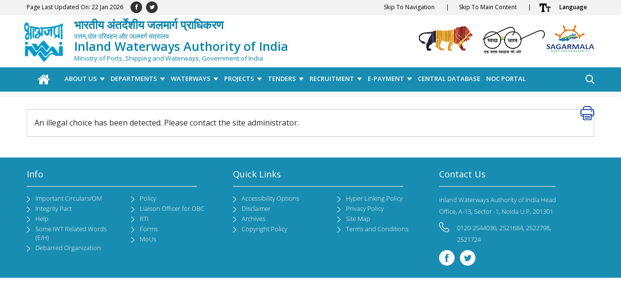

--- FILE ---
content_type: text/html; charset=utf-8
request_url: http://iwai.nic.in/gallery/album-images?album_id=2465
body_size: 18525
content:


<!-- THEME DEBUG -->
<!-- CALL: theme('html') -->
<!-- FILE NAME SUGGESTIONS:
   * html--gallery--album-images.tpl.php
   * html--gallery.tpl.php
   x html.tpl.php
-->
<!-- BEGIN OUTPUT from 'sites/all/themes/cmf/templates/html.tpl.php' -->
<!DOCTYPE html>
<!--[if IEMobile 7]><html class="iem7"  lang="en" dir="ltr"><![endif]-->
<!--[if lte IE 6]><html class="lt-ie9 lt-ie8 lt-ie7"  lang="en" dir="ltr"><![endif]-->
<!--[if (IE 7)&(!IEMobile)]><html class="lt-ie9 lt-ie8"  lang="en" dir="ltr"><![endif]-->
<!--[if IE 8]><html class="lt-ie9"  lang="en" dir="ltr"><![endif]-->
<!--[if (gte IE 9)|(gt IEMobile 7)]><!--><html  lang="en" dir="ltr" prefix="content: http://purl.org/rss/1.0/modules/content/ dc: http://purl.org/dc/terms/ foaf: http://xmlns.com/foaf/0.1/ og: http://ogp.me/ns# rdfs: http://www.w3.org/2000/01/rdf-schema# sioc: http://rdfs.org/sioc/ns# sioct: http://rdfs.org/sioc/types# skos: http://www.w3.org/2004/02/skos/core# xsd: http://www.w3.org/2001/XMLSchema#"><!--<![endif]-->

<head>
  <meta charset="utf-8" />
<link rel="shortcut icon" href="http://iwai.nic.in/sites/default/files/tab_logo1.png" type="image/png" />
  <title>Inland Waterways Authority of India, Government of India</title>

    <meta name="keywords" content="CMF, Content Management Framework, cmf, cmf_modules, cmf_themes, cmf_core">
    <meta name="description" content="CMF Description, CMF build in 2015, cmf description.">
    <meta name="title" content="Inland Waterways Authority of India, Government of India">
    <meta name="lang" content="en">
      <meta name="MobileOptimized" content="width">
    <meta name="HandheldFriendly" content="true">
    <meta name="viewport" content="width=device-width">
    
  <style>
@import url("http://iwai.nic.in/modules/system/system.base.css?t95tih");
</style>
<style>
@import url("http://iwai.nic.in/sites/all/modules/contributed/jquery_update/replace/ui/themes/base/minified/jquery.ui.core.min.css?t95tih");
@import url("http://iwai.nic.in/sites/all/modules/contributed/jquery_update/replace/ui/themes/base/minified/jquery.ui.theme.min.css?t95tih");
@import url("http://iwai.nic.in/sites/all/modules/contributed/jquery_update/replace/ui/themes/base/minified/jquery.ui.button.min.css?t95tih");
@import url("http://iwai.nic.in/sites/all/modules/contributed/jquery_update/replace/ui/themes/base/minified/jquery.ui.resizable.min.css?t95tih");
@import url("http://iwai.nic.in/sites/all/modules/contributed/jquery_update/replace/ui/themes/base/minified/jquery.ui.dialog.min.css?t95tih");
</style>
<style>
@import url("http://iwai.nic.in/sites/all/modules/contributed/calendar/css/calendar_multiday.css?t95tih");
@import url("http://iwai.nic.in/modules/comment/comment.css?t95tih");
@import url("http://iwai.nic.in/sites/all/modules/contributed/date/date_api/date.css?t95tih");
@import url("http://iwai.nic.in/sites/all/modules/contributed/date/date_popup/themes/datepicker.1.7.css?t95tih");
@import url("http://iwai.nic.in/sites/all/modules/contributed/date/date_repeat_field/date_repeat_field.css?t95tih");
@import url("http://iwai.nic.in/modules/field/theme/field.css?t95tih");
@import url("http://iwai.nic.in/modules/node/node.css?t95tih");
@import url("http://iwai.nic.in/modules/search/search.css?t95tih");
@import url("http://iwai.nic.in/modules/user/user.css?t95tih");
@import url("http://iwai.nic.in/sites/all/modules/contributed/views/css/views.css?t95tih");
@import url("http://iwai.nic.in/sites/all/modules/youtube/css/youtube.css?t95tih");
@import url("http://iwai.nic.in/sites/all/modules/ckeditor/css/ckeditor.css?t95tih");
</style>
<style>
@import url("http://iwai.nic.in/sites/all/modules/cmf/cmf_content/assets/css/base.css?t95tih");
@import url("http://iwai.nic.in/sites/all/modules/cmf/cmf_content/assets/css/font.css?t95tih");
@import url("http://iwai.nic.in/sites/all/modules/cmf/cmf_content/assets/css/flexslider.css?t95tih");
@import url("http://iwai.nic.in/sites/all/modules/cmf/cmf_content/assets/css/base-responsive.css?t95tih");
@import url("http://iwai.nic.in/sites/all/modules/cmf/cmf_tell_friends/css/cmf_tell_friends.css?t95tih");
@import url("http://iwai.nic.in/sites/all/modules/colorbox/styles/default/colorbox_style.css?t95tih");
@import url("http://iwai.nic.in/sites/all/modules/cmf/content_statistic/css/content_statistic.css?t95tih");
@import url("http://iwai.nic.in/sites/all/modules/contributed/ctools/css/ctools.css?t95tih");
@import url("http://iwai.nic.in/sites/all/modules/contributed/event_calendar/event_popup/css/event_popup.css?t95tih");
@import url("http://iwai.nic.in/sites/all/modules/contributed/lightbox2/css/lightbox.css?t95tih");
@import url("http://iwai.nic.in/sites/all/modules/contributed/panels/css/panels.css?t95tih");
@import url("http://iwai.nic.in/sites/all/modules/contributed/video/css/video.css?t95tih");
</style>
<style>
@import url("http://iwai.nic.in/sites/all/themes/cmf/css/jquery.smartmarquee.css?t95tih");
@import url("http://iwai.nic.in/sites/all/themes/cmf/assets/css/mCustomScrollbar.css?t95tih");
@import url("http://iwai.nic.in/sites/all/themes/cmf/assets/css/bootstrap.min.css?t95tih");
@import url("http://iwai.nic.in/sites/all/themes/cmf/assets/css/font-awesome.min.css?t95tih");
@import url("http://iwai.nic.in/sites/all/themes/cmf/assets/css/owl.carousel.css?t95tih");
@import url("http://iwai.nic.in/sites/all/themes/cmf/assets/css/owl.theme.default.css?t95tih");
@import url("http://iwai.nic.in/sites/all/themes/cmf/assets/css/style.css?t95tih");
@import url("http://iwai.nic.in/sites/all/themes/cmf/assets/css/green.css?t95tih");
</style>
<style media="print">
@import url("http://iwai.nic.in/sites/all/themes/cmf/assets/css/bootstrap.min.1.css?t95tih");
@import url("http://iwai.nic.in/sites/all/themes/cmf/assets/css/font-awesome.min.1.css?t95tih");
@import url("http://iwai.nic.in/sites/all/themes/cmf/assets/css/print.css?t95tih");
</style>
  <script src="http://iwai.nic.in/sites/all/modules/contributed/jquery_update/replace/jquery/3.7/jquery.min.js?v=3.7.1"></script>
<script src="http://iwai.nic.in/misc/jquery.once.js?v=1.2"></script>
<script src="http://iwai.nic.in/misc/drupal.js?t95tih"></script>
<script src="http://iwai.nic.in/sites/all/modules/contributed/jquery_update/replace/ui/ui/minified/jquery.ui.core.min.js?v=1.10.2"></script>
<script src="http://iwai.nic.in/sites/all/modules/contributed/jquery_update/replace/ui/ui/minified/jquery.ui.widget.min.js?v=1.10.2"></script>
<script src="http://iwai.nic.in/sites/all/modules/contributed/jquery_update/replace/ui/ui/minified/jquery.ui.button.min.js?v=1.10.2"></script>
<script src="http://iwai.nic.in/sites/all/modules/contributed/jquery_update/replace/ui/ui/minified/jquery.ui.mouse.min.js?v=1.10.2"></script>
<script src="http://iwai.nic.in/sites/all/modules/contributed/jquery_update/replace/ui/ui/minified/jquery.ui.draggable.min.js?v=1.10.2"></script>
<script src="http://iwai.nic.in/sites/all/modules/contributed/jquery_update/replace/ui/ui/minified/jquery.ui.position.min.js?v=1.10.2"></script>
<script src="http://iwai.nic.in/sites/all/modules/contributed/jquery_update/replace/ui/ui/minified/jquery.ui.resizable.min.js?v=1.10.2"></script>
<script src="http://iwai.nic.in/sites/all/modules/contributed/jquery_update/replace/ui/ui/minified/jquery.ui.dialog.min.js?v=1.10.2"></script>
<script src="http://iwai.nic.in/sites/all/modules/contributed/jquery_update/replace/ui/external/jquery.cookie.js?v=67fb34f6a866c40d0570"></script>
<script src="http://iwai.nic.in/sites/all/modules/contributed/jquery_update/replace/jquery.form/4/jquery.form.min.js?v=4.2.1"></script>
<script src="http://iwai.nic.in/misc/ajax.js?v=7.59"></script>
<script src="http://iwai.nic.in/sites/all/modules/contributed/jquery_update/js/jquery_update.js?v=0.0.1"></script>
<script src="http://iwai.nic.in/sites/all/modules/contributed/admin_menu/admin_devel/admin_devel.js?t95tih"></script>
<script src="http://iwai.nic.in/sites/all/modules/customs/user_rel_content/js/user_rel_content.js?t95tih"></script>
<script>var base_url ="http://iwai.nic.in"; var themePath = "sites/all/themes/cmf"; var modulePath = "sites/all/modules/cmf/cmf_content";</script>
<script src="http://iwai.nic.in/sites/all/modules/cmf/cmf_content/assets/js/font-size.js?t95tih"></script>
<script src="http://iwai.nic.in/sites/all/modules/cmf/cmf_content/assets/js/framework.js?t95tih"></script>
<script src="http://iwai.nic.in/sites/all/modules/cmf/cmf_content/assets/js/swithcer.js?t95tih"></script>
<script src="http://iwai.nic.in/sites/all/modules/cmf/cmf_content/assets/js/hi.js?t95tih"></script>
<script src="http://iwai.nic.in/sites/all/modules/cmf/cmf_content/assets/js/focus.js?t95tih"></script>
<script src="http://iwai.nic.in/sites/all/modules/cmf/cmf_tell_friends/js/cmf_tell_friends.js?t95tih"></script>
<script src="http://iwai.nic.in/sites/all/libraries/colorbox/jquery.colorbox-min.js?t95tih"></script>
<script src="http://iwai.nic.in/sites/all/modules/colorbox/js/colorbox.js?t95tih"></script>
<script src="http://iwai.nic.in/sites/all/modules/colorbox/styles/default/colorbox_style.js?t95tih"></script>
<script src="http://iwai.nic.in/sites/all/modules/colorbox/js/colorbox_load.js?t95tih"></script>
<script src="http://iwai.nic.in/sites/all/modules/contributed/event_calendar/event_popup/js/event_popup.js?t95tih"></script>
<script src="http://iwai.nic.in/sites/all/modules/contributed/event_calendar/event_popup/js/event_popup_validate.js?t95tih"></script>
<script>jQuery(document).ready(function($) { 
    $.expr[':'].regex = function(elem, index, match) {
            var matchParams = match[3].split(','),
            validLabels = /^(data|css):/,
            attr = {
                method: matchParams[0].match(validLabels) ? 
                matchParams[0].split(':')[0] : 'attr',
                property: matchParams.shift().replace(validLabels,'')
            },
            regexFlags = 'ig',
            regex = new RegExp(matchParams.join('').replace(/^\s+|\s+$/g,''), regexFlags);
            return regex.test(jQuery(elem)[attr.method](attr.property));
        }
    });</script>
<script src="http://iwai.nic.in/sites/all/modules/contributed/lightbox2/js/lightbox.js?1769105526"></script>
<script src="http://iwai.nic.in/sites/all/modules/contributed/video/js/video.js?t95tih"></script>
<script src="http://iwai.nic.in/sites/all/libraries/WebSpeech/WebSpeech.js?t95tih"></script>
<script>jQuery(function() { soundManager.url = "/sites/all/libraries/WebSpeech/soundmanager2";
      WebSpeech.server = "http://wa.eguidedog.net/cgi-bin/ekho.pl";
      WebSpeech.setVoice("en");
    });</script>
<script>
      function sideSpr(elem) {
        if (typeof WebSpeech === 'undefined') {
          return;
        }

        var value = elem.innerHTML;
        if (value === 'Read Content') {
          WebSpeech.speakHtml('content');
          elem.innerHTML = 'Pause';
          WebSpeech.onfinish = function () {
            document.getElementById('sideSprButton').innerHTML = 'Read Content';
          }
        }
        else if (value === 'Pause') {
          WebSpeech.pauseHtml();
          elem.innerHTML = 'Resume';
        }
        else if (value === 'Resume') {
          WebSpeech.resumeHtml();
          elem.innerHTML = 'Pause';
        }
      }

      function sideStop() {
        if (typeof WebSpeech !== 'undefined') {
          WebSpeech.stopHtml();
          document.getElementById('sideSprButton').innerHTML = 'Read Content';
       }
      }</script>
<script src="http://iwai.nic.in/sites/all/modules/contributed/views/js/base.js?t95tih"></script>
<script src="http://iwai.nic.in/misc/progress.js?v=7.59"></script>
<script src="http://iwai.nic.in/sites/all/modules/contributed/views/js/ajax_view.js?t95tih"></script>
<script src="http://iwai.nic.in/sites/all/modules/google_analytics/googleanalytics.js?t95tih"></script>
<script>(function(i,s,o,g,r,a,m){i["GoogleAnalyticsObject"]=r;i[r]=i[r]||function(){(i[r].q=i[r].q||[]).push(arguments)},i[r].l=1*new Date();a=s.createElement(o),m=s.getElementsByTagName(o)[0];a.async=1;a.src=g;m.parentNode.insertBefore(a,m)})(window,document,"script","http://iwai.nic.in/sites/default/files/googleanalytics/analytics.js?t95tih","ga");ga("create", "UA-128409487-1", {"cookieDomain":"auto"});ga("set", "anonymizeIp", true);ga("send", "pageview");</script>
<script src="http://iwai.nic.in/sites/all/modules/contributed/area_print/area_print.js?t95tih"></script>
<script src="http://iwai.nic.in/sites/all/themes/cmf/js/jquery.flexslider.js?t95tih"></script>
<script src="http://iwai.nic.in/sites/all/themes/cmf/js/custom.js?t95tih"></script>
<script src="http://iwai.nic.in/sites/all/themes/cmf/js/jquery.marquee.js?t95tih"></script>
<script src="http://iwai.nic.in/sites/all/themes/cmf/assets/js/bootstrap.min.js?t95tih"></script>
<script src="http://iwai.nic.in/sites/all/themes/cmf/assets/js/jquery.mCustomScrollbar.concat.min.js?t95tih"></script>
<script src="http://iwai.nic.in/sites/all/themes/cmf/assets/js/owl.carousel.js?t95tih"></script>
<script>jQuery.extend(Drupal.settings, {"basePath":"\/","pathPrefix":"","ajaxPageState":{"theme":"cmf","theme_token":"tVNklZOV3jc_7bDAV7Ab689u9GkKPsONQ4PtSSedJac","jquery_version":"3.7","js":{"sites\/all\/modules\/contributed\/jquery_update\/replace\/jquery\/3.7\/jquery.min.js":1,"misc\/jquery.once.js":1,"misc\/drupal.js":1,"sites\/all\/modules\/contributed\/jquery_update\/replace\/ui\/ui\/minified\/jquery.ui.core.min.js":1,"sites\/all\/modules\/contributed\/jquery_update\/replace\/ui\/ui\/minified\/jquery.ui.widget.min.js":1,"sites\/all\/modules\/contributed\/jquery_update\/replace\/ui\/ui\/minified\/jquery.ui.button.min.js":1,"sites\/all\/modules\/contributed\/jquery_update\/replace\/ui\/ui\/minified\/jquery.ui.mouse.min.js":1,"sites\/all\/modules\/contributed\/jquery_update\/replace\/ui\/ui\/minified\/jquery.ui.draggable.min.js":1,"sites\/all\/modules\/contributed\/jquery_update\/replace\/ui\/ui\/minified\/jquery.ui.position.min.js":1,"sites\/all\/modules\/contributed\/jquery_update\/replace\/ui\/ui\/minified\/jquery.ui.resizable.min.js":1,"sites\/all\/modules\/contributed\/jquery_update\/replace\/ui\/ui\/minified\/jquery.ui.dialog.min.js":1,"sites\/all\/modules\/contributed\/jquery_update\/replace\/ui\/external\/jquery.cookie.js":1,"sites\/all\/modules\/contributed\/jquery_update\/replace\/jquery.form\/4\/jquery.form.min.js":1,"misc\/ajax.js":1,"sites\/all\/modules\/contributed\/jquery_update\/js\/jquery_update.js":1,"sites\/all\/modules\/contributed\/admin_menu\/admin_devel\/admin_devel.js":1,"sites\/all\/modules\/customs\/user_rel_content\/js\/user_rel_content.js":1,"0":1,"sites\/all\/modules\/cmf\/cmf_content\/assets\/js\/font-size.js":1,"sites\/all\/modules\/cmf\/cmf_content\/assets\/js\/framework.js":1,"sites\/all\/modules\/cmf\/cmf_content\/assets\/js\/swithcer.js":1,"sites\/all\/modules\/cmf\/cmf_content\/assets\/js\/hi.js":1,"sites\/all\/modules\/cmf\/cmf_content\/assets\/js\/focus.js":1,"sites\/all\/modules\/cmf\/cmf_tell_friends\/js\/cmf_tell_friends.js":1,"sites\/all\/libraries\/colorbox\/jquery.colorbox-min.js":1,"sites\/all\/modules\/colorbox\/js\/colorbox.js":1,"sites\/all\/modules\/colorbox\/styles\/default\/colorbox_style.js":1,"sites\/all\/modules\/colorbox\/js\/colorbox_load.js":1,"sites\/all\/modules\/contributed\/event_calendar\/event_popup\/js\/event_popup.js":1,"sites\/all\/modules\/contributed\/event_calendar\/event_popup\/js\/event_popup_validate.js":1,"1":1,"sites\/all\/modules\/contributed\/lightbox2\/js\/lightbox.js":1,"sites\/all\/modules\/contributed\/video\/js\/video.js":1,"sites\/all\/libraries\/WebSpeech\/WebSpeech.js":1,"2":1,"3":1,"sites\/all\/modules\/contributed\/views\/js\/base.js":1,"misc\/progress.js":1,"sites\/all\/modules\/contributed\/views\/js\/ajax_view.js":1,"sites\/all\/modules\/google_analytics\/googleanalytics.js":1,"4":1,"sites\/all\/modules\/contributed\/area_print\/area_print.js":1,"sites\/all\/themes\/cmf\/js\/jquery.flexslider.js":1,"sites\/all\/themes\/cmf\/js\/custom.js":1,"sites\/all\/themes\/cmf\/js\/jquery.marquee.js":1,"sites\/all\/themes\/cmf\/assets\/js\/bootstrap.min.js":1,"sites\/all\/themes\/cmf\/assets\/js\/jquery.mCustomScrollbar.concat.min.js":1,"sites\/all\/themes\/cmf\/assets\/js\/owl.carousel.js":1},"css":{"modules\/system\/system.base.css":1,"modules\/system\/system.menus.css":1,"modules\/system\/system.messages.css":1,"modules\/system\/system.theme.css":1,"misc\/ui\/jquery.ui.core.css":1,"misc\/ui\/jquery.ui.theme.css":1,"misc\/ui\/jquery.ui.button.css":1,"misc\/ui\/jquery.ui.resizable.css":1,"misc\/ui\/jquery.ui.dialog.css":1,"sites\/all\/modules\/contributed\/calendar\/css\/calendar_multiday.css":1,"modules\/comment\/comment.css":1,"sites\/all\/modules\/contributed\/date\/date_api\/date.css":1,"sites\/all\/modules\/contributed\/date\/date_popup\/themes\/datepicker.1.7.css":1,"sites\/all\/modules\/contributed\/date\/date_repeat_field\/date_repeat_field.css":1,"modules\/field\/theme\/field.css":1,"modules\/node\/node.css":1,"modules\/search\/search.css":1,"modules\/user\/user.css":1,"sites\/all\/modules\/contributed\/views\/css\/views.css":1,"sites\/all\/modules\/youtube\/css\/youtube.css":1,"sites\/all\/modules\/ckeditor\/css\/ckeditor.css":1,"sites\/all\/modules\/cmf\/cmf_content\/assets\/css\/base.css":1,"sites\/all\/modules\/cmf\/cmf_content\/assets\/css\/font.css":1,"sites\/all\/modules\/cmf\/cmf_content\/assets\/css\/flexslider.css":1,"sites\/all\/modules\/cmf\/cmf_content\/assets\/css\/base-responsive.css":1,"sites\/all\/modules\/cmf\/cmf_content\/assets\/css\/font-awesome.min.css":1,"sites\/all\/modules\/cmf\/cmf_tell_friends\/css\/cmf_tell_friends.css":1,"sites\/all\/modules\/colorbox\/styles\/default\/colorbox_style.css":1,"sites\/all\/modules\/cmf\/content_statistic\/css\/content_statistic.css":1,"sites\/all\/modules\/contributed\/ctools\/css\/ctools.css":1,"sites\/all\/modules\/contributed\/event_calendar\/event_popup\/css\/event_popup.css":1,"sites\/all\/modules\/contributed\/lightbox2\/css\/lightbox.css":1,"sites\/all\/modules\/contributed\/panels\/css\/panels.css":1,"sites\/all\/modules\/contributed\/video\/css\/video.css":1,"sites\/all\/themes\/cmf\/system.menus.css":1,"sites\/all\/themes\/cmf\/system.messages.css":1,"sites\/all\/themes\/cmf\/system.theme.css":1,"sites\/all\/themes\/cmf\/css\/jquery.smartmarquee.css":1,"sites\/all\/themes\/cmf\/assets\/css\/mCustomScrollbar.css":1,"sites\/all\/themes\/cmf\/assets\/css\/bootstrap.min.css":1,"sites\/all\/themes\/cmf\/assets\/css\/font-awesome.min.css":1,"sites\/all\/themes\/cmf\/assets\/css\/owl.carousel.css":1,"sites\/all\/themes\/cmf\/assets\/css\/owl.theme.default.css":1,"sites\/all\/themes\/cmf\/assets\/css\/style.css":1,"sites\/all\/themes\/cmf\/assets\/css\/green.css":1,"sites\/all\/themes\/cmf\/assets\/css\/bootstrap.min.1.css":1,"sites\/all\/themes\/cmf\/assets\/css\/font-awesome.min.1.css":1,"sites\/all\/themes\/cmf\/assets\/css\/print.css":1}},"encrypt_submissions":{"baseUrl":"http:\/\/iwai.nic.in"},"colorbox":{"opacity":"0.85","current":"{current} of {total}","previous":"\u00ab Prev","next":"Next \u00bb","close":"Close","maxWidth":"98%","maxHeight":"98%","fixed":true,"mobiledetect":true,"mobiledevicewidth":"480px"},"event_popup":{"classes":"","defaults":"width:300;height:auto;position:[center,60]","selector":"content","content_type":"event_calendar","op":false},"lightbox2":{"rtl":"0","file_path":"\/(\\w\\w\/)public:\/","default_image":"\/sites\/all\/modules\/contributed\/lightbox2\/images\/brokenimage.jpg","border_size":10,"font_color":"000","box_color":"fff","top_position":"","overlay_opacity":"0.8","overlay_color":"000","disable_close_click":true,"resize_sequence":0,"resize_speed":400,"fade_in_speed":400,"slide_down_speed":600,"use_alt_layout":false,"disable_resize":false,"disable_zoom":false,"force_show_nav":false,"show_caption":true,"loop_items":false,"node_link_text":"View Image Details","node_link_target":false,"image_count":"Image !current of !total","video_count":"Video !current of !total","page_count":"Page !current of !total","lite_press_x_close":"press \u003Ca href=\u0022#\u0022 onclick=\u0022hideLightbox(); return FALSE;\u0022\u003E\u003Ckbd\u003Ex\u003C\/kbd\u003E\u003C\/a\u003E to close","download_link_text":"","enable_login":false,"enable_contact":false,"keys_close":"c x 27","keys_previous":"p 37","keys_next":"n 39","keys_zoom":"z","keys_play_pause":"32","display_image_size":"original","image_node_sizes":"()","trigger_lightbox_classes":"","trigger_lightbox_group_classes":"","trigger_slideshow_classes":"","trigger_lightframe_classes":"","trigger_lightframe_group_classes":"","custom_class_handler":0,"custom_trigger_classes":"","disable_for_gallery_lists":true,"disable_for_acidfree_gallery_lists":true,"enable_acidfree_videos":true,"slideshow_interval":5000,"slideshow_automatic_start":true,"slideshow_automatic_exit":true,"show_play_pause":true,"pause_on_next_click":false,"pause_on_previous_click":true,"loop_slides":false,"iframe_width":600,"iframe_height":400,"iframe_border":1,"enable_video":false},"user_rel_content":{"userName":null,"userEmail":null,"userId":0},"urlIsAjaxTrusted":{"\/gallery\/album-images":true,"\/views\/ajax":true,"\/gallery\/album-images?album_id=2465":true},"views":{"ajax_path":"\/views\/ajax","ajaxViews":{"views_dom_id:072c44e6e551457dfc62a4de40d205f1":{"view_name":"downloads","view_display_id":"block","view_args":"","view_path":"gallery\/album-images","view_base_path":null,"view_dom_id":"072c44e6e551457dfc62a4de40d205f1","pager_element":0}}},"googleanalytics":{"trackOutbound":1,"trackMailto":1,"trackDownload":1,"trackDownloadExtensions":"7z|aac|arc|arj|asf|asx|avi|bin|csv|doc(x|m)?|dot(x|m)?|exe|flv|gif|gz|gzip|hqx|jar|jpe?g|js|mp(2|3|4|e?g)|mov(ie)?|msi|msp|pdf|phps|png|ppt(x|m)?|pot(x|m)?|pps(x|m)?|ppam|sld(x|m)?|thmx|qtm?|ra(m|r)?|sea|sit|tar|tgz|torrent|txt|wav|wma|wmv|wpd|xls(x|m|b)?|xlt(x|m)|xlam|xml|z|zip","trackColorbox":1},"area_print":{"button_id":"area_print_button","target_id":"content","custom_css":"sites\/all\/themes\/cmf\/css\/print.css"}});</script>
      <!--[if lt IE 9]>
    <script src="/sites/all/themes/zen/js/html5-respond.js"></script>
    <![endif]-->
    <script type="text/javascript">
        var fontSize = "100";
  </script>
  <noscript>
  <link href="http://10.25.120.228/sites/all/themes/cmf/css/no-js.css" type="text/css" rel="stylesheet">
</noscript>
</head>
<body class="html not-front not-logged-in no-sidebars page-gallery page-gallery-album-images i18n-en section-gallery page-views" >
    

<!-- THEME DEBUG -->
<!-- CALL: theme('page') -->
<!-- FILE NAME SUGGESTIONS:
   * page--gallery--album-images.tpl.php
   * page--gallery.tpl.php
   x page.tpl.php
-->
<!-- BEGIN OUTPUT from 'sites/all/themes/cmf/templates/page.tpl.php' -->
<header>
    

<!-- THEME DEBUG -->
<!-- CALL: theme('region') -->
<!-- FILE NAME SUGGESTIONS:
   * region--header-top.tpl.php
   x region.tpl.php
-->
<!-- BEGIN OUTPUT from 'sites/all/themes/cmf/templates/region.tpl.php' -->
  <div class="region region-header-top">
    

<!-- THEME DEBUG -->
<!-- CALL: theme('block') -->
<!-- FILE NAME SUGGESTIONS:
   * block--cmf-content--header-region-block.tpl.php
   * block--cmf-content.tpl.php
   * block--header-top.tpl.php
   x block.tpl.php
-->
<!-- BEGIN OUTPUT from 'sites/all/themes/cmf/templates/block.tpl.php' -->
<div id="block-cmf-content-header-region-block" class="block block-cmf-content first last odd">

      
  <noscript class="no_scr">"JavaScript is a standard programming language that is included to provide interactive features, Kindly enable Javascript in your browser. For details visit help page"
	</noscript><div class="wrapper common-wrapper header-top">
            <div class="container">
            <ul class="pull-left"><li class="">Page Last Updated On: 22 Jan 2026</li></ul>
            <div class="common-left clearfix social">
            <ul>
            <li class=""><a href="https://www.facebook.com/Inland-Waterways-Authority-of-India-239604849793692/"><i class="fa fa-facebook"></i> </a>
            </li>
            <li class=""><a href="https://twitter.com/IWAI_ShipMin"><i class="fa fa-twitter"></i></i> </a>
            </li></li>
		
		</ul>
			</div>
			<div class="common-right clearfix">
			<ul id="header-nav">
			<li class="ico-skip hide-mobile cf"><a href="#skipNav">Skip To Navigation <span class="space">|</span></a>
			</li>
			<li class="ico-skip hide-mobile cf"><a href="#skipCont">Skip To Main Content <span class="space">|</span></a>
			</li><li class="ico-accessibility cf"><a href="javascript:void(0);" id="toggleAccessibility" title="Accessibility Dropdown"><img class="top" src="http://iwai.nic.in/sites/all/modules/cmf/cmf_content/assets/images/ico-accessibility.png" alt="Accessibility Dropdown" /></a>
		<ul>
		<li><a onclick="set_font_size('increase')" title="Increase font size" href="javascript:void(0);">A<sup>+</sup>
		</a></li>
		<li><a onclick="set_font_size()" title="Reset font size" href="javascript:void(0);">A<sup>&nbsp;</sup></a> </li>
		<li><a onclick="set_font_size('decrease')" title="Decrease font size" href="javascript:void(0);">A<sup>-</sup></a> </li>
		<li><a href="javascript:void(0);" class="high-contrast dark" title="High Contrast">A</a> </li>
		<li><a href="javascript:void(0);" class="high-contrast light" title="Normal Contrast" style="display: none;">A</a></li>
		</ul>
		</li>
		 <li class="hindi cmf_lan"><a href="javascript:;" title="Select Language">Language</a><ul><li><a target="_blank" href="http://iwai.nic.in/hi/gallery/album-images" lang="hi" class="alink" title="Click here for हिन्दी version.">हिन्दी</a></li></ul></li>  </ul>
				</div>
				</div>
				</div>
</div>

<!-- END OUTPUT from 'sites/all/themes/cmf/templates/block.tpl.php' -->

  </div>

<!-- END OUTPUT from 'sites/all/themes/cmf/templates/region.tpl.php' -->

    <!--Top-Header Section end-->
    <section class="wrapper header-wrapper">
        <div class="container header-container">
                        <!--<a href="" title="" rel="home" class="header__logo" id="logo">
                <img class="national_emblem" src="/sites/all/themes/cmf/assets/images/logo.png" alt="" />
            </a>-->
			   <a href="https://iwai.nic.in/" title="Home" rel="home" class="header__logo" id="logo" style="font-size: 19px; 
				   display: -webkit-inline-box; 
				   color: #0683a9; 
				   position: absolute; 
				   left: 113px; 
				   line-height: 20px; 
				   padding-top: 10px;
			   ">
			   <!--Image Start-->
					<img class="national_emblem" src="/sites/all/themes/cmf/assets/images/logo.svg.png" alt="Logo" style="position: absolute; left: -108px; width: 90px;">
					<strong lang="hi" style="font-size: 24px;">भारतीय अंतर्देशीय जलमार्ग प्राधिकरण</strong><br>
					<span style="font-size: 14px;">पत्तन,पोत परिवहन और जलमार्ग मंत्रालय </span><br>
					<span style="font-size: 25px; font-weight: 600;">Inland Waterways Authority of India</span><br>
					<span style="font-size: 13px;">Ministry of Ports, Shipping and Waterways, Government of India</span>
                </a>
				<!--Image End Here-->			
                        <div class="header-right clearfix hide-mobile">
                <div class="right-content clearfix">
                    <div class="pull-right hide-mobile">
                        <a class="mi-logo" target="_blank" href="http://www.makeinindia.com/" title="Make in India, External link"><img src="http://iwai.nic.in/sites/all/themes/cmf/images/logo-right-1.png" alt="Make in India"></a>
						<a class="sw-logo" target="_blank" href="https://swachhbharat.mygov.in/" title="Swachh Bharat, External link"><img src="http://iwai.nic.in/sites/all/themes/cmf/images/logo-right-2.png" alt="Swachh Bharat"></a>
						<a class="sm-logo" target="_blank" href="http://sagarmala.gov.in/" title="Sagarmala, External link"><img src="http://iwai.nic.in/sites/all/themes/cmf/images/logo-right-3.png" alt="Sagarmala"></a>
                    </div>
                </div>
            </div>
			</div>
    </section>
    <nav class="wrapper nav-wrapper main-nav" id="skipNav">
	 <div class="sticky-nav">
        <div class="container nav-container">
            <!--Main nav goes here-->
            <a href="javascript:void(0);" class="toggle-nav-bar">
				<span class="menu-icon"></span>
				<span class="menu-text">Menu</span>
            </a>
                        <div id="main-menu">
                

<!-- THEME DEBUG -->
<!-- CALL: theme('menu_block_wrapper') -->
<!-- BEGIN OUTPUT from 'sites/all/modules/contributed/menu_block/menu-block-wrapper.tpl.php' -->
<div class="menu-block-wrapper menu-block-2 menu-name-main-menu parent-mlid-0 menu-level-1">
  <ul class="menu"><li class="menu__item is-leaf first leaf menu-mlid-218"><a href="/" class="menu__link">Home</a></li>
<li class="menu__item is-expanded expanded menu-mlid-2626"><a class="menu__link nolink"> About Us</a><ul class="menu"><li class="menu__item is-leaf first leaf menu-mlid-5152"><a href="/about-us/chairperson-members" class="menu__link">Chairperson and Members</a></li>
<li class="menu__item is-leaf leaf menu-mlid-5302"><a href="/about-us/whos-who" class="menu__link">Who&#039;s Who - Telephone Directory</a></li>
<li class="menu__item is-leaf leaf menu-mlid-5330"><a href="/about-us/regional-sub-offices" class="menu__link">Regional &amp; Sub Offices</a></li>
<li class="menu__item is-leaf leaf menu-mlid-5150"><a href="/about-us/organization-chart" class="menu__link">Organization Chart</a></li>
<li class="menu__item is-leaf leaf menu-mlid-5154"><a href="/about-us/former-chairpersons-leaders" class="menu__link">Former Chairman/Chairperson</a></li>
<li class="menu__item is-leaf last leaf menu-mlid-5784"><a href="/about-us/senior-officials" class="menu__link">Senior Officials</a></li>
</ul></li>
<li class="menu__item is-expanded expanded menu-mlid-5177"><a class="menu__link nolink">Departments</a><ul class="menu"><li class="menu__item is-expanded first expanded menu-mlid-5178"><a class="menu__link nolink">Technical – Civil</a><ul class="menu"><li class="menu__item is-leaf first last leaf menu-mlid-5561"><a href="/departments/technical-civil/navigational-aids" class="menu__link">Navigational Aids and SOPs</a></li>
</ul></li>
<li class="menu__item is-expanded expanded menu-mlid-5180"><a class="menu__link nolink">Mech Marine</a><ul class="menu"><li class="menu__item is-leaf first last leaf menu-mlid-5398"><a href="/departments/mech-marine/vessels-and-equipment-details" class="menu__link">Vessels and Equipment Details</a></li>
</ul></li>
<li class="menu__item is-expanded expanded menu-mlid-5181"><a class="menu__link nolink">North East Region Cell</a><ul class="menu"><li class="menu__item is-leaf first leaf menu-mlid-5692"><a href="/departments/north-east-region-cell/introduction" class="menu__link">Introduction</a></li>
<li class="menu__item is-leaf leaf menu-mlid-5701"><a href="/departments/north-east-region-cell/north-eastern-waterways" class="menu__link">North Eastern Waterways</a></li>
<li class="menu__item is-leaf leaf menu-mlid-5700"><a href="/departments/north-east-region-cell/national-waterways-2" class="menu__link">National Waterways 2</a></li>
<li class="menu__item is-leaf leaf menu-mlid-5697"><a href="/departments/north-east-region-cell/protocol-on-Inland-water-transit-and-trade" class="menu__link">Protocol on Inland water transit and trade</a></li>
<li class="menu__item is-leaf leaf menu-mlid-5698"><a href="/departments/north-east-region-cell/project-under-central-sector-scheme" class="menu__link">Project Under Central Sector Scheme (CSS)</a></li>
<li class="menu__item is-leaf last leaf menu-mlid-5699"><a href="/departments/north-east-region-cell/cargo-potential-of-waterways-in-north-east" class="menu__link">Cargo Potential of Waterways in North East</a></li>
</ul></li>
<li class="menu__item is-expanded expanded menu-mlid-5182"><a class="menu__link nolink">Hydrography</a><ul class="menu"><li class="menu__item is-leaf first leaf menu-mlid-5585"><a href="/departments/hydrography/hydrography-introduction" class="menu__link">Hydrography Introduction</a></li>
<li class="menu__item is-leaf leaf menu-mlid-5207"><a href="/departments/hydrography/formats-physical-verification" class="menu__link">Formats for Physical Verification</a></li>
<li class="menu__item is-leaf leaf menu-mlid-5204"><a href="/departments/hydrography/river-navigation-chart-chart-list" class="menu__link">River Navigational Chart List</a></li>
<li class="menu__item is-leaf leaf menu-mlid-5205"><a href="/departments/hydrography/river-notices-and-lad-waterways-wise" class="menu__link">River Notices,LAD and Thalweg Survey (Waterways wise)</a></li>
<li class="menu__item is-leaf leaf menu-mlid-6253"><a href="/hydrographic-survey-instructions" class="menu__link">Hydrographic Survey Instructions</a></li>
<li class="menu__item is-leaf last leaf menu-mlid-6279"><a href="/standard-operating-procedures" class="menu__link">Standard Operation Procedures(SOP)</a></li>
</ul></li>
<li class="menu__item is-leaf leaf menu-mlid-5183"><a href="/departments/traffic-pmu-project-management-unit" class="menu__link">Traffic &amp; PMU</a></li>
<li class="menu__item is-leaf leaf menu-mlid-6245"><a href="/monthly-cargo-data" class="menu__link">Cargo Data Details</a></li>
<li class="menu__item is-expanded expanded menu-mlid-5184"><a class="menu__link nolink">Finance</a><ul class="menu"><li class="menu__item is-leaf first leaf menu-mlid-5211"><a href="/departments/finance/accounts" class="menu__link">Accounts</a></li>
<li class="menu__item is-leaf last leaf menu-mlid-5215"><a href="/departments/finance/ebr-s-bonds" class="menu__link">EBRs (BOND)</a></li>
</ul></li>
<li class="menu__item is-expanded expanded menu-mlid-5186"><a class="menu__link nolink">Administration &amp; Establishment</a><ul class="menu"><li class="menu__item is-leaf first leaf menu-mlid-5228"><a href="/departments/administration-%26-establishment/citizen-charter" class="menu__link">Reservation Rosters / Reservation Registers </a></li>
<li class="menu__item is-leaf leaf menu-mlid-5713"><a href="/departments/administration-%26-establishment/delegation-of-power" class="menu__link">Vigilance and Delegation of Power</a></li>
<li class="menu__item is-leaf leaf menu-mlid-5584"><a href="/departments/administration-%26-establishment/empanelled-iwai-hospitals" class="menu__link">Empanelled IWAI Hospitals</a></li>
<li class="menu__item is-leaf leaf menu-mlid-5214"><a href="/departments/finance/pension" class="menu__link">Pension</a></li>
<li class="menu__item is-leaf leaf menu-mlid-5774"><a href="/departments/finance/iwai-medical-guidelines" class="menu__link">IWAI Medical Guidelines</a></li>
<li class="menu__item is-leaf leaf menu-mlid-5220"><a href="/departments/administration-establishment/rti-%26-public-greivances" class="menu__link">RTI &amp; Public Greivances</a></li>
<li class="menu__item is-leaf leaf menu-mlid-5775"><a href="/departments/finance/medical-reimbursement-facilities-retired-retiring-employees-iwai" class="menu__link">Medical Reimbursement facilities to the Retired / Retiring employees of IWAI</a></li>
<li class="menu__item is-leaf leaf menu-mlid-6407"><a href="/reports/annual-report" class="menu__link">Annual Report</a></li>
<li class="menu__item is-leaf last leaf menu-mlid-6070"><a href="/departments/administration-establishment/women-sexual-harassment" class="menu__link">Women Sexual harassment</a></li>
</ul></li>
<li class="menu__item is-expanded last expanded menu-mlid-5189"><a class="menu__link nolink">Hindi</a><ul class="menu"><li class="menu__item is-leaf first leaf menu-mlid-5324"><a href="/departments/hindi/tolic-noida" class="menu__link">Tolic Noida</a></li>
<li class="menu__item is-leaf last leaf menu-mlid-6139"><a href="/departments/hindi/hindi-kona" class="menu__link">Hindi Kona</a></li>
</ul></li>
</ul></li>
<li class="menu__item is-expanded expanded menu-mlid-5747"><a class="menu__link nolink">Waterways</a><ul class="menu"><li class="menu__item is-expanded first expanded menu-mlid-5538"><a class="menu__link nolink">National Waterways</a><ul class="menu"><li class="menu__item is-leaf first leaf menu-mlid-5750"><a href="/waterways/national-waterways/national-waterways-1?id=2523" class="menu__link">National Waterways 1</a></li>
<li class="menu__item is-leaf leaf menu-mlid-5278"><a href="/waterways/national-waterways/national-waterways-2?id=2524" class="menu__link">National Waterways 2</a></li>
<li class="menu__item is-leaf leaf menu-mlid-5193"><a href="/waterways/national-waterways/national-waterways-3?id=2525" class="menu__link">National Waterways 3</a></li>
<li class="menu__item is-leaf leaf menu-mlid-5194"><a href="/waterways/national-waterways/national-waterways-4?id=2526" class="menu__link">National Waterways 4</a></li>
<li class="menu__item is-leaf leaf menu-mlid-5195"><a href="/waterways/national-waterways/national-waterways-5?id=2527" class="menu__link">National Waterways 5</a></li>
<li class="menu__item is-leaf last leaf menu-mlid-5691"><a href="/waterways/national-waterways/national-waterways-16" class="menu__link">National Waterways 16</a></li>
</ul></li>
<li class="menu__item is-leaf leaf menu-mlid-6090"><a href="/waterways/dpr-report" class="menu__link">DPR Report</a></li>
<li class="menu__item is-leaf leaf menu-mlid-6141"><a href="/node/137626" class="menu__link">Details of Rail Connectivity</a></li>
<li class="menu__item is-leaf leaf menu-mlid-6102"><a href="/fsr-report" class="menu__link">FSR Report</a></li>
<li class="menu__item is-expanded expanded menu-mlid-5748"><a class="menu__link nolink">New Waterways</a><ul class="menu"><li class="menu__item is-leaf first last leaf menu-mlid-5749"><a href="/waterways/new-waterways/106-new-waterways" class="menu__link">106 New Waterways</a></li>
</ul></li>
<li class="menu__item is-leaf last leaf menu-mlid-6107"><a href="/waterways/other-details" class="menu__link">Other Details</a></li>
</ul></li>
<li class="menu__item is-expanded expanded menu-mlid-5230"><a class="menu__link nolink">Projects</a><ul class="menu"><li class="menu__item is-expanded first expanded menu-mlid-5620"><a class="menu__link nolink">National Waterways 1</a><ul class="menu"><li class="menu__item is-leaf first last leaf menu-mlid-5231"><a href="/projects/national-waterways-1/projects" class="menu__link">World Bank Assisted Projects</a></li>
</ul></li>
<li class="menu__item is-leaf last leaf menu-mlid-5232"><a href="/projects/kaladan" class="menu__link">Kaladan</a></li>
</ul></li>
<li class="menu__item is-expanded expanded menu-mlid-5607"><a class="menu__link nolink">Tenders</a><ul class="menu"><li class="menu__item is-leaf first leaf menu-mlid-6242"><a href="/node/97688" class="menu__link">New Tenders</a></li>
<li class="menu__item is-leaf last leaf menu-mlid-5764"><a href="/tenders/tender-archives" class="menu__link">Archive</a></li>
</ul></li>
<li class="menu__item is-expanded expanded menu-mlid-5234"><a class="menu__link nolink">Recruitment</a><ul class="menu"><li class="menu__item is-leaf first last leaf menu-mlid-5577"><a href="/recruitment/vacancy" class="menu__link">Vacancy</a></li>
</ul></li>
<li class="menu__item is-expanded expanded menu-mlid-6411"><a class="menu__link nolink">E-Payment</a><ul class="menu"><li class="menu__item is-leaf first leaf menu-mlid-6424"><a href="https://egov.canarabank.bank.in/IWAI_PORTAL/Login.aspx" target="_blank" class="menu__link">Payment Form  (Canara Bank)</a></li>
<li class="menu__item is-leaf leaf menu-mlid-6445"><a href="https://forms.eduqfix.com/bjpwater/add" target="_blank" class="menu__link">Payment Form (HDFC Bank)</a></li>
<li class="menu__item is-leaf last leaf menu-mlid-6425"><a href="https://iwai-payservices.nttdatapay.com/dashboard/login" target="_blank" class="menu__link">Dashboard Login</a></li>
</ul></li>
<li class="menu__item is-leaf leaf menu-mlid-6446"><a href="https://navic.iwai.gov.in/" target="_blank" class="menu__link">Central Database</a></li>
<li class="menu__item is-leaf last leaf menu-mlid-6452"><a href="https://noc.iwai.nic.in/" target="_blank" class="menu__link">NOC Portal</a></li>
</ul></div>

<!-- END OUTPUT from 'sites/all/modules/contributed/menu_block/menu-block-wrapper.tpl.php' -->

<div class="ico-site-search cf"><a href="javascript:void(0);" id="toggleSearch" title="Site Search"><img class="top" src="http://iwai.nic.in/sites/all/modules/cmf/cmf_content/assets/images/ico-site-search.png" alt="Site Search" /></a><div class="search-drop "><form action="/gallery/album-images?album_id=2465" method="post" id="search-block-form" accept-charset="UTF-8"><div>

<!-- THEME DEBUG -->
<!-- CALL: theme('search_block_form') -->
<!-- BEGIN OUTPUT from 'modules/search/search-block-form.tpl.php' -->
<style>
	.container2 input[type=submit]{display: none !important;}
</style>
<div class="container2" style="float:right; width:200px;">
  <div class="form-item form-type-textfield form-item-search-block-form">
  <label class="element-invisible" for="edit-search-block-form--2">Search </label>
 <input title="Enter the terms you wish to search for." type="text" id="edit-search-block-form--2" name="search_block_form" value="" size="15" maxlength="128" class="form-text" />
</div>
<div class="form-actions form-wrapper" id="edit-actions"><input type="submit" id="edit-submit" name="op" value="Search" class="form-submit" /></div><input type="hidden" name="form_build_id" value="form-ii6NhBa9S6mp-vyOpX2wqYmoNfag71IBRZCHLVKpXUg" />
<input type="hidden" name="form_id" value="search_block_form" />
</div>

<!-- END OUTPUT from 'modules/search/search-block-form.tpl.php' -->

</div></form></div></div>             </div>
            <!--
						<li class="ico-site-search cf">
				<a href="javascript:void(0);" id="toggleSearch" title="site search">
					<span class="search-form-icon"> <i class="fa fa-search"></i></span>
				</a>
				<div class="search-drop "></div>
			</li>
			-->
                    </div>
		 </div>
    </nav>
</header>

<section class="wrapper breadcrumb-wrapper">
    <div class="container breadcrumb-container">
            </div>
</section>
<!--<div class="wrapper"></div>-->
<section class="wrapper body-wrapper inner-page  " id="fontSize" style="font-size: 100%;">
    <div class="bg-wrapper inner-body-wrapper">
        <div class="container body-container">
                        <div id="content" class="" role="main">
				<div class="print-logo"><img class="national_emblem" src="http://iwai.nic.in/sites/all/themes/cmf/assets/images/logo.png" alt="Inland Waterways Authority of India"></div>
                <a id="main-content"></a>
                                                                <div id="messages">
                    <div class="section clearfix">
                        
An illegal choice has been detected. Please contact the site administrator.
                    </div>
                </div>
                <!-- /.section, /#messages -->
                                				
				                <div id="right_content" class="right_content gallery-content">
					<a href="/" id="area_print_button">&lt;span&gt;Print&lt;/span&gt;</a>										<!--<div id="area_print_button">
										</div>-->
										
					<script>
						 jQuery('a#area_print_button').html('<img src="http://iwai.nic.in/sites/all/themes/cmf/assets/images/print.png" alt="Print" title="Print" />'); 
					</script>
															
										
										
										
											
																	
															
															
										
					

										
										
											<!--<div class="list list-circle">
						  <ul class="clearfix">
													  </ul>
						</div>-->
						<div class="row">
							<div class="col-md-12 col-sm-12">
								<div class="members-row">
									<section class="faq">
										<div class="panel-group" id="accordion" role="tablist" aria-multiselectable="true">
											

<!-- THEME DEBUG -->
<!-- CALL: theme('region') -->
<!-- FILE NAME SUGGESTIONS:
   * region--act-rules.tpl.php
   x region.tpl.php
-->
<!-- BEGIN OUTPUT from 'sites/all/themes/cmf/templates/region.tpl.php' -->
  <div class="region region-act-rules">
    

<!-- THEME DEBUG -->
<!-- CALL: theme('block') -->
<!-- FILE NAME SUGGESTIONS:
   * block--views--gallery-iwai-block.tpl.php
   * block--views.tpl.php
   * block--act-rules.tpl.php
   x block.tpl.php
-->
<!-- BEGIN OUTPUT from 'sites/all/themes/cmf/templates/block.tpl.php' -->
<div id="block-views-gallery-iwai-block" class="block block-views first last odd">

      
  

<!-- THEME DEBUG -->
<!-- CALL: theme('views_view__gallery_iwai') -->
<!-- FILE NAME SUGGESTIONS:
   x views-view--gallery-iwai.tpl.php
   * views-view.tpl.php
-->
<!-- BEGIN OUTPUT from 'sites/all/themes/cmf/templates/views-view--gallery-iwai.tpl.php' -->
<div class="owl-carousel owl-theme gallery-carousal">
<div class="item">
				<a href="http://iwai.nic.in/gallery/album-images?album_id=2785"><img src="http://iwai.nic.in/sites/default/files/styles/iwai-thumbnail/public/NOC%201.jpg?itok=J7NzNUnF" alt="" class="iwi-gallery"></a>
			</div>
<div class="item">
				<a href="http://iwai.nic.in/gallery/album-images?album_id=2786"><img src="http://iwai.nic.in/sites/default/files/styles/iwai-thumbnail/public/GlWomliXMAAEtoP.jpg?itok=kfdaDbc2" alt="" class="iwi-gallery"></a>
			</div>
<div class="item">
				<a href="http://iwai.nic.in/gallery/album-images?album_id=2787"><img src="http://iwai.nic.in/sites/default/files/styles/iwai-thumbnail/public/GlvseMwbYAAz6V3.jpg?itok=Jh-2O7nU" alt="" class="iwi-gallery"></a>
			</div>
<div class="item">
				<a href="http://iwai.nic.in/gallery/album-images?album_id=2789"><img src="http://iwai.nic.in/sites/default/files/styles/iwai-thumbnail/public/482344259_992007709700436_6430381039853992034_n.jpg?itok=ud42Iu25" alt="" class="iwi-gallery"></a>
			</div>
<div class="item">
				<a href="http://iwai.nic.in/gallery/album-images?album_id=2791"><img src="http://iwai.nic.in/sites/default/files/styles/iwai-thumbnail/public/4_6.jpg?itok=Z7DTLUj0" alt="" class="iwi-gallery"></a>
			</div>
<div class="item">
				<a href="http://iwai.nic.in/gallery/album-images?album_id=2767"><img src="http://iwai.nic.in/sites/default/files/styles/iwai-thumbnail/public/Navic%20Cell%204%20Meeting%20Cruise%20Tourism%20and%20Ferries.jpg?itok=M5WwrkS4" alt="" class="iwi-gallery"></a>
			</div>
<div class="item">
				<a href="http://iwai.nic.in/gallery/album-images?album_id=2768"><img src="http://iwai.nic.in/sites/default/files/styles/iwai-thumbnail/public/Meeting%20and%20Inspection%20for%20ensuring%20safe%20vertical%20clearance%20in%20NW%201.jpg?itok=D7iCx_UL" alt="" class="iwi-gallery"></a>
			</div>
<div class="item">
				<a href="http://iwai.nic.in/gallery/album-images?album_id=2765"><img src="http://iwai.nic.in/sites/default/files/styles/iwai-thumbnail/public/001.jpg?itok=l69SVC7Y" alt="" class="iwi-gallery"></a>
			</div>
<div class="item">
				<a href="http://iwai.nic.in/gallery/album-images?album_id=2770"><img src="http://iwai.nic.in/sites/default/files/styles/iwai-thumbnail/public/Workshop%20IV%20Act%202021%2C%20IV%20rules%20%26%20Central%20database.jpg?itok=sBedSMJ6" alt="" class="iwi-gallery"></a>
			</div>
<div class="item">
				<a href="http://iwai.nic.in/gallery/album-images?album_id=2752"><img src="http://iwai.nic.in/sites/default/files/styles/iwai-thumbnail/public/Bhutanese%20delegation%20visit%20Pandu%20Port%20and%20learns%20about%20IWAI%20activities_0.jpeg?itok=wqC9hS03" alt="" class="iwi-gallery"></a>
			</div>
<div class="item">
				<a href="http://iwai.nic.in/gallery/album-images?album_id=2753"><img src="http://iwai.nic.in/sites/default/files/styles/iwai-thumbnail/public/Containerized%20Cargo%20reaches%20MMT%20Ramnagar%20Varanasi_0.jpeg?itok=PpfjCLhr" alt="" class="iwi-gallery"></a>
			</div>
<div class="item">
				<a href="http://iwai.nic.in/gallery/album-images?album_id=2754"><img src="http://iwai.nic.in/sites/default/files/styles/iwai-thumbnail/public/MV%20Nishadraj%20%26%20MV%20Guh%20handed%20over%20to%20UP%20Tourism%20Deptt.%20for%20operations_0.jpeg?itok=nrJLMd0U" alt="" class="iwi-gallery"></a>
			</div>
<div class="item">
				<a href="http://iwai.nic.in/gallery/album-images?album_id=2755"><img src="http://iwai.nic.in/sites/default/files/styles/iwai-thumbnail/public/National%20Conference%20on%20Steel%20in%20Infrastructure_0.jpeg?itok=TpqDKAVz" alt="" class="iwi-gallery"></a>
			</div>
<div class="item">
				<a href="http://iwai.nic.in/gallery/album-images?album_id=2728"><img src="http://iwai.nic.in/sites/default/files/styles/iwai-thumbnail/public/Training%20to%20Tripura%20Govt%20Officials%201.JPG?itok=aHWNJ5xp" alt="" class="iwi-gallery"></a>
			</div>
<div class="item">
				<a href="http://iwai.nic.in/gallery/album-images?album_id=2756"><img src="http://iwai.nic.in/sites/default/files/styles/iwai-thumbnail/public/RCC%20Floating%20Pontoon_0.jpeg?itok=Pj4FH3ti" alt="" class="iwi-gallery"></a>
			</div>
<div class="item">
				<a href="http://iwai.nic.in/gallery/album-images?album_id=2757"><img src="http://iwai.nic.in/sites/default/files/styles/iwai-thumbnail/public/WhatsApp%20Image%202024-04-19%20at%205.04.02%20PM%20%281%29.jpeg?itok=aCSVq1DQ" alt="" class="iwi-gallery"></a>
			</div>
<div class="item">
				<a href="http://iwai.nic.in/gallery/album-images?album_id=2758"><img src="http://iwai.nic.in/sites/default/files/styles/iwai-thumbnail/public/440784236_783035290597680_7185333124669892226_n.jpg?itok=P0tchObU" alt="" class="iwi-gallery"></a>
			</div>
<div class="item">
				<a href="http://iwai.nic.in/gallery/album-images?album_id=2759"><img src="http://iwai.nic.in/sites/default/files/styles/iwai-thumbnail/public/Stakeholder%20conference%20on%20RCT.jpg?itok=FESfczdW" alt="" class="iwi-gallery"></a>
			</div>
<div class="item">
				<a href="http://iwai.nic.in/gallery/album-images?album_id=2760"><img src="http://iwai.nic.in/sites/default/files/styles/iwai-thumbnail/public/IMG_20240530_122223.png?itok=SWJvRz-r" alt="" class="iwi-gallery"></a>
			</div>
<div class="item">
				<a href="http://iwai.nic.in/gallery/album-images?album_id=2771"><img src="http://iwai.nic.in/sites/default/files/styles/iwai-thumbnail/public/Navic%20cell%204%20meeting%20Tourism%20%24%20Ferries.jpg?itok=-kHS3xpO" alt="" class="iwi-gallery"></a>
			</div>
<div class="item">
				<a href="http://iwai.nic.in/gallery/album-images?album_id=2788"><img src="http://iwai.nic.in/sites/default/files/styles/iwai-thumbnail/public/Mahakumbh%202025.jpg?itok=5LgDhRmC" alt="" class="iwi-gallery"></a>
			</div>
<div class="item">
				<a href="http://iwai.nic.in/gallery/album-images?album_id=2772"><img src="http://iwai.nic.in/sites/default/files/styles/iwai-thumbnail/public/Review%20of%20IWAI%20Projects%20and%20Activities.jpg?itok=sQXzf1M5" alt="" class="iwi-gallery"></a>
			</div>
<div class="item">
				<a href="http://iwai.nic.in/gallery/album-images?album_id=2741"><img src="http://iwai.nic.in/sites/default/files/styles/iwai-thumbnail/public/420490013_724856356415574_7763089520822575853_n.jpg?itok=dfdSyEJT" alt="" class="iwi-gallery"></a>
			</div>
<div class="item">
				<a href="http://iwai.nic.in/gallery/album-images?album_id=2773"><img src="http://iwai.nic.in/sites/default/files/styles/iwai-thumbnail/public/Developing%20Urban%20Water%20Transport%20System.jpg?itok=v9hCH5Pv" alt="" class="iwi-gallery"></a>
			</div>
<div class="item">
				<a href="http://iwai.nic.in/gallery/album-images?album_id=2743"><img src="http://iwai.nic.in/sites/default/files/styles/iwai-thumbnail/public/republic%20day.jpg?itok=urj0BHV5" alt="" class="iwi-gallery"></a>
			</div>
<div class="item">
				<a href="http://iwai.nic.in/gallery/album-images?album_id=2736"><img src="http://iwai.nic.in/sites/default/files/styles/iwai-thumbnail/public/%3D.jpg?itok=AZsub1Jx" alt="" class="iwi-gallery"></a>
			</div>
<div class="item">
				<a href="http://iwai.nic.in/gallery/album-images?album_id=2735"><img src="http://iwai.nic.in/sites/default/files/styles/iwai-thumbnail/public/Shramdaan1_0.jpg?itok=TVXGOwcE" alt="" class="iwi-gallery"></a>
			</div>
</div>


<!-- END OUTPUT from 'sites/all/themes/cmf/templates/views-view--gallery-iwai.tpl.php' -->


</div>

<!-- END OUTPUT from 'sites/all/themes/cmf/templates/block.tpl.php' -->

  </div>

<!-- END OUTPUT from 'sites/all/themes/cmf/templates/region.tpl.php' -->

										</div>
									</section>
								</div>
							</div>
							</div>
										
										
										
					
					
					
										
										
					
										
															<div class="tabs"></div>
					                      <!-- THEME DEBUG --> <!-- CALL: theme('region') --> <!-- FILE NAME SUGGESTIONS:    * region--content.tpl.php    x region--no-wrapper.tpl.php    * region.tpl.php --> <!-- BEGIN OUTPUT from 'sites/all/themes/cmf/templates/region--no-wrapper.tpl.php' -->    <!-- THEME DEBUG --> <!-- CALL: theme('block') --> <!-- FILE NAME SUGGESTIONS:    * block--webspeech--webspeech-block.tpl.php    * block--webspeech.tpl.php    * block--content.tpl.php    x block.tpl.php --> <!-- BEGIN OUTPUT from 'sites/all/themes/cmf/templates/block.tpl.php' --> <div id="block-webspeech-webspeech-block" class="block block-webspeech first odd">           <button id='sideSprButton' onclick='sideSpr(this);'>Read Content</button>     <button id='sideStopButton' onclick='sideStop()'>Stop</button> </div>  <!-- END OUTPUT from 'sites/all/themes/cmf/templates/block.tpl.php' -->    <!-- THEME DEBUG --> <!-- CALL: theme('block') --> <!-- FILE NAME SUGGESTIONS:    x block--no-wrapper.tpl.php    * block--system--main.tpl.php    * block--system.tpl.php    * block--content.tpl.php    * block.tpl.php --> <!-- BEGIN OUTPUT from 'sites/all/themes/cmf/templates/block--no-wrapper.tpl.php' -->     <!-- THEME DEBUG --> <!-- CALL: theme('views_view') --> <!-- BEGIN OUTPUT from 'sites/all/modules/contributed/views/theme/views-view.tpl.php' --> <div class="view view-iwai-album-gallery view-id-iwai_album_gallery view-display-id-page_1 view-dom-id-74c3cda9fb284d25210450e304431f1d">               <div class="view-filters">       <form action="/gallery/album-images" method="get" id="views-exposed-form-iwai-album-gallery-page-1" accept-charset="UTF-8"><div>  <!-- THEME DEBUG --> <!-- CALL: theme('views_exposed_form') --> <!-- BEGIN OUTPUT from 'sites/all/modules/contributed/views/theme/views-exposed-form.tpl.php' --> <div class="views-exposed-form">   <div class="views-exposed-widgets clearfix">           <div id="edit-album-id-wrapper" class="views-exposed-widget views-widget-filter-field_album_tid">                         <div class="views-widget">           <div class="form-item form-type-select form-item-album-id">  <select id="edit-album-id" name="album_id" class="form-select error"><option value="All">- Any -</option><option value="2752">Bhutanese delegation visit Pandu Port and learns about IWAI activities</option><option value="2747">Big Announcement</option><option value="2765">Chief Hydrographer to the Govt of India - Vice Admiral Lochan Singh Pathania - interacted with Chairman, IWAI Shri Vijay Kumar, IAS &amp; discussed ways to enhance the efficiency of IWAI&#039;s hydrography wing.</option><option value="2760">Community Jetty photos</option><option value="2753">Containerized Cargo reaches MMT Ramnagar Varanasi</option><option value="2773">Developing Urban Water Transport System</option><option value="2788">Dignitaries using IWAI jetty and vessels before taking holy dip in the Ganga during Maha Kumbh-2025</option><option value="2745">First Cargo Vessel Movement between Maia &amp; Sultanganj</option><option value="2748">Glimpses of the Inaugural Event Kalughat Inter-Modal Terminal (IMT) &amp; Community Jetties in Bihar</option><option value="2757">IWAI inks MoU with Gujarat and Madhya Pradesh govts to boost river cruise tourism in river Narmada</option><option value="2785">Launch of IWAI&#039;s digital portal for National Waterways (Construction of Jetties/Terminals) Regulations, 2025 on April 9, 2025</option><option value="2768">Meeting and Inspection for ensuring safe vertical clearance in NW 1</option><option value="2786">MoU between IWAI and Govt of J&amp;K for developing cruise tourism</option><option value="2789">MoU signed between IWAI and Delhi govt departments for developing cruise tourism on Yamuna</option><option value="2754">MV Nishadraj &amp; MV Guh handed over to UP Tourism Deptt. for operations</option><option value="2755">National Conference on Steel in Infrastructure</option><option value="2767">Navic Cell 4 Meeting Cruise Tourism and Ferries</option><option value="2771">Navic cell 4 meeting Tourism and Ferries</option><option value="2787">NHLML and IWAI signs MoU for state-of-art Multi-Modal Logistics Park in Varanasi</option><option value="2756">RCC Floating Pontoon</option><option value="2772">Review of IWAI Projects and Activities</option><option value="2758">Stakeholder Consultation for Development of Multi Modal Logistic Park at Sahibganj, Jharkhand</option><option value="2759">Stakeholder&#039;s Conference on River Cruise Tourism</option><option value="2791">Union Minister Sarbananda Sonowal announces major infra push to boost Inland Waterways in Bihar</option><option value="2770">Workshop IV Act 2021, IV Rules &amp; Central database</option><option value="2510">Workshop on Standard Operating Procedure (SOP) of Coastal Shipping Agreement between India and Bangladesh at Vishakapatnam on 05.02.2016</option><option value="2722">Short Film on ODC</option><option value="2513">SANSDIYA RAJBHASHA SAMITI KI ALEKH AUR SASHYA UPSAMITI 06.01.2016</option><option value="2473">Special Session on Synergic relationship between Kolkata Port and Inland Waterways</option><option value="2713">The first consultation meeting on developing Inland Waterways Connectivity between India &amp; Nepal Kathmandu 16 july 2018</option><option value="2480">The Signing ceremony of MOU between IWAI and IPGPL as implementation agency under IWAI for the additional works of Port and IWT component of Kaladan Project in Myanmar on 1.6.2016</option><option value="2728">Training to Tripura Govt Officials</option><option value="2483">Visit Department related Parliament Standing Committee (DRPSC) on Commerce to Lucknow, Varanasi and Kolkata for 19th to 22nd Oct 2016</option><option value="2502">Workshops Kochi 15.02.2010</option><option value="2433">Homepage Photographs</option><option value="2738">1st meeting of Inland Waterways Development Council (IWDC), Kolkata</option><option value="2736">3rd Inter-Governmental Committee and 22nd Standing Committee Meeitng between India and Bangladesh</option><option value="2741">9th Smart Cities India Expo 2024</option><option value="2744">Wins Best Performance Award during Swachchta Pakhwada 2023</option><option value="2742">Hon’ble MoS,  MoPSW Shri Shantanu Thakur review meeting at IWAI, Noida</option><option value="2737">flagged the commencement of dredging Haldia  Access Channel by deploying Deptt CSD</option><option value="2743">75th Republic Day</option><option value="2732">Hindi Pakhwara  Sept 2022</option><option value="2735">Shramdaan 2023</option><option value="2734">Glimpses of World&#039;s longest river cruise MV Ganga Vilas</option><option value="2729">Inauguration of riverfront passenger jetty at bogibeel</option><option value="2707">6th Annual Economic Times Infra Focus September 2018</option><option value="2499">Chairman, IWAI distributing the prizes to the winners of Rajbhasha Karyanvayan Samiti held on 11.03.2015.</option><option value="2466">Dhubri Ro-Ro Terminal at Guwahati</option><option value="2715">E-office Inaugeration on 1 march 2018</option><option value="2501">Electronic Navigation Charts (ENCs) in IHO, S- 57 format and a real time navigation software namely IWN Software for Sagar- Farakka stretch (560 km) of NW-1</option><option value="2710">Extensive public outreach and advocacy at Farakka, Hazarduari (Baharampore), Swaroppganj and Haldia during the West Bengal leg 9 August 2018</option><option value="2496">Flagging off ceremony of Jute transpotation on NW-2 Dated:21.01.2011</option><option value="2711">Focal Inaugeration on 31 july 2018</option><option value="2434">Guwahati Roadshow</option><option value="2520">Home</option><option value="2487">Inaugural and Bihar Inland Vessel Rule Workshop at NINI, Patna</option><option value="2498">Inaugurartion of Low Level Jetty at Pandu Port on 18th April, 2009 &amp; Laying of foundation stone for High Level Jetty at Pandu Port on 19th April, 2009</option><option value="2514">Inaugurated River Information System by Honble Minister of Shipping, Govt. of India</option><option value="2491">Inauguration of Inland Waterways office at Chennai by Thiru G. K. Vasan, Honble Minister of Shipping, Govt. of Inida on 24.01.2014</option><option value="2489">Inauguration of IWT Terminal at Garden Reach Jetty-2, Kolkata by Honble Union Minister of Shipping, Govt. of India on 25.11.2013 and launch of bulk movement of coal for NTPC , Farakka</option><option value="2509">Inauguration of RO-RO Ferry Service and Foundation stone for Ship Repair Facility at Pandu, Guwahati by Honable Minister Shri Nitin Gadkari on 27.02.2016</option><option value="2472">Interactive meet- business opportunities on NW no. 1 &amp; Indo B desh Protocol Date - 29 th May 2015</option><option value="2495">Interactive Workshop DREDGING IN INLAND WATERWAYS AND SHALLOW WATERS on 20.1.2015</option><option value="2481">International Yoga Day 2016</option><option value="2471">IWAI Chairperson and Vice Chairman receive Dainik Bhaskar India Pride Award 2016-17 in Excellence in Autonomous Bodies category from Sh Manoj Sinha, Hon. Union Minister, on 27.03.17 in New Delhi</option><option value="2474">IWAI Participation in the conclave organised by Indian Chamber of Commerce at DHAKA(Bdesh) on 08.08.2015</option><option value="2712">IWAI Vice Chairman at the Lal Bahadur Shastri National Academy of Administration, Mussoorie giving insights on India&#039;s Inland Waterways Sector. 21 july 2018</option><option value="2484">IWT Conference held on 2nd June 2015 at FICCI, Federation House, New Delhi</option><option value="2708">JMVP Project Review Meeting attended by 10 September 2018</option><option value="2511">Laying of foundation stone for Ship Repair Facility at Pandu &amp; inauguration of Ro-Ro ferry service between Dhubri- Hatsingimari in NW-2 on 27.02.2016 by Honable Union Minister of SRT &amp; Highways</option><option value="2479">MOU signed during Maritime India Summit 2016</option><option value="2493">MOU Signed for the Development of National Waterways No. 5 (Odisa)</option><option value="2485">MoU signed on 19-03-2015 between IWAI and DFCCIL for logistic hubs with rail connectivity</option><option value="2482">MOU signed with PPT, MPT and DCI on 28.09.2016 for development of N W in presence of Sri N Gadkari, Minister for Shipping, Sri. R Kumar Secy (MOS), Sri A Verma Chairman, Sri P Pandey VC , IWAI.</option><option value="2477">Photographs of Maritime India Summit 2016</option><option value="2478">Photographs related to the Open House of Kaladan Project held at Sittwe, Myanmar on 10.04.2016</option><option value="2714">Project Oversight Committee meeting for periodic review of ongoing work and coordination among IWAI, Govt(s) of UP, Bihar, Jharkhand and WB, CWC on Rs 5369 cr JMVP 10 jul 18</option></select> </div>         </div>               </div>                     <div class="views-exposed-widget views-submit-button">       <input type="submit" id="edit-submit-iwai-album-gallery" name="" value="Submit" class="form-submit" />    </div>       </div> </div> <script>   jQuery(document).ready(function(){    jQuery(".view-e-payments-and-details .date-year > option, .view-river-notices-lad .date-year > option, .view-details-of-grant-expenditure .date-year > option, .view-contract .date-year > option").each(function() {     if(this.text != '-Year'){      var text = parseInt(this.text)-1 + '-' + this.text;      jQuery(this).text(text);    }  });        jQuery("#edit-field-office-location-tid > option, #edit-field-locations-tid > option").each(function() {     switch(this.value){      case '2421':      case '2430':      case '2578':      case '2590':      jQuery(this).remove();      break;    }  });     jQuery('.view-nocs-for-structuresprimary table tr td').each(function() {     var text_original = jQuery(this).text().trim();     if(text_original.indexOf('> (Greater Than)') != -1){      var text_desire = text_original.substr(16);      var text_final = '> ' + text_desire;      jQuery(this).text(text_final);    }    if(text_original.indexOf('< (Less Than)') != -1){      var text_desire = text_original.substr(13);      var text_final = '< ' + text_desire;      jQuery(this).text(text_final);    }  });    // jQuery('#edit-project-type-id-select-2').change(function(){    // if(jQuery("#edit-project-type-id-select-2 option:selected").text() != '-Any-')     // jQuery('h1.heading').text(jQuery("#edit-project-type-id-select-2 option:selected").text());   // });    jQuery("#nationalwaterway-5").parents('div:eq(0)').addClass('nationalwaterway-5');    jQuery("#nationalwaterway-3").parents('div:eq(0)').addClass('nationalwaterway-3');    jQuery("#nationalwaterway-2").parents('div:eq(0)').addClass('nationalwaterway-2');    jQuery("#nationalwaterway-1").parents('div:eq(0)').addClass('nationalwaterway-1');        //jQuery('.view-node-119374-mtN10 h3').text('Jal Marg Vikas Project');   }); </script>  <!-- END OUTPUT from 'sites/all/modules/contributed/views/theme/views-exposed-form.tpl.php' -->  </div></form>    </div>                         </div> <!-- END OUTPUT from 'sites/all/modules/contributed/views/theme/views-view.tpl.php' -->   <!-- END OUTPUT from 'sites/all/themes/cmf/templates/block--no-wrapper.tpl.php' -->   <!-- END OUTPUT from 'sites/all/themes/cmf/templates/region--no-wrapper.tpl.php' -->                                      </div>
                            </div>
            <div id="navigation">
                            </div>
            			<!--<span class="lastupdated">Last updated on: </span>-->
			        </div>
    </div>
</section>
<footer class="footer">
  <div class="container">
	<div class="row top">
    	<div class="col-md-2 col-sm-3">
            			<h2>Info</h2>
			            <ul>
            					

<!-- THEME DEBUG -->
<!-- CALL: theme('region') -->
<!-- FILE NAME SUGGESTIONS:
   * region--footer-menu-info-1.tpl.php
   x region.tpl.php
-->
<!-- BEGIN OUTPUT from 'sites/all/themes/cmf/templates/region.tpl.php' -->
  <div class="region region-footer-menu-info-1">
    

<!-- THEME DEBUG -->
<!-- CALL: theme('block') -->
<!-- FILE NAME SUGGESTIONS:
   * block--menu--menu-info.tpl.php
   * block--menu.tpl.php
   * block--footer-menu-info-1.tpl.php
   x block.tpl.php
-->
<!-- BEGIN OUTPUT from 'sites/all/themes/cmf/templates/block.tpl.php' -->
<div id="block-menu-menu-info" class="block block-menu first last odd" role="navigation">

      
  <ul class="menu"><li class="menu__item is-leaf first leaf"><a href="/important-ciculars" class="menu__link">Important Circulars/OM</a></li>
<li class="menu__item is-leaf leaf"><a href="/integrity-pact" class="menu__link">Integrity Pact</a></li>
<li class="menu__item is-leaf leaf"><a href="/help" class="menu__link">Help</a></li>
<li class="menu__item is-leaf leaf"><a href="/some-iwt-related-words-e-h" class="menu__link">Some IWT Related Words (E/H)</a></li>
<li class="menu__item is-leaf last leaf"><a href="/debarred-organization" class="menu__link">Debarred Organization</a></li>
</ul>
</div>

<!-- END OUTPUT from 'sites/all/themes/cmf/templates/block.tpl.php' -->

  </div>

<!-- END OUTPUT from 'sites/all/themes/cmf/templates/region.tpl.php' -->

				
            </ul>
           
      </div>
	  <div class="col-md-2 col-sm-3 info_left">
            
            <ul>
            					

<!-- THEME DEBUG -->
<!-- CALL: theme('region') -->
<!-- FILE NAME SUGGESTIONS:
   * region--footer-menu-info-2.tpl.php
   x region.tpl.php
-->
<!-- BEGIN OUTPUT from 'sites/all/themes/cmf/templates/region.tpl.php' -->
  <div class="region region-footer-menu-info-2">
    

<!-- THEME DEBUG -->
<!-- CALL: theme('block') -->
<!-- FILE NAME SUGGESTIONS:
   * block--menu--menu-left-info.tpl.php
   * block--menu.tpl.php
   * block--footer-menu-info-2.tpl.php
   x block.tpl.php
-->
<!-- BEGIN OUTPUT from 'sites/all/themes/cmf/templates/block.tpl.php' -->
<div id="block-menu-menu-left-info" class="block block-menu first last odd" role="navigation">

      
  <ul class="menu"><li class="menu__item is-leaf first leaf"><a href="/policy" class="menu__link">Policy</a></li>
<li class="menu__item is-leaf leaf"><a href="https://iwai.nic.in/sites/default/files/11032025%20Office%20Order%20reg.%20Liaison%20Officer_0.pdf" class="menu__link">Liaison Officer for OBC</a></li>
<li class="menu__item is-leaf leaf"><a href="/node/97950" class="menu__link">RTI</a></li>
<li class="menu__item is-leaf leaf"><a href="/forms" class="menu__link">Forms</a></li>
<li class="menu__item is-leaf last leaf"><a href="https://iwai.nic.in/link/mou" class="menu__link">MoUs</a></li>
</ul>
</div>

<!-- END OUTPUT from 'sites/all/themes/cmf/templates/block.tpl.php' -->

  </div>

<!-- END OUTPUT from 'sites/all/themes/cmf/templates/region.tpl.php' -->

				
            </ul>
           
      </div>
        <div class="col-md-2 col-sm-3">
						<h2>Quick Links</h2>
			        	<ul>
            					

<!-- THEME DEBUG -->
<!-- CALL: theme('region') -->
<!-- FILE NAME SUGGESTIONS:
   * region--footer-menu-quick-links-1.tpl.php
   x region.tpl.php
-->
<!-- BEGIN OUTPUT from 'sites/all/themes/cmf/templates/region.tpl.php' -->
  <div class="region region-footer-menu-quick-links-1">
    

<!-- THEME DEBUG -->
<!-- CALL: theme('block') -->
<!-- FILE NAME SUGGESTIONS:
   * block--menu--menu-quick-links.tpl.php
   * block--menu.tpl.php
   * block--footer-menu-quick-links-1.tpl.php
   x block.tpl.php
-->
<!-- BEGIN OUTPUT from 'sites/all/themes/cmf/templates/block.tpl.php' -->
<div id="block-menu-menu-quick-links" class="block block-menu first last odd" role="navigation">

      
  <ul class="menu"><li class="menu__item is-leaf first leaf"><a href="/accessibility-options" class="menu__link">Accessibility Options</a></li>
<li class="menu__item is-leaf leaf"><a href="/disclaimer" class="menu__link">Disclaimer</a></li>
<li class="menu__item is-leaf leaf"><a href="/archives" class="menu__link">Archives</a></li>
<li class="menu__item is-leaf last leaf"><a href="/copyright-policy" class="menu__link">Copyright Policy</a></li>
</ul>
</div>

<!-- END OUTPUT from 'sites/all/themes/cmf/templates/block.tpl.php' -->

  </div>

<!-- END OUTPUT from 'sites/all/themes/cmf/templates/region.tpl.php' -->

					
            </ul>
        </div>
		<div class="col-md-2 col-sm-3 quick_left">
        	<ul>
            					

<!-- THEME DEBUG -->
<!-- CALL: theme('region') -->
<!-- FILE NAME SUGGESTIONS:
   * region--footer-menu-quick-links-2.tpl.php
   x region.tpl.php
-->
<!-- BEGIN OUTPUT from 'sites/all/themes/cmf/templates/region.tpl.php' -->
  <div class="region region-footer-menu-quick-links-2">
    

<!-- THEME DEBUG -->
<!-- CALL: theme('block') -->
<!-- FILE NAME SUGGESTIONS:
   * block--menu--menu-left-quick.tpl.php
   * block--menu.tpl.php
   * block--footer-menu-quick-links-2.tpl.php
   x block.tpl.php
-->
<!-- BEGIN OUTPUT from 'sites/all/themes/cmf/templates/block.tpl.php' -->
<div id="block-menu-menu-left-quick" class="block block-menu first last odd" role="navigation">

      
  <ul class="menu"><li class="menu__item is-leaf first leaf"><a href="/hyper-linking-policy" class="menu__link">Hyper Linking Policy</a></li>
<li class="menu__item is-leaf leaf"><a href="/privacy-policy" class="menu__link">Privacy Policy</a></li>
<li class="menu__item is-leaf leaf"><a href="/site-map" class="menu__link">Site Map</a></li>
<li class="menu__item is-leaf last leaf"><a href="/terms-and-conditions" class="menu__link">Terms and Conditions</a></li>
</ul>
</div>

<!-- END OUTPUT from 'sites/all/themes/cmf/templates/block.tpl.php' -->

  </div>

<!-- END OUTPUT from 'sites/all/themes/cmf/templates/region.tpl.php' -->

					

            </ul>
        </div>
        <div class="col-md-3 col-sm-12">
        					

<!-- THEME DEBUG -->
<!-- CALL: theme('region') -->
<!-- FILE NAME SUGGESTIONS:
   * region--contact-footer.tpl.php
   x region.tpl.php
-->
<!-- BEGIN OUTPUT from 'sites/all/themes/cmf/templates/region.tpl.php' -->
  <div class="region region-contact-footer">
    

<!-- THEME DEBUG -->
<!-- CALL: theme('block') -->
<!-- FILE NAME SUGGESTIONS:
   * block--views--contact-footer-block.tpl.php
   * block--views.tpl.php
   * block--contact-footer.tpl.php
   x block.tpl.php
-->
<!-- BEGIN OUTPUT from 'sites/all/themes/cmf/templates/block.tpl.php' -->
<div id="block-views-contact-footer-block" class="block block-views first last odd">

      
  

<!-- THEME DEBUG -->
<!-- CALL: theme('views_view') -->
<!-- BEGIN OUTPUT from 'sites/all/modules/contributed/views/theme/views-view.tpl.php' -->
<div class="view view-contact-footer view-id-contact_footer view-display-id-block view-dom-id-40f1665e9cd6c61b150fca35631c6803">
          
  
      <div class="view-content view-node-album-images-mtN10">
      

<!-- THEME DEBUG -->
<!-- CALL: theme('views_view_unformatted') -->
<!-- BEGIN OUTPUT from 'sites/all/modules/contributed/views/theme/views-view-unformatted.tpl.php' -->
  <div class="views-row views-row-1 views-row-odd views-row-first views-row-last">
    

<!-- THEME DEBUG -->
<!-- CALL: theme('views_view_fields') -->
<!-- BEGIN OUTPUT from 'sites/all/modules/contributed/views/theme/views-view-fields.tpl.php' -->
  
  <div class="views-field views-field-nothing">        <span class="field-content"><h2>Contact Us</h2>
   <p><p>Inland Waterways Authority of India Head Office, A-13, Sector -1, Noida U.P, 201301</p>
</p>

 <p><span class="footer-contact-phone-img"><img typeof="foaf:Image" src="http://iwai.nic.in/sites/default/files/ftr-phone.png" width="21" height="21" alt="" /></span><span class="footer-contact-phone">0120-2544036,  2521684, 2522798, 2521724</span></p></span>  </div>
<!-- END OUTPUT from 'sites/all/modules/contributed/views/theme/views-view-fields.tpl.php' -->

  </div>
<script>
jQuery('.faq').find("ul li span a:contains('Download')").html('View');
</script>
<!-- END OUTPUT from 'sites/all/modules/contributed/views/theme/views-view-unformatted.tpl.php' -->

    </div>
  
  
  
  
  
  
</div>
<!-- END OUTPUT from 'sites/all/modules/contributed/views/theme/views-view.tpl.php' -->


</div>

<!-- END OUTPUT from 'sites/all/themes/cmf/templates/block.tpl.php' -->

  </div>

<!-- END OUTPUT from 'sites/all/themes/cmf/templates/region.tpl.php' -->

					
 
  <div class="social">
        <ul>
          <li><a href="https://www.facebook.com/Inland-Waterways-Authority-of-India-239604849793692/"><i class="fa fa-facebook"></i> </a></li>
          <li><a href="https://twitter.com/IWAI_ShipMin"><i class="fa fa-twitter"></i></a></li>
		  <!--<li><a href="#"><i class="fa fa-google-plus"></i></a></li>-->
        </ul>
      </div>
 
        </div>
        
    </div><!--close row-top-->

  </div>
  <!--
  <div class="bottom">
    <div class="container">
      <p><img src="/sites/all/themes/cmf/assets/images/cmf-logo.png" alt="CMF" />Website Content Managed by Inland Waterways Authority of India, GOI
Designed, Developed and Hosted by National Informatics Centre( NIC )
Last Updated: </p><img src="/sites/all/themes/cmf/assets/images/cqw.png" alt="CQW" />
    </div>
  </div>
  -->
</footer>
<a href="javascript:" id="return-to-top">
<i class="fa  fa-chevron-up"></i>
</a>
<style>
    .view-id-news_highlights .views-field-field-proactive-description .field-content{width:300px}
</style>
<script>
    jQuery(document).ready(function () {
		jQuery('.faq a:not([target="_blank"])').attr('target', '_blank');
		jQuery('.email, .view-regional-offices a').each(function() {
		var text = jQuery(this).text();
		text = text.replace(/\@/g, "[at]");
		text = text.replace(/\./g, "[dot]");

		jQuery(this).text(text);
		jQuery('.views-field-body a').attr('href', 'javascript:void(0):');
	});
		
    	jQuery('.prog-list a').click(function() {
    		if (!$(this).hasClass("active")) {
    			var tabNum = $(this).parent('li').index();
    			var nthChild = tabNum+1;
    			$(".prog-list li.active").removeClass("active");
    			$(this).parent().addClass("active");
    			$(".prog-detail> div").slideUp();
    			//debugger;
    			$(".prog-detail > div:nth-child("+nthChild+")").slideDown();
    		}
    	});
    	
    	jQuery('.dropdown-menu').mouseover(function(e) {
               $(this).prev('a.dropdown-toggle').addClass("hover");
           });
    	jQuery('.dropdown-menu').mouseout(function(e) {
               $(this).prev('a.dropdown-toggle').removeClass("hover");
           });
    	
    	jQuery('#quicktabs-home_content .item-list > ul').addClass("nav nav-tabs");
    	//jQuery('.container .menu li').append("<span>|</span>");
    	jQuery(".fa-search").click(function(){
    		jQuery(".search-form").toggleClass("open");
    	});
    	jQuery("#toggleSearch .fa-search").click(function(){
    		jQuery(".goi-search").toggleClass("disp");
    	});
    	
    	jQuery(".row span .date-display-range").each(function() { 
    	 var t= jQuery(this).text();
    	 var y= t.replace("to", "-");
    	 jQuery(".row .box p").html(y);
    	});
		
		jQuery("#headingOfficeMemorandum h4 a").attr('aria-expanded','false');
		jQuery(".page-node-88343 p strong").addClass('page-cont').parent('p').css('padding-bottom','2px');;
		jQuery(".page-node-88345 p strong").addClass('page-cont').parent('p').css('padding-bottom','2px');
		jQuery(".page-node-88344 p strong").addClass('page-cont').parent('p').css('padding-bottom','2px');
		jQuery(".page-node-92235 p strong").addClass('page-cont').parent('p').css('padding-bottom','2px');
		jQuery(".page-node-88128 p strong").addClass('page-cont').parent('p').css('padding-bottom','2px');		
		jQuery(".page-node-98607 p strong").addClass('page-cont').parents('p').css('padding-top','20px');
		
		jQuery(".page-node-98579 p>strong").addClass('page-cont').parents('p').css({'padding-top':'15px','padding-bottom':'2px'});
		jQuery(".page-node-98579 .field-content p>span").parent().css({'padding-bottom':'0px'});
		
		
		
		jQuery(".page-node-97966 .field-content>p span strong").addClass('page-cont').parents('p').css({'padding-top':'20px','padding-bottom':'2px'});		
		jQuery(".page-node-97966 .field-content>p").first().css({'padding-bottom':'0px'});
				
		jQuery(".page-node-98607 .view-display-id-block .field-content >p>a").addClass('page-cont').parents('p').css({'padding-top':'20px','color':'#FF0000'});
		jQuery(".page-node-98607 .view-display-id-block a.page-cont").css({'color':'#FF0000'});
		
		
		jQuery("#headingAggrementCopy h4>a").attr('aria-expanded','false');
			
		jQuery(".page-node-96966 #collapseसूचीकीजांचकरें").attr('aria-expanded','true').addClass('in').prev('div').find('h4').css('display', 'none');
		
		jQuery(".page-node-96966 #collapseसभीजहाजोंकीस्थिति").attr('aria-expanded','true').addClass('in').prev('div').find('h4').css('display', 'none');
		
		
		jQuery(window).scroll(function () {
			
			if (jQuery(window).scrollTop() > 158) {
				jQuery('.main-nav').addClass('fixed');
			
			}
			else {
				jQuery('.main-nav').removeClass('fixed');
			}
		});

    });
	
	jQuery(".page-node-96966 #headingस्थानवारसारांशरिपोर्ट h4,a").click(function(){
		
		jQuery(".page-node-96966 #collapseसूचीकीजांचकरें").addClass('in').css({'display':'block'});
	});
	
	/* jQuery('.views-field-field-tender-closing-date, .views-field-php').each(function(){
		if(jQuery(this).find('span').text() == '01 /01/ 1970')
			jQuery(this).find('span').text('');
	});	 */
		
</script>


<!-- END OUTPUT from 'sites/all/themes/cmf/templates/page.tpl.php' -->

  

<!-- THEME DEBUG -->
<!-- CALL: theme('region') -->
<!-- FILE NAME SUGGESTIONS:
   * region--page-bottom.tpl.php
   x region.tpl.php
-->
<!-- BEGIN OUTPUT from 'sites/all/themes/cmf/templates/region.tpl.php' -->

<!-- END OUTPUT from 'sites/all/themes/cmf/templates/region.tpl.php' -->

  <script>
	/*function to restrict special char in textbox and textarea*/
	jQuery(document).ready(function($){
		$('input[type=text], textarea').keyup(function()
		{
			var yourInput = $(this).val();
			re = /[`~!#$%^&*|+\=?;:\'\"<>\{\}\[\]\\]/gi;
			var isSplChar = re.test(yourInput);
			if(isSplChar)
			{
				var no_spl_char = yourInput.replace(/[`~!#$%^&*|+\=;:\'\"<>\{\}\[\]\\]/gi, '');
				$(this).val(no_spl_char);
			}
		});
	});
  </script>
</body>
</html>


<!-- END OUTPUT from 'sites/all/themes/cmf/templates/html.tpl.php' -->



--- FILE ---
content_type: text/css
request_url: http://iwai.nic.in/sites/all/themes/cmf/assets/css/style.css?t95tih
body_size: 17757
content:
/*=============================Global CSS Reset - Dharmendra ==================================*/
@charset "utf-8";
@import url('https://fonts.googleapis.com/css?family=Open+Sans:400,400i,600,600i,700,700i');
@font-face {
    font-family: 'robotoregular';
    src: url('../fonts/roboto-regular-webfont.eot');
    src: url('../fonts/roboto-regular-webfont.eot?#iefix') format('embedded-opentype'), url('../fonts/roboto-regular-webfont.woff2') format('woff2'), url('../fonts/roboto-regular-webfont.woff') format('woff'), url('../fonts/roboto-regular-webfont.ttf') format('truetype'), url('../fonts/roboto-regular-webfont.svg#robotoregular') format('svg');
    font-weight: 400;
    font-style: normal;
}
html {
    /*font-size: 62.5%;
    */
}
body {
	font-family: 'Open Sans', sans-serif;
     font-size:13px !important;
     line-height: 1.6;
	 }
* {
     margin: 0;
     padding: 0;
	 }
	 
.clear {
     clear:both;
	 }
a, a:hover, a:focus, button, button:hover, button:focus {
     text-decoration: none;
     outline: none;
     text-transform: none;
}
 h1, h2, h3, h4, h5, h6, .h1, .h2, .h3, .h4, .h5, .h6, label {
    font-weight: 400;
    margin: 0rem;
}
 ul, ol {
    list-style: none;
     margin: 0;
    padding: 0;
}
 .mrg0 {
     margin:0 !important
	 }
 .center {
     text-align:center;
}
 h1 {
    font-size: 19px;
     margin-bottom: 0px;
     position:relative;
     padding: 7px 0 10px 25px;
     font-weight:400;
     text-transform:uppercase 
}
.body-container p {line-height: 1.7em !important; margin:0; text-align: initial;}
.body-container p:last-child { padding-bottom:0;}
 .d-hide {
     display:none ;
}
 .header {
}
 .pb48 {
    padding-bottom:56px;
}
 .header-top {
}
 .header-top .social {
     display:block;
     float:left;
     text-align: center;
     vertical-align: middle;
     margin:2.5px 0 0 0;
}
 .header-top .social ul {
     padding:0;
}
 .header-top .social li {
    display:inline-block;
    width:24px;
    height:24px;
    font-size:16px;
    border-radius:50%;
    vertical-align:middle;
  
     line-height:24px;
     text-align:center;
     padding:0;
}
 .header-top .social li + li {
     margin-left:8px;
     padding:0;
}
 .header-top .social li a{
     line-height:24px;
     vertical-align:middle;
     display:block;
     font-weight:600;
     
}
 .header-top li {
     display:inline-block;
     position:relative;
     font-size:12px !important;
     padding:0 10px;
   line-height:29px;
 
     vertical-align:middle;
}
 .header-top li:first-child {
     padding-left:0;
}
 .header-top li a {
     display:inline-block;
     font-size:12px !important;
}
 .header-top li:last-child {
     border:none;
     padding-right:15px;
}
 .header-top ul.right-top-nav {
}
 .header-top ul.right-top-nav li .caret {
     margin-left: 2px;
     vertical-align: middle;
     border-top: 6px dashed;
     border-top: 6px solid\9;
     border-right: 6px solid transparent;
     border-left:6px solid transparent;
}
 .header-top ul.right-top-nav li ul {
    position: absolute;
    top: 100%;
    right: 0;
    min-width: 10rem;
     border-radius: 0 0 5px 5px;
     z-index: 4;
    display: none;
	}
 .header-top ul.right-top-nav .text {
}
 .header-top ul.right-top-nav .text small {
     margin-right:2px;
     font-size:1.1rem;
}
 .header-top ul.right-top-nav .balck-yellow {
     height:20px;
     width:20px;
     position:relative;
     top:0;
     line-height:normal;
     text-align:center;
     cursor:pointer;
     display:block;
}
 .header-top ul.right-top-nav .white{
     height:20px;
     width:20px;
     position:relative;
     top:0;
     line-height:normal;
     text-align:center;
     cursor:pointer;
     display:block;
}
 .header-top ul.right-top-nav .mrg-40 {
     margin-right:60px;
}
 .header-top ul.right-top-nav .padding5 {
     padding:0 3px;
}
 .header-top ul.right-top-nav li ul li {
     width:100%;
     display:block;
}
 .header-top ul.right-top-nav li ul a {
     display:block;
}
 .header-top ul.right-top-nav li:hover ul {
    display: block;
}
 .mid-header {
    padding:0px 0px;
}
 .mid-header ul {
     float:right;
     clear:both;
}
 .mid-header ul li {
     float:left;
}
 .mid-header ul li:first-child {
     background:none;
}
 .mid-header ul li a {
    display: block;
    padding: 10px 10px 0px 15px;
     font-size: 1.3rem;
    ext-align: center;
}
 .relative {
     position:relative;
}
 .main-nav {
     font-size: 0;
     display: block;
     width: 100%;
     height: 50px;
     text-align: center;
}
 .fixed {
     position: fixed;
     top: 0;
     height: 51px;
     z-index: 9;
    
}
 .sticky-nav ul {
     display: block;
}
 .main-nav ul li {
     float:left;
     margin:0 0;
}
 .main-nav ul li:first-child {
     background:none;
     margin-left:0;
}
.main-nav ul li a {
     display: block;
     padding: 13px 4px 13px 8px;
     font-size:13px;
     text-align: left;
     text-transform:uppercase;
	 font-weight:normal;
}
.i18n-hi .main-nav ul li a {padding: 13px 42px 13px 42px;}
 .main-nav ul li a.active, .main-nav ul li a.hover, .main-nav ul li a:hover {
     color:#fff;
     background:#fd5940 !important
	 }

/***************18 July 18**************/



.view-node-projects-archives-mtN10 .panel-heading {padding:0}

/*.nav-wrapper ul ul li a:hover, .nav-wrapper ul ul li a:hover + ul li a:hover {
    background: #29045a !important;
}
*/
.view-node-88097-mtN10 .views-table tr td a {color: #373737 !important;cursor: auto;}
#block-views-important-circulars-block .views-field-field-file a{
    color: #373737 !important;
}
#block-views-vacancy-block .views-field-field-upload-files a{color: #373737 !important;}
/* 30-8-2018*/
.view-vacancy .views-field-field-title-ref-no a{color:#373737 !important;}
/*********************end18**************/


/*23-1-2019*/
.mCustomScrollbar{
	height: 250px;
	}
.bgmCustomScrollbar.mCSB_draggerRail{background-color: #d8d8d8;
    width: 10px;}

 .sticky-nav ul.dropdown-menu {
     display:none;
     border-radius:0;
     top:40px;
}
 .sticky-nav ul.dropdown-menu li {
     display:block;
     background:none;
     margin:0;
     float:none;
}
 .sticky-nav ul.dropdown-menu li a {
     padding:7px 10px;
     text-align:left
}
 .sticky-nav .open>.dropdown-menu {
     display:block;
}
 .dropdown:hover .dropdown-menu {
     display: block;
}
 .dropdown-menu>li>a:focus, .dropdown-menu>li>a:hover {
     background:none;
}
 .sticky-nav {
    position: relative;
}
 .sticky-nav .humburger {
     display: none;
}
 .dropdown-submenu {
     position:relative;
}
 .sticky-nav .dropdown-submenu>.dropdown-menu {
     top:15px;
     left:100%;
     margin-top:-6px;
     margin-left:-1px;
     -webkit-border-radius:0 6px 6px 6px;
     -moz-border-radius:0 6px 6px 6px;
     border-radius:0 6px 6px 6px;
     display:none;
}
 .sticky-nav .dropdown-submenu:hover>.dropdown-menu {
     display:block;
}
 .sticky-nav .dropdown-submenu>a:after {
     display:block;
     content:" ";
     float:right;
     width:0;
     height:0;
     border-color:transparent;
     border-style:solid;
     border-width:5px 0 5px 5px;
   
     margin-top:5px;
     margin-right:-10px;
}

 .sticky-nav .dropdown-submenu.pull-left {
     float:none;
}
 .sticky-nav .dropdown-submenu.pull-left>.dropdown-menu {
     left:-100%;
     margin-left:10px;
     -webkit-border-radius:6px 0 6px 6px;
     -moz-border-radius:6px 0 6px 6px;
     border-radius:6px 0 6px 6px;
}
 .main-nav ul li.d-hide {
     display:none;
}
 .breadcrumb-wrapper {padding: 5px 0;}
 .block-webspeech {
     position: absolute;
     top: -72px;
     right: 0px;
     display: none;
}
 .block-webspeech button {
     padding: 5px 10px;
     border: 0;
     border-radius: 1px;
     float: left;
     margin-right: 5px;
}

 .search-form input.form-control {
    padding: 15px 0px 10px;
     font-size: 1.3rem;
     line-height: 18px;
     border: 0;
     box-shadow: none;
     display: block;
     background:none;
     border:none;
     height:auto;
}
 .search-form {
   /* transition: all 0.3s ease-in-out;
     width: 62px;
     height: 38px;
     background: transparent;
     position:absolute;
     right:20px;
     top:0;*/
	 clear:both;
	 margin:0 0 20px;
}

.search-form .form-wrapper { width:50%;} 
.search-form .form-wrapper h2 { font-size:22px; margin:0 0 20px;}
.search-form legend { display:none;}
.search-form .form-item-keys { float:left;}
.search_title{font-size:22px; margin:0 0 20px; font-weight:600;}
.search-result h3 { font-weight:600; font-size:14px !important; margin:0 0 4px; line-height:24px;}
.search-results .search-snippet-info { padding-left:0 !important;}
.search-snippet { padding:0 0 10px 0 !important;}
.search-results li { margin-bottom:20px !important;}
.search-results .search-info { font-style:italic}
.search-form.open {
    width: 150px;
     padding-bottom:5px;
}
 .search-form-icon {
    position: absolute;
    /*top: 0;
    */
     right: -1px;
     z-index: 2;
     display: block;
     line-height: 18px;
     text-align: center;
     cursor: pointer;
     line-height:48px;
     font-size:16px;
}
 .banner {
    width: 100% !important;
     position:relative;
     clear:both;
}
 .banner .item {
    position:relative;
}
 .banner .owl-nav {
     display:none;
}
 .owl-theme .owl-dots {
     -webkit-tap-highlight-color: transparent;
     position:absolute;
     text-align:center;
     width:auto;
     bottom: 150px;
     right:35px;
     width:12px;
}
 .owl-theme .owl-dots .owl-dot.active span, .owl-theme .owl-dots .owl-dot:hover span {
     background:#fff;
     border:solid 2px #fff;
}
 .owl-theme .owl-dots .owl-dot span {
     background:none;
     border:solid 2px #fff;
     width:14px;
     height:14px;
}
 .about-download {
     padding:15px 0 20px;
}
 .about-download ul {
     padding:0 0 10px;
     margin-bottom: 11px;
     float:left;
     width:100%;
}
 .about-download li {
     width:100%;
     float:left;
     margin:5px 0 10px;
     position:relative;
}
 .view-id-about_us li:first-child { margin-top:0;}
 .about-download li .figure {
     margin:0px 0px 0 0;
     width:50px;
     display:inline-block;
     vertical-align:top;
     text-align: left;
}
 .about-download li .detail {
     width:calc(100% - 55px);
     display:inline-block;
     vertical-align:top;
     padding:0;
}
 .about-download li p {
     margin:0;
     color:#282828;
}
 .about-download li a {
     color:#e4321b;
}
 .about-download li .figure i {
    color:#65bbf2;
     font-size:40px;
}
 .about-download p {
     line-height:23px;
	 text-align: justify !important;
}
 .about-download .box {
     padding:15px 17px 30px;
     width:114%;
     background:#fd5940;
     color:#fff;
}
 .about-download .box img {
     margin:0 0 10px;
     width:89%;
}
 .about-download .box h2 {
     font-size:20px;
     color:#fff;
     margin:0 0 0px 5px;
}
 .about-download .box p {
     margin-left:-4px;
     font-size:13px;
}
 .about-download .box .default-btn {
     color:#fff;
     border: solid 2px #fff;
     display:inline-block;
     margin:15px 0 10px 0;
	 position:relative; 
	 top: 0px;
}
 .about-download .box .default-btn b:after {
     width:2px;
     color:#fd5940;
     background:#fd5940;
     height:5px;
     position:absolute;
     left:-2px;
     bottom:0px;
     content: "";
}
 .about-download .box .default-btn b:before {
     width:2px;
     color:#fd5940;
     background:#fd5940;
     height:5px;
     position:absolute;
     right:-2px;
     top:0px;
     content: "";
}
 .about-download .box .default-btn:before, .about-download .box .default-btn:after{
     background: #013299;
}
 .about-download .box .default-btn span:before, .about-download .box .default-btn span:after{
     background:#013299;
}
 .default-btn b:after {
     width:2px;
     color:#fff;
     background:#fff;
     height:5px;
     position:absolute;
     left:-2px;
     bottom:0px;
     content: "";
}
 .default-btn b:before {
     width:2px;
     color:#fff;
     background:#fff;
     height:5px;
     position:absolute;
     right:-2px;
     top:0px;
     content: "";
}
 .default-btn{
     position: relative;
     background: none;
     border: none;
     cursor: pointer;
     border:2px solid #013299;
     color:#013299;
     padding:10px 20px;
     min-width:140px;
     text-decoration:none;
     position:relative;
     text-align:center;
     -webkit-transition: all 0.4s;
     -moz-transition: all 0.4s;
     -o-transition: all 0.4s;
     transition: all 0.4s;
}
 .default-btn:hover {
     color:#fd5940
}
 .default-btn:before, .default-btn:after{
     content:"";
     width: 0;
     height: 2px;
     position: absolute;
     transition: all 0.2s linear;
     background: #fd5940;
}
 .default-btn span:before, .default-btn span:after{
     content:"";
     width:2px;
     height:0;
     position: absolute;
     transition: all 0.2s linear;
     background:#fd5940;
}
 .default-btn:hover:before, .default-btn:hover:after {
    width:102%;
}
 .default-btn:hover span:before, .default-btn:hover span:after{
    height:100%
}
 .btn-bdr:before, .btn-bdr:after{
     transition-delay: 0.2s;
}
 .btn-bdr span:before, .btn-bdr span:after{
     transition-delay: 0s;
}
 .btn-bdr:before{
     right: -2px;
     top: -2px;
}
 .btn-bdr:after{
    left: -2px;
     bottom: -2px;
}
 .btn-bdr span:before{
     left: -2px;
     top: -2px;
}
 .btn-bdr span:after{
     right: -2px;
     bottom: -2px;
}
 .btn-bdr:hover:before, .btn-bdr:hover:after{
     transition-delay: 0s;
}
 .btn-bdr:hover span:before, .btn-bdr:hover span:after{
     transition-delay: 0.2s;
}

/***************************10th Jun 18*****************/

.tab-area {

position: relative;
top:0px;
}
.tab-area .tab-content { padding: 0px 10px;}
.tab-area .nav-tabs>li { text-transform:uppercase; padding:0 10px; }
.tab-area .nav-tabs>li>a { font-size:16px;}
.tab-area .nav-tabs  { background-image:inherit; padding: 0;}


/************************22 Jun 18******************/

.more-link a b:after {
     width:2px;
     color:#fff;
     background:#fff;
     height:5px;
     position:absolute;
     left:-2px;
     bottom:0px;
     content: "";
}
.more-link a b:before {
     width:2px;
     color:#fff;
     background:#fff;
     height:5px;
     position:absolute;
     right:-2px;
     top:0px;
     content: "";
}
 .more-link a{
     position: relative;
     background: none;
     border: none;
     cursor: pointer;
     border:2px solid #013299;
     color:#013299;
     padding:10px 20px;
     min-width:140px;
     text-decoration:none;
     position:relative;
     text-align:center;
     -webkit-transition: all 0.4s;
     -moz-transition: all 0.4s;
     -o-transition: all 0.4s;
     transition: all 0.4s;
	 display:block;
	 
}
.more-link a:hover {
     color:#fd5940
}
.more-link a:before, .more-link a:after{
     content:"";
     width: 0;
     height: 2px;
     position: absolute;
     transition: all 0.2s linear;
     background: #fd5940;
}
.more-link a span:before, .more-link a span:after{
     content:"";
     width:2px;
     height:0;
     position: absolute;
     transition: all 0.2s linear;
     background:#fd5940;
}
.more-link a:hover:before, .more-link a:hover:after {
    width:102%;
}
.more-link a:hover span:before, .more-link a:hover span:after{
    height:100%
}

.more-link a:before, .more-link a:after{
     transition-delay: 0.2s;
}
.more-link a span:before, .more-link a span:after{
     transition-delay: 0s;
}
.more-link a:before{
     right: -2px;
     top: -2px;
}
.more-link a:after{
    left: -2px;
     bottom: -2px;
}
.more-link a span:before{
     left: -2px;
     top: -2px;
}
.more-link a span:after{
     right: -2px;
     bottom: -2px;
}
.more-link a:hover:before, .more-link a:hover:after{
     transition-delay: 0s;
}
.more-link a:hover span:before, .more-link a:hover span:after{
     transition-delay: 0.2s;
}

.news-section .more-link {    display: inline-block;
    margin:36px 0 0 60px; min-width:145px;}
	
	
/****************9th Aug 18********************/

.chairperson-desk .testi-monial{ font-size:16px; line-height:36px !important; padding:15px 60px; font-weight:600;}
.chairperson-desk .testi-monial:before { background:url(../images/) left top no-repeat; width:60px; top:0; height:268px; content:""; position:absolute; left:0;}
.chairperson-desk .testi-monial:after { background:url(../images/) left top no-repeat; width:60px; top:0; height:268px; content:""; position:absolute; right:0;}
.chairperson-desk .frame { border:solid 1px #ccc; padding:3px; display:block;}
.chairperson-desk .frame img { width:100%;}

.chairperson-desk .name { font-size:16px; color:#fd5940; font-weight:600; margin:15px 0 10px; display:block; line-height:normal; text-align: right;}
.chairperson-desk .dasi { font-size:14px; color:#282828;  margin:0 0px 10px; display:block; line-height:1; text-align: right;}

/*---5-10-2018--*/
.view-node-news-highlight-archives-mtN10  li {list-style: none!important;    border-bottom: solid 1px #dedddd;}
.view-node-news-highlight-archives-mtN10  li{ padding: 10px 30px;
    position: relative; background: url(../images/news-arrow.png) left 16px no-repeat;
}
.view-node-news-highlight-archives-mtN10 p {
    margin: 0 0 3px;
}
.view-node-news-highlight-archives-mtN10 span i {
    color: #013299;
    font-size: 16px;
    margin-right: 10px;
}

/*.view-id-news_highlights .archive_link a{margin-top:70px !important;}*/
/*---5-10-2018 end--*/


/**********************22 jun 18*******************/

/**********************23 Aug 18*******************/
.view-dom-id-c760ed9a643aa356ea71f3fcb4bf2eb0 h3{background: #013299 !important;
    color: #fff !important;
    font-size: 18px;
    margin: 20px 0 0 0;
    padding: 10px 20px;
    text-transform: uppercase;}
#block-views-b58850fd98afc0e1c6f0ed6709a4d69c select {
	width:240px;
    color: #555;
	
    background-color: #fff;
    background-image: none;
    border: 1px solid #ccc;
    -webkit-box-shadow: inset 0 1px 1px rgba(0,0,0,.075);
    box-shadow: inset 0 1px 1px rgba(0,0,0,.075);
    -webkit-transition: border-color ease-in-out .15s,-webkit-box-shadow ease-in-out .15s;
    -o-transition: border-color ease-in-out .15s,box-shadow ease-in-out .15s;
    transition: border-color ease-in-out .15s,box-shadow ease-in-out .15s;
}
#block-views-b58850fd98afc0e1c6f0ed6709a4d69c #edit-project-type-id-select-3 {margin-left:5px !important;}


 .spotlight {
     background:#f6f6f6;
     padding:20px 0;
}
 .spotlight .box {
}
 .spotlight .box h5{
     color:#484848;
     font-size:14px;
     margin:30px 0 10px;
     font-weight:bold;
}
 .spotlight .box p {
     color:#848383;
     font-size:13px;
     line-height:23px;
     padding:0 10px 0 0;
	 text-align:justify;
}
 .spotlight .box .detail {
     background:url(../images/spotlight/line.png) left top no-repeat;
     /* min-height:120px; */
     padding-left:20px;
     margin:13px 0 0 0;
}
 .spotlight .more {
    color:#013299;
     text-transform:uppercase;
     font-weight:600;
}
 .spotlight .owl-nav .owl-prev {
    background: url(../images/round-arrow.png) top left no-repeat;
}
 .spotlight .owl-nav .owl-next {
    background: url(../images/round-arrow.png) top left no-repeat;
}
 .spotlight .owl-nav {
     position:absolute;
     right:24px;
     top:-30px;
     width:24px;
}
 .spotlight .owl-nav .owl-prev, .spotlight .owl-nav .owl-next {
    position: absolute;
}
 .spotlight .owl-nav .owl-prev {
     width: 28px;
     height:27px;
     margin-top: -15px;
     left: -22px;
     -webkit-transform: rotate(180deg);
     -ms-transform: rotate(180deg) rotate(180deg) rotate(180deg);
     -o-transform: rotate(180deg) rotate(180deg);
     transform: rotate(180deg);
     font-size:0;
}
 .spotlight .owl-nav .owl-next {
     width: 28px;
     height: 27px;
     margin-top: -15px;
     right: -22px;
     font-size:0;
}
 .news-section {
     padding:20px 0;
}
 .news-section .btn-bdr {
     display:inline-block;
     margin:25px 0 0 61px;
}
 .nav-tabs {
     border:none;
     background:url(../images/line.png) left top no-repeat;
     padding:4px 0 20px 25px;
}
 .nav-tabs>li.active>a, .nav-tabs>li.active>a:focus, .nav-tabs>li.active>a:hover {
     border:none;
     background:#fd5940;
     font-weight:400;
     color:#FD5940;
}
 .nav-tabs>li>a:hover {
     background:none;
     color:#FD5940;
}
 .nav-tabs>li>a {
     background:none;
     border:none;
     color:#666;
     font-size:18px;
     padding:0 5px;
     border-radius: 18px;
     border-top-right-radius: 0; 
     border-bottom-left-radius: 0;
}
 .news-section .list-tab {
     padding-left:30px;
}
 .news-section .tab-content {
     padding-top:4px;
     width:98%;
}
 .news-section .list-tab h2 {
     /*color:#070707;*/
	 color: #373737;
     font-size:13px;
     font-weight:600;
     margin:0 0 5px;
}
 .news-section .list-tab li {
     border-bottom:solid 1px #dedddd;
     padding:10px 0;
     position:relative;
}
 .news-section .list-tab li:before {
     background:url(../images/arrow.png) left top no-repeat;
     width:10px;
     height:19px;
     content:"";
     position:absolute;
     left:-30px;
     top:12px !important;
}
 .news-section .list-tab p {
     margin:0 0 5px;
     color:#272727;
}

.news-section .list-tab a {
    font-size: 13px;
}
 .news-section .news, .news-section .view-content {
     padding:0 15px 0 30px;
}
.news-section .view-content {
	/* height: 179px !important; */
	overflow-y: hidden;
}
 .news-section .news li, .news-section .view-content li {
     border-bottom:solid 1px #dedddd;
     padding:10px 0;
     position:relative;
}
 .news-section .news li:before , .news-section .view-content li:before,.view-links.view-id-links .view-content li:before{
     background:url(../images/news-arrow.png) left top no-repeat;
     width:17px;
     height:12px;
     content:"";
     position:absolute;
     left:-30px;
     top:15px;
}



.region-news-highlight li:before {top:15px !important;}

 .news-section .news span, .news-section .view-content span {
    color:#a5a5a5 
}
 .news-section .news span i , .news-section .view-content span i{
     color:#013299;
     font-size:16px;
     margin-right:10px
}
 .news-section .news p , .news-section .view-content p{
     margin:0 0 3px;
}

.news-section .view-content li{ list-style: none}

.detail .item-list ol li {margin-bottom:0;}
/*START:--------------Gallery section style-------------------*/
/* .gallery {
     background:#f6f6f6;
     padding:30px 0;
}
 .gallery .default-btn {
     display:block;
     width:140px;
}
 .gallery .owl-nav .owl-prev {
    background: url(../images/round-arrow.png) top left no-repeat;
}
 .gallery .owl-nav .owl-next {
    background: url(../images/round-arrow.png) top left no-repeat;
}
 .gallery .owl-nav {
     position:absolute;
     right:138px;
     top:-35px;
     width:24px;
}
 .gallery .owl-nav .owl-prev, .gallery .owl-nav .owl-next {
    position: absolute;
}
 .gallery .owl-nav .owl-prev {
     width: 28px;
     height:27px;
     margin-top: -15px;
     left: -22px;
     -webkit-transform: rotate(180deg);
     -ms-transform: rotate(180deg) rotate(180deg) rotate(180deg);
     -o-transform: rotate(180deg) rotate(180deg);
     transform: rotate(180deg);
     font-size:0;
}
 .gallery .owl-nav .owl-next {
     width: 28px;
     height: 27px;
     margin-top: -15px;
     right: -22px;
     font-size:0;
}
 .gallery .gallery-carousal {
    margin:0 0 20px;
}
 */
 .gallery {
     background:#f6f6f6;
     padding: 20px 0;
}
 .gallery .box h5{
     color:#484848;
     font-size:14px;
     margin:0 0 10px;
}
 .gallery .box p {
     color:#848383;
     font-size:13px;
     line-height:24px;
     padding:0 10px 0 0;
}
 .gallery .box .detail {
     background:url(../images/gallery/line.png) left top no-repeat;
     min-height:166px;
     padding-left:20px;
     margin:13px 0 0 0;
}
 .gallery .more {
    color:#013299;
     text-transform:uppercase;
     font-weight:600;
}
 .gallery .owl-nav .owl-prev {
    background: url(../images/round-arrow.png) top left no-repeat;
}
 .gallery .owl-nav .owl-next {
    background: url(../images/round-arrow.png) top left no-repeat;
}
 .gallery .owl-nav {
     position:absolute;
     right:24px;
     top:-30px;
     width:24px;
}
 .gallery .owl-nav .owl-prev, .gallery .owl-nav .owl-next {
    position: absolute;
}
 .gallery .owl-nav .owl-prev {
     width: 28px;
     height:27px;
     margin-top: -15px;
     left: -22px;
     -webkit-transform: rotate(180deg);
     -ms-transform: rotate(180deg) rotate(180deg) rotate(180deg);
     -o-transform: rotate(180deg) rotate(180deg);
     transform: rotate(180deg);
     font-size:0;
}
 .gallery .owl-nav .owl-next {
     width: 28px;
     height: 27px;
     margin-top: -15px;
     right: -22px;
     font-size:0;
}
 .gallery .default-btn {
     display:block;
     width:140px;
     margin: 18px 0 0 0;
}
/*END:--------------Gallery section style-------------------*/
 .social-section {
     padding:20px 0 15px;
}
 .social-section i {
 font-size: 44px;
    margin: 0 10px 0 0;
    float: left;
    position: relative;
    top: -10px;
}

 .social-section .fa-twitter {
     color:#35b3e5;
}
 .social-section .fa-facebook {
     color:#587cb1;
}
 .social-section .links {
     width:82%;
}
 .social-section .links li {
     color:#ff6c00;
     margin:0 0 15px;
     font-size:16px;
     background:url(../images/url-icon.png) left 2px no-repeat;
     padding:0 0 0 35px;
}
 .social-section .links li a {
     color:#ff6c00;
}
 .social-section h1 img{
    margin:0 10px 0 0;
	position:relative; top:-10px;
	float:left;
}
 .clientslogos {
     padding:20px 0;
     background:#f6f6f6;
     margin:0;
}
 .clientslogos .owl-nav .owl-prev, .clientslogos .owl-nav .owl-next {
    position: absolute;
    top: 50%;
}
 .clientslogos .owl-dots , .spotlight .owl-dots, .gallery .owl-dots{
     display:none;
}
 .clientlogos-carousal .owl-nav .owl-prev {
     width: 16px;
     height:30px;
     margin-top: -15px;
     left: -22px;
     -webkit-transform: rotate(180deg);
     -ms-transform: rotate(180deg) rotate(180deg) rotate(180deg);
     -o-transform: rotate(180deg) rotate(180deg);
     transform: rotate(180deg);
     font-size:0;
}
 .clientlogos-carousal .owl-nav .owl-next {
     width: 16px;
     height: 30px;
     margin-top: -15px;
     right: -22px;
     font-size:0;
}
 .clientslogos h1 {
     margin-bottom:30px;
}
 .clientslogos .owl-item {
     margin-right:50px;
}
 .clients-carousal-box {
    margin: 0 15px;
}


.footer { background:#013299; color:#fff;    }
.footer a {color:#fff; }
footer .top { padding:25px 0; font-weight:300;}
footer .top h2{ margin-top:0; font-size:18px; width:200px; color:#fff; margin:0 0 15px; border-bottom:solid 1px #fff; padding:0 0 15px;} 
footer .top li { line-height:normal; color:#fff; font-size:13px;  background:url(../images/ftr-arrow.png) left 5px no-repeat; padding:0 0 3px 18px; }
footer .top li a { color:#fff;}
footer .top p { line-height:24px; font-size:13px;}
footer .top p img { float:left; margin:0 15px 0 0;}

.footer .bottom { background:#000; padding:20px 0 20px; font-size:14px; width:100%; text-align:center; }
.footer .bottom  p { margin:0; text-align:center; color:#fff; font-size:13px; float:left; width:80%; text-align:justify;}
.footer .bottom  p img { width: 15%; float:left; margin:20px 15px;}
.footer .bottom .container { width:60%; margin:0 auto;}
.footer .bottom p .footer-cmf-content {width: 60%; float: left; display: inline-block;}
.footer .social { display:block; margin:10px 0 0 0;  float:left;  text-align: center;
vertical-align: middle;}
.footer .social ul { padding:0;}
.footer .social li {display:inline-block;width:32px;height:32px;font-size:18px;border-radius:50%;vertical-align:middle;background:  #fff; color:#013299; line-height:32px; text-align:center; padding:0; }
.footer .social li + li  { margin-left:8px; padding:0;}
.footer .social li a{  line-height:32px; vertical-align:middle; display:block; font-weight:600; color:#013299;}
.footer .social li  .fa-google-plus { font-weight:600;}


.view-list-of-appellate-authority-public-information-officers table tr td:not(:first-child){text-align: left;}

/****************************29 May 2018*****************/
 .top-body-wrapper-left {
     padding:0;
     width:auto !important
}
 #header-nav {
     margin-top:0px;
}
 .ico-accessibility {
    padding:0 !important
}
 .banner-wrapper {
     clear:both;
}
 .banner-wrapper .flex-direction-nav {
     display:none;
}
 .banner-wrapper .flex-pauseplay {
     background:#fff;
     border-radius:50%;
     height:30px;
     width:30px;
     bottom:25px;
}
 .flex-pauseplay a {
     color:#013299;
     bottom:6px !important;
     left:9px 
}
 .flex-pauseplay a:before {
     font-size:14px 
}
 .flex-control-nav {
     width:12px;
     right:35px;
     bottom:135px;
}
 .flex-control-paging li a.flex-active {
     background:#fff;
     border:solid 2px #fff;
}
 .flex-control-paging li a:hover {
     background:#fff;
     border:solid 2px #fff;
}
 .flex-control-paging li a {
     background:none;
     border:solid 2px #fff;
}
 .clientslogos .flex-pauseplay {
    display:none;
}
/************************ 4th jun 18****************/
 .ico-site-search {
     font-size: 16px;
     margin: 2px 0 0 0;
     position: absolute;
     right: 15px;
}
 .ico-site-search .search-drop {
     top:48px;
     transition: all 0.3s ease-in-out;
}
 .find {
     background: none !important
}
 .ico-site-search .find {
     width:auto;
}
 .find form {
     width:220px;
}
 .find .bttn-search, .find .bttn-search:hover {
     left:171px;
}
/************************4th Jun 18**************************/
 .inner-page {
     padding:10px 0 20px;
}
 .chairmain-page .box {
     background:#fff url(../images/office-icon.png) 25px bottom no-repeat;
     padding:35px 0 0 0;
     box-shadow:0 6px 6px 6px #f4f4f4;
     border-bottom:solid 2px #fd5940;
     height:260px;
     margin:0 0 30px
}
 .chairmain-page .box h3 {
     font-size:18px;
     color:#282828;
     margin:0 0 8px 25px;
}
 .chairmain-page .box h4 {
     font-size:24px;
     color:#fd5940;
     margin:0 0 0 25px
}
 .chairmain-page .box span {
     color:#acacac;
     display:block;
     padding:30px 0 0 25px;
     text-transform:uppercase;
}
 .chairmain-page .box p {
     color:#282828;
     font-size:12px;
     /*margin:0 0 0 25px*/
	 padding: 0 25px;
}
 #auto_suggesion li {
     float:none;
     text-transform:inherit;
}
 #auto_suggesion li a {
     padding:7px 10px;
     border-radius:0;
     color:#000;
}
 #auto_suggesion li a:hover {
     color:#fff;
}
 #auto_suggesion ul {
     padding:0;
    border:none;
     border-radius:0;
}
 #navigation {
     margin:20px 0;
}

#views-exposed-form-national-waterways-block.form-submit{display: none !important;}
#views-exposed-form-national-waterways-block .views-exposed-widget{display: none !important;}



.page-screen-reader-access .scroll-table1, .view-node-92117-mtN10  .scroll-table1 {margin-bottom: 0px;}


/* 8/2/2018 */
.view-node-97690-mtN10, .view-node-97693-mtN10, .view-node-97694-mtN10, .view-node-97695-mtN10 {text-align:justify}




 #block-views-contac-table-block .box {
    margin-top:15px;
}

/*=================START:style by Ram Sukh=================*/
li.top_head{padding-right: 25px !important; line-height: 25px !important;font-size: 69% !important;}


.owl-carousel .owl-nav.disabled, .owl-carousel .owl-dots.disabled {
     display: block !important;}

span.space{padding-left:20px}

.gallery .owl-dots .owl-dot{display:none !important}

#return-to-top {
position: fixed;
   bottom: 2em;
   right: 1em;
   text-decoration: none;
   color: white;
   background-color: #013299;
   font-size: 2em;
   padding: 0.1em 0.3em;
   width: 50px;
   display: none;
   border-radius: 50%;
   height: 50px;
   z-index: 10;
   text-align:center;
}

#return-to-top:hover {
   background-color: #013299;
}

.disp{display:block !important}
.find .bttn-search{display:none}
.footer .last.leaf span{display:none} 

.breadcam a {
    display: block;
    padding-right: 10px;
    margin-right: 5px;
    background: url(../images/bredcam-arrow.png) no-repeat right 7px;
    color: #000;
}

.breadcam a, .breadcam span {
    float: left;
    font-size: 90%;
}

#block-views-contac-table-block .box {margin-top:15px;}

.view-id-news_highlights .views-field-field-proactive-description .field-content{width:300px}
.chairmain-page .box p span{display: block; padding: 0px 0 0 0px !important;text-transform: none;}
.date-display-range span{display: inline-block !important; text-transform: none !important;}
/*=================END:style by Ram Sukh=================*/

/* Feedback Form */

#webform-client-form-13  label {
     font-weight: 600;
    margin-bottom: 10px;
    margin-top: 10px;
}
/*#right_content {background:#fff;  box-shadow:0 6px 6px 6px #f4f4f4; padding:15px;}*/
	
#right_content .form-textarea-wrapper {width:50%;}
#right_content .form-textarea-wrapper textarea {width:191%; }


#webform-client-form-13 input,select {
    display: block;
    height: 34px;
    padding: 6px 12px;
    font-size: 13px;
    line-height: 1.42857143;
    color: #555;
    background-color: #fff;
    background-image: none;
    border: 1px solid #ccc;
    border-radius: 0;
    -webkit-box-shadow: inset 0 1px 1px rgba(0,0,0,.075);
    box-shadow: inset 0 1px 1px rgba(0,0,0,.075);
    -webkit-transition: border-color ease-in-out .15s,-webkit-box-shadow ease-in-out .15s;
    -o-transition: border-color ease-in-out .15s,box-shadow ease-in-out .15s;
    transition: border-color ease-in-out .15s,box-shadow ease-in-out .15s;
}
#webform-client-form-13 textarea {padding: 6px 12px;}
#webform-client-form-13 input {width: 50%;}
#webform-client-form-13 select {width: 50%;}
#webform-client-form-13 #edit-captcha-response, #user-login #edit-captcha-response{width: 68% !important;}


#webform-client-form-88075  label {
     font-weight: 600;
    margin-bottom: 10px;
    margin-top: 10px;
}
#webform-client-form-88075 input,select {
    display: block;
    height: 34px;
    padding: 6px 12px;
    font-size: 13px;
    line-height: 1.42857143;
    color: #555;
    background-color: #fff;
    background-image: none;
    border: 1px solid #ccc;
    border-radius: 0;
    -webkit-box-shadow: inset 0 1px 1px rgba(0,0,0,.075);
    box-shadow: inset 0 1px 1px rgba(0,0,0,.075);
    -webkit-transition: border-color ease-in-out .15s,-webkit-box-shadow ease-in-out .15s;
    -o-transition: border-color ease-in-out .15s,box-shadow ease-in-out .15s;
    transition: border-color ease-in-out .15s,box-shadow ease-in-out .15s;
	}
#webform-client-form-88075 textarea {padding: 6px 12px;}
#webform-client-form-88075 input {width: 50%;}
#webform-client-form-88075 select {width: 50%;}
/* #webform-client-form-88075 #edit-captcha-response, #user-login #edit-captcha-response{width: 68% !important;} */
/*
#webform-client-form-13 .form-submit{
	min-width: 120px;
    text-align: center;
    border: none;
    background: #013299;
    border-radius: 0;
    color: #fff !important;
    line-height: 2.2;
    float: left;
    margin-right: 0px;
    height: 40px;
	margin-top: 10px;
	width:auto;
}
*/

#user-login .form-submit, #webform-client-form-13 .form-submit, #webform-client-form-88075 .form-submit{
	width:20%;
	/* min-width: 40px; */
    text-align: center;
    border: none;
    background: #013299;
    border-radius: 0;
    color: #fff !important;
    line-height: 2.2;
    /* float: right; */
    margin-right: 0px;
    height: 40px;
	margin-top: 10px;
}
.views-submit-button input[type="submit"]{
	width:100% !important;
    text-align: center !important;
    border: none;
    background: #013299;
    border-radius: 0;
    color: #fff !important;
    line-height: 2.2;
	padding: 3px 12px 3px !important;
	min-width:initial !important
}

/*#right_content {min-height: 100px !important;}*/
/*.views-exposed-form {float: right;}
.views-exposed-form .views-exposed-widget {padding: 0 0 0 5px !important;}*/

#user-login input{
    display: block;
    width: 50%;
    height: 34px;
    padding: 6px 12px;
    font-size: 13px;
    line-height: 1.42857143;
    color: #555;
    background-color: #fff;
    background-image: none;
    border: 1px solid #ccc;
     border-radius: 0;
    -webkit-box-shadow: inset 0 1px 1px rgba(0,0,0,.075);
    box-shadow: inset 0 1px 1px rgba(0,0,0,.075);
    -webkit-transition: border-color ease-in-out .15s,-webkit-box-shadow ease-in-out .15s;
    -o-transition: border-color ease-in-out .15s,box-shadow ease-in-out .15s;
    transition: border-color ease-in-out .15s,box-shadow ease-in-out .15s;
}
#user-login label {
     font-weight: 600;
    margin-bottom: 10px;
    margin-top: 10px;
}
/************************6th Jun 18**************************/

.leadership  {}
.leadership .box { background:#fff;  box-shadow:0 6px 6px 6px #f4f4f4; padding-bottom:15px ; height:440px;}
.leadership .box h3{ font-size:20px; color:#282828; margin:0 0 4px 25px; text-transform:uppercase;}
.leadership .box h4 { font-size:22px; color:#fd5940; margin:2px 0 0 25px}
.leadership .box span { color:#c6c6c6; display:block; padding:5px 0 0 25px; }
.leadership .box img { margin:0 0 20px;}
.leadership .box i { color:#013299; font-size:20px; margin:0 15px 0 0;}
.leadership .box ul { margin:30px 0 0 25px;}
.leadership .box li { line-height:24px; color:#434343; margin:0 0 10px;}
.leadership .box li img { float:left; margin:5px 15px 0 0;}
.leadership .box .frame  { margin:0; text-align:center; margin:0 0 20px;}
.leadership .box .frame span { display:inline-block;margin:20px 0 0 0; border-radius:50%; overflow:hidden; }
.column-layout{max-width: 1200px;  margin-bottom:40px; /*display: flex;*/
  text-align:center;}

.column-layout div{flex-basis: 35%; box-sizing: border-box; margin:0 35px; }
.Box1{width:35%; display:inline-block; vertical-align:top; text-align:left; margin:0 2.5%;}
.Box2{  flex-basis: 35%; order: 1;}

table th {padding:8px 8px; background: /*#013299*/ #eeeeee; color: /*#FFF*/ #0e0e0e; font-size:14px; font-weight:bold; word-break: break-all;}
table td {padding:8px 12px; font-size:12px; border-collapse: collapse; word-break: break-all;}

#block-views-debarred-organisation-block table th, .view-liaison-officer-for-obc table th{background: #013299; color: #FFF;}

.members-row h2{ background:#013299; color:#fff; font-size:18px; margin:0; padding:10px 20px;  text-transform:uppercase;}
.members-row h3 { color:#282828; font-size:18px; margin:0 0 5px 0; text-transform:uppercase;}
.members-row h3 a{ color:#282828;}
.members-row h4 { color:#fd5940; font-size:16px; margin:0 0 15px 0; }
.members-row h4 a{ color:#fd5940;}
.members-row h5 {color:#666; font-size:13px;}
.members-row .box-members { padding:20px; /*height:110px;*/ height:145px; border-bottom:solid 1px #f3f3f3; border-left:solid 1px #f3f3f3;}
.members-row .box-members:last-child {border-right:solid 1px #f3f3f3; /*overflow-y: scroll;*/ word-break: break-all;}
.members-row .box-members span { display:block; font-size:14px; padding-top:15px;}

.box-leaders { box-shadow:0 2px 4px 4px #f4f4f4; margin-top:0; }
.box-leaders + .box-leaders{ margin-top:30px}
.box-leaders  .box-members { height:207px !important; padding:0;  border-top:solid 1px #f3f3f3;}
.box-leaders .frame { float:left; margin:0 25px 0 0; padding:0 !important;}
.box-leaders .mid { padding:60px 0;}

/*gallery detail 7/6/2018*/
.gallery.inner-pages .col-sm-3, .gallery.inner-pages .col-md-3{padding-bottom:15px !important;padding-top:15px !important}
ul.quicktabs-tabs li{display:block}
ul.quicktabs-tabs >li:first-child{display:block}
.news-section .news  ul.pager li:before { background: none; }

/************************7th Jun 18**************************/



/* whos who page  8/6/18 */
.view-whos-who  .chairmain-page .container:before, .container:after { display: inline  !important;  }
.view-whos-who h3{clear:both;padding-bottom:10px}
.view-whos-who .chairmain-page .box{background:none !important}
.view-whos-who .chairmain-page .box p{padding-bottom:0!important}
.view-whos-who .chairmain-page .box span{text-transform:none!important}
.news-section .news  ul.pager li:before { background: none; }
.news-section .news  ul.pager li:before { background: none; }

.view-whos-who .view-content>h3>a{color:#fff; font-size:20px; margin:0; padding:12px 20px;  text-transform:uppercase;}

#block-views-archives-block .view-content li:before{
     background:url(../images/news-arrow.png) left top no-repeat;
     width:17px;
     height:12px;
     content:"";
     position:absolute;
     left:-30px;
     top:13px;
}
#block-views-archives-block .view-content li:before{
     background:url(../images/news-arrow.png) left top no-repeat;
     width:17px;
     height:12px;
     content:"";
     position:absolute;
     left:-30px;
     top:13px;
}

#block-views-archives-block  .view-content span i{
     color:#013299;
     font-size:16px;
     margin-right:10px
}
#block-views-archives-block  .view-content p{
     margin:0 0 3px;
}

#block-views-archives-block .view-content li{ list-style: none}

#block-views-archives-block   .list-tab h2 {
     color:#070707;
     font-size:14px;
     font-weight:600;
     margin:0 0 5px;
}
#block-views-archives-block  .list-tab li {
     border-bottom:solid 1px #dedddd;
     padding:10px 0;
     position:relative;
}
#block-views-archives-block  .view-content {
     padding:0 15px 0 30px;
}

#block-views-archives-block .view-content li:before{
     background:url(../images/news-arrow.png) left top no-repeat;
     width:17px;
     height:12px;
     content:"";
     position:absolute;
     left:-30px;
     top:13px;
}

#block-views-reports-block .view-content li:before{
     background:url(../images/news-arrow.png) left top no-repeat;
     width:17px;
     height:12px;
     content:"";
     position:absolute;
     left:-30px;
     top:13px;
}

#block-views-reports-block  .view-content span i{
     color:#013299;
     font-size:16px;
     margin-right:10px
}
#block-views-reports-block  .view-content p{
     margin:0 0 3px;
}

#block-views-reports-block .view-content li{ list-style: none}

#block-views-reports-block   .list-tab h2 {
     color:#070707;
     font-size:14px;
     font-weight:600;
     margin:0 0 5px;
}
#block-views-reports-block  .list-tab li {
     border-bottom:solid 1px #dedddd;
     padding:10px 0;
     position:relative;
}
#block-views-reports-block  .view-content {
     padding:0 15px 0 30px;
}


/**/

#block-views-brochures-block .view-content li:before{
     background:url(../images/news-arrow.png) left top no-repeat;
     width:17px;
     height:12px;
     content:"";
     position:absolute;
     left:-30px;
     top:13px;
}

#block-views-brochures-block  .view-content span i{
     color:#013299;
     font-size:16px;
     margin-right:10px
}
#block-views-brochures-block  .view-content p{
     margin:0 0 3px;
}

#block-views-brochures-block .view-content li{ list-style: none}

#block-views-brochures-block   .list-tab h2 {
     color:#070707;
     font-size:14px;
     font-weight:600;
     margin:0 0 5px;
}
#block-views-brochures-block  .list-tab li {
     border-bottom:solid 1px #dedddd;
     padding:10px 0;
     position:relative;
}
#block-views-brochures-block  .view-content {
     padding:0 15px 0 30px;
}

/* listing links 12 june 18*/
 .view-links.view-id-links .view-content li:before{
     background:url(../images/news-arrow.png) left top no-repeat;
     width:17px;
     height:12px;
     content:"";
     position:absolute;
     left:-30px;
     top:13px;
}

 .view-links.view-id-links .view-content span i{
     color:#013299;
     font-size:16px;
     margin-right:10px
}
.view-links.view-id-links .view-content p{
     margin:0 0 3px;
}

.view-links.view-id-links .view-content li{ list-style: none}

 .view-links.view-id-links .list-tab h2 {
     color:#070707;
     font-size:14px;
     font-weight:600;
     margin:0 0 5px;
}
 .view-links.view-id-links .list-tab li {
     border-bottom:solid 1px #dedddd;
     padding:10px 0;
     position:relative;
}
.view-links.view-id-links .view-content {
     padding:0 15px 0 30px;
}
.body-container .view-links.view-id-links .view-content .list-tab p {padding-bottom:0px !important}
#block-views-downloads-block-1  .view-content span li {list-style-type:none;}
#block-views-downloads-block-1 .view-content div span li .figure{padding-top:20px}
#block-views-chairpersons-desk-block-1 .view-content .field-content img{width:550px}

/************************13th Jun 18**************************/
.faq { }
.faq .panel-default > .panel-heading { border:none; background:#fff; color:#013299; padding:0; border-radius:0;}
.faq .panel-default > .panel-heading a:hover  {  color:#013299}
.faq .panel-default > .panel-heading a:focus  {  color:#013299;}
.faq .panel-default > .panel-heading h4.active a {color:#013299;}
.faq h4  { width:100%;  margin:0; font-size:18px; border-bottom:solid 1px #ddd}  

.faq h4 a {display:block; color:#013299;}
.faq .panel-title a{ padding:20px 15px;}
.faq .panel-title a[aria-expanded=true] {  background:#fff url('../images/minus.png') 99% center no-repeat;}
.faq .panel-title a[aria-expanded=false] {  background:#fff url('../images/plus.png') 99% center no-repeat;}
.faq ul { padding:0px; margin:0px; }
.faq ul li { list-style: none; /*line-height: 24px;*/ font-size: 14px; color: #282828; margin: 0; padding: 5px 15px; width:100%; border-bottom: solid 1px #ddd;}
/*.faq ul li:last-child { border:none;}*/
.faq ul li a { text-decoration:none; color: #f15642; text-align: right;}
.faq ul li img {margin:0 15px 0 0; height:32px;}
.faq .panel-group .panel+.panel {margin: 0; border-top: none;}
.faq .panel-group .panel {border-radius: 0;}
.faq ul li span {float: right; text-transform: uppercase; margin-top: 5px;}

.faq .panel-body {padding: 0;}
.main-nav ul li.menu-mlid-218 a {font-size: 28px !important; padding: 2px 22px 4px 22px !important;}

.region-e-payments-month .view-filters #views-exposed-form-e-payments-and-details-block-1 select{width:100%}
.faq .panel-body { padding:0; }
.faq .panel-body { padding:0; }
#block-views-480318b7313441a206769afad7b102bd .panel-body { padding:0; border:none; } 
/*#block-views-480318b7313441a206769afad7b102bd .panel-body li { border:none;}*/
#block-views-480318b7313441a206769afad7b102bd .panel-default { border-top:none;}

#block-views-river-notices-lad-block label {

    margin-bottom: 0px;
  margin-top: 0px;
	}
#block-views-river-notices-lad-block select { width:100%;}

#block-views-river-notices-lad-block submit nput[type=submit] {
         margin-top:5px}
		 
#block-views-contract-block .view-content { overflow: auto;}

#block-views-d372755fc51c2b2f4433103a1502c131 .view-content { overflow: auto;}
.footer  .info_left {margin-top:50px; margin-left:15px;margin-right:10px;}
.footer  .quick_left  {margin-top:50px; margin-left:15px;margin-right:10px;}
footer .top h2 {width: 351px!important}
footer .view-id-contact_footer .field-content h2{width: 240px !important}

/* 10-7-18 */
.pd-top-10{padding-top:10px; }
.img_frame { border:solid 1px #ccc; padding:5px; display:block}

/**************18 July 2018****************/

.view-world-bank-assisted-project-nw-1-river-ganga- select#edit-project-type-id-select-2 { margin-left:5px;}

.view-node-91965-mtN10, .view-node-92082-mtN10, .view-node-92112-mtN10, .view-node-88145-mtN10:nth-child(2), .view-whos-who .view-node-whos-who-mtN10, .view-contract .view-node-88783-mtN10, .view-whos-who .view-node--कौन-है-mtN10 {margin-top: -20px; clear:both;}
table .views-field-field-phone-no img { height:24px;}
table .views-field-field-email-feedback img { height:20px;}
table caption{
	background: #013299;
    color: #fff;
    font-size: 16px;
    margin: 20px 0 0 0;
    padding: 8px 15px;
    text-transform: uppercase;
}
.view-contract .scroll-table1{margin-bottom: 0 !important;}
	
.view-node-97698-mtN10 table caption{
	background: #013299;
    color: #fff;
    font-size: 16px;
    margin: 0 0 0 0;
    padding: 8px 15px;
    text-transform: uppercase;
}

table caption a {color: #FFF !important;}
.view-whos-who table tr td:first-child{color: #282828; text-transform: uppercase; text-align: left !important}
.view-whos-who table tr td:nth-child(2){color: #fd5940 !important;}
.view-whos-who  table tr td:nth-child(3), .view-whos-who  table tr td:nth-child(4){color: #282828;}
.view-whos-who table tr td:nth-child(2), .view-whos-who  table tr td:nth-child(4){text-align: left !important}

.view-e-payments-and-details table th{background: #013299 !important; color: #FFF;}
.view-e-payments-and-details table tr th:nth-child(1){width: 70px;}
.view-e-payments-and-details table tr th:nth-child(2){width: 120px;}
.view-e-payments-and-details table tr th:nth-child(3), .view-e-payments-and-details table tr th:nth-child(4){width: 290px;}
.view-e-payments-and-details table tr th:nth-child(5){width: 160px;}
.view-e-payments-and-details table tr th:nth-child(6){width: 130px;}
/*.view-e-payments-and-details table tr th{white-space: nowrap !important;}
.view-e-payments-and-details table tr th, .view-e-payments-and-details table tr td {word-break: initial !important;}*/
.view-e-payments-and-details table tr th, .view-e-payments-and-details table tr td{word-break: break-word;word-break: inherit;}
.view-e-payments-and-details table tr td:not(:first-child){text-align: left;}
.view-e-payments-and-details table tr td:nth-child(2), .view-e-payments-and-details table tr td:nth-child(6){text-align: center;}
.view-e-payments-and-details table tr td:nth-child(5){text-align: right;}


.view-id-vacancy table th{background: #013299 !important; color: #FFF;}
.view-id-vacancy table tr th:nth-child(1){width:65px;}
.view-id-vacancy table tr th:nth-child(2){width: 432px;}
.view-id-vacancy table tr th:nth-child(3){width: 150px;}
.view-id-vacancy table tr th:nth-child(4){width: 150px;}
.view-node-vacancy-archives-mtN10 .view-id-vacancy table tr th:nth-child(3){width: 128px !important;}
.view-id-vacancy table tr th:nth-child(5){width: 121px;}
.view-id-vacancy table tr th:nth-child(6){width: 124px;}
.view-id-vacancy table tr td:not(:first-child){text-align: left; word-break: break-word;}
.view-id-vacancy table tr td:nth-child(4){text-align:center !important;}
.view-id-vacancy .views-field-field-tagline a {
    color: #373737 !important;
}

.view-important-circulars table th{background: #013299 !important; color: #FFF;}
.view-important-circulars table tr th:nth-child(1){width:65px;}
.view-important-circulars table tr th:nth-child(2){width: 300px;}
.view-important-circulars table tr th:nth-child(3){width: 75px;}
.view-important-circulars table tr th:nth-child(4){width: 70px;}
.view-important-circulars table tr td:not(:first-child){text-align: left;}
.view-important-circulars table tr td:nth-child(4){text-align:center !important;}
.view-important-circulars .views-field-field-file-name a {
    color: #373737 !important;
}



/*Vessels and Equipment Details */
.region-vessels-equipment-details .view-content h3{    
	background: #013299;
    color: #fff;
    font-size: 20px;
    margin: 0;
    padding: 12px 20px;
    text-transform: uppercase;
}
#headingCheckList{display:none}
#collapseCheckList{display:block}

#headingVesselsAndEquipmentDetails{display:none}
#collapseVesselsAndEquipmentDetails{display:block}

#headingStatusOfAllVessels{display:none}
#collapseStatusOfAllVessels{display:block}

/* .view-whos-who tr { background:#fff ; } */

#quicktabs-container-gallery_content .owl-carousel{display:block!important;}
/* 22 june 2018  for purple heading  */
/*
#block-views-integrity-pact-block h3,#block-views-presentations-block h3,#block-views-navigational-aids-block h3,#block-views-e63f435dcf98b770ee2721ac1594e022  h3,#block-views-kaladan-project-block  h3,#block-views-ebs-s-bonds-block h3{background: #013299;color: #fff;font-size: 20px; margin: 0;padding: 12px 20px;text-transform: uppercase;}
#block-views-ebs-s-bonds-block h3#quickdownload{margin-top:10px}
#block-views-integrity-pact-block .view-content>h3{ margin: 30px 0 0 0; }
*/

/*25 june 18 */
.view-important-circulars .views-field-field-year{
	background: #013299;
    color: #fff;
    font-size: 18px;
    margin: 0;
    padding: 8px 15px;
    text-transform: uppercase;
	font-weight: 400;
}
.view-important-circulars .date-year, .view-river-notices-lad .date-year {margin-left: 5px !important;}
.region-debarred-organization table caption a{color: #FFF !important;}
#edit-submit-river-notices-lad{margin-top: 20px !important;}
.view-content > h3{background: #013299;color: #fff;font-size: 18px; margin: 20px 0 0 0; padding: 10px 20px;text-transform: uppercase;}

/*#block-views-e63f435dcf98b770ee2721ac1594e022 .view-content>h3, #block-views-integrity-pact-block .view-content>h3, #block-views-864aeb365cca46ef390566f00190d610  .view-content>h3, #block-views-price-of-river-atlases-block .view-content>h3, #block-views-price-of-river-atlases-block .view-content>h3, #block-views-e74912553cc43e1cf9957c5f0445103c .view-content>h3, #block-views-hy-survey-instructions-block-1 .view-content>h3, #block-views-world-hydrographic-day-block .view-content>h3, #block-views-workshop-training-block .view-content>h3{ margin: 30px 0 0 0; }*/

.view-content  h3:nth-child(1){margin-top: 0;}
/*.view-members-time h3:nth-child(1){margin-top: 30px;}*/
#block-views-downloads-block-1 ul li { list-style:none; line-height:24px;font-size:14px; color:#282828; margin:0; padding:7px; width:100%;  border-bottom:solid 1px #ddd;}

#block-views-downloads-block-1 ul li img {
    margin: 0 15px 0 0;
	height: 32px !important;
}
#block-views-downloads-block-1 ul li span {
    float: right;
    text-transform: uppercase;
    margin-top: 5px;
}
#block-views-downloads-block-1 ul li a {
    text-decoration: none;
}
#block-views-downloads-block-1 ul li span a {
    text-decoration: none;
    color: #f15642;
    text-align: right;
}
#block-views-downloads-block-1 ul li a:hover, #block-views-downloads-block-1 ul li span a:hover {text-decoration: underline;}

#block-views-downloads-block-1 ul.pager li.pager-item{border-bottom: none;}

/* 2july18  */
h4.archive_head {padding:5px 10px}
table.archive_details tr{padding:0px 10px}	
/*table th{text-align:center}*/
.view .view-empty p{text-align: center;color: red;font-weight: bold;}
/*#block-views-important-circulars-block h2{ margin: 30px 0 0 0; }*/
.view .view-empty p{border: 1px solid #ccc; line-height: 3em !important; text-transform: uppercase;}
.container-inline-date .form-item input, .container-inline-date .form-item select, .container-inline-date .form-item option{margin-right: 0 !important;}
/*.view-iwai-forms ul li {border-bottom: none !important;}*/
.view-iwai-forms .panel {border: none !important; border-left: 1px solid #ccc !important; border-right: 1px solid #ccc !important;}

/* 3july18  */

 #edit-album-id {display:none !important;}
#edit-submit-iwai-album-gallery {display:none !important;} 
#views-exposed-form-swachh-bharat-abhiyan-page-1 #edit-cat-id {display:none !important;} 
#edit-date-id-value-datepicker-popup-0 {display:none !important;}
#views-exposed-form-swachh-bharat-abhiyan-page-1 #edit-submit-swachh-bharat-abhiyan {display:none !important;}
#views-exposed-form-swachh-bharat-abhiyan-page-1.description{display:none !important;}
.view-swachh-bharat-abhiyan .all_images{margin-top: 15px !important; margin-bottom:0px!important;}
.view-swachh-bharat-abhiyan .view-content h3:nth-child(1) {margin-top: -25px;}

.float-element {margin-top:20px;}
.mi-logo, .sm-logo{display: inline-block}
.mi-logo {margin-right: 15px;}



/******************23july18*********/

.region-gallery .item, .view-iwai-album-gallery .item .col-sm-3 .gallery-img-box , .view-swachh-bharat-abhiyan .item .col-sm-3 .gallery-img-box { position:relative; width: 220px; height:220px; border:solid 1px #ccc;  overflow:hidden; border-radius:20px; box-shadow:10px 10px 10px; margin-bottom: 20px;}

.region-gallery .owl-carousel .owl-item img , .view-iwai-album-gallery .item img {  position:absolute;  left:50%; top:50%; transform:translate(50%, -50%); -moz-transform:translate(-50, -50%); -webkit-transform:translate(-50%, -50%);}

/*******End 23july**********/

.iwi-gallery {width:auto !important; max-height: initial; max-width: initial; position:absolute;  left:50%; top:50%; transform:translate(50%, -50%); -moz-transform:translate(-50, -50%); -webkit-transform:translate(-50%, -50%); overflow:hidden;}
.iwi-gallery {/*height:175px; width:100%; max-height: initial; max-width: initial;*/}

.view-iwai-album-gallery .all_images, .view-swachh-bharat-abhiyan .all_images{ width:220px !important;  padding:0; margin:0 5px 20px 15px}

.view-iwai-album-gallery p {line-height:normal !important;margin:5px 0 0 0; font-size:13px; color:#333;}
.gallery-content {float:left; width:100%;}
.all_images  {margin-bottom:20px; }

.view-iwai-album-gallery .all_images, .view-iwai-album-gallery .col-sm-3 { width:220px !important;  padding:0; margin:0px 0px 0px 15px}

.view-iwai-album-gallery .view-content h3{background: ;color: #fff;font-size: 18px; margin: 0;padding: 8px 20px;text-transform: uppercase;margin-top:10px; margin-bottom:15px;}


.count_gallery {height:55px}
.count_gallery p{padding-bottom:0 !important}
.count_gallery span{font-size:12px; color:grey;}

.help_text{color:#FF0000; text-decoration: underline;}
.help_text:hover {color: #FF0000; text-decoration: underline;}


/******************4th July****************************/

.body-container {padding:0 15px;}
.body-container p{padding-bottom: 15px;}
.date-year.form-select { margin-left:0 !important}
.views-exposed-form .views-exposed-widget { padding:0 5px 0 0;}
.faq .panel-group { margin-bottom:0;}
.views-row { /*margin-bottom:20px;*/}
.members-row { margin-bottom:20px;}
.members-row:last-child { margin-bottom:0;}
table { margin-bottom:0;}

.list-row-item { margin-bottom:20px; clear:both;}
.list-row-item { margin-bottom:20px; clear:both;}
.footer-contact-phone-img {width: 10%; float: left; display: inline-block; margin-right: 10px;}
.footer-contact-phone{width: 85%; float: left; display: inline-block;}
.body-wrapper{min-height: initial !important;}


.view-whos-who .scroll-table1, .view-regional-offices.view-display-id-block_1 .scroll-table1, .view-nocs-for-structuresprimary  .scroll-table1, .view-details-of-grant-expenditure  .scroll-table1, .view-e-payments-and-details .scroll-table1, .view-debarred-organisation .scroll-table1, .view-liaison-officer-for-obc .scroll-table1, .view-tender .scroll-table1, .view-river-navigational-chart .scroll-table1{margin:0;}

.views-row-last .box { margin:0;}

.nav-wrapper ul ul li a  { padding:10px 15px; line-height:normal;}
.view-empty{margin: 5px 0 5px 0;}
.faq .panel-body {border-top:none !important;}
.faq .panel-default { border-bottom:none !important; border-top:none !important}
.pager {margin: 20px 0 0 !important; clear: both;}
/*.print_html, .print_mail, .print_pdf, .print_epub {display: none;}*/
.view-e-payments-and-details .views-exposed-form label, .view-important-circulars .views-exposed-form label {margin-top: 5px;}

/*#edit-submit-important-circulars, #edit-submit-tender, #edit-submit-whos-who, #edit-submit-river-navigational-chart, #edit-submit-contract, #edit-submit-swachh-bharat-abhiyan, #edit-submit-river-notices-lad, #edit-submit-world-hydrographic-day, #edit-submit-details-of-grant-expenditure, #edit-submit-e-payments-and-details, #edit-submit-iwai-medical-guidelines {margin-top: 2em;}*/
.views-exposed-widget .form-submit {margin-top: 1.6em !important;}

table tr td a, .views-table tr td a {color: #FF0000;}
table tr td a:hover, .views-table tr td a:hover {text-decoration: underline;}

@media (min-width: 1200px){
	.container {
		width: 1200px !important;
	}
}
.view-important-circulars .views-row-first{border-top: 1px solid #DDD;}
.view-important-circulars.view-display-id-page_1 .panel {margin-bottom: 0px; border-radius: 0 !important;}
.view-organization-chart a.default-btn.pull-left.btn-bdr{margin-left: 45%;}
article.node.node-links{display: none;}

/* 12/07/2018 */
.view-river-navigational-chart  .views-field-field-heading .field-content{ font-weight: bold; font-size: 16px;
text-align: center;}
#block-views-d8af27b57bd81855d80e86ee0b1eb6ab{padding-top:15px}
/* .view-tolic-noida a{color:#373737 !important;} */
table th{white-space: unset !important;}
table th, table td{text-align: center; vertical-align: middle; /*word-break: unset;*/}
/*table th:first-child{width: 65px !important}*/

.view-whos-who table th:first-child{width: inherit !important;}

.view-details-of-grant-expenditure table th:first-child{text-align: left !important;}
.view-details-of-grant-expenditure table th, .view-work-order-placed-on-nomination-basis table th{background: #013299 !important; color: #FFF;}
.view-details-of-grant-expenditure table td:first-child{text-align: left !important;}
.view-details-of-grant-expenditure table td:not(:first-child){text-align: right !important;}

.view-nocs-for-structuresprimary table th:first-child{width: 65px !important;}
.view-nocs-for-structuresprimary table th:nth-child(2), .view-nocs-for-structuresprimary table th:nth-child(3), .view-nocs-for-structuresprimary table th:nth-child(4), .view-nocs-for-structuresprimary table th:nth-child(5){width: 150px !important;}
.view-nocs-for-structuresprimary table td:nth-child(8){width: 100px;}
.view-nocs-for-structuresprimary table th, .view-nocs-for-structuresprimary table td{word-break: break-word !important; word-break: inherit;}
.view-nocs-for-structuresprimary table td:not(:first-child){text-align: left;}
.view-nocs-for-structuresprimary table td:nth-child(6), .view-nocs-for-structuresprimary table td:nth-child(7), .view-nocs-for-structuresprimary table td:nth-child(8), .view-nocs-for-structuresprimary table td:nth-child(9){text-align: center;}

.view-work-order-placed-on-nomination-basis table tr th:first-child{width: 65px;}
.view-work-order-placed-on-nomination-basis table tr th:nth-child(2), .view-work-order-placed-on-nomination-basis table tr th:nth-child(3){width: 300px;}
.view-work-order-placed-on-nomination-basis table tr th:nth-child(4), .view-work-order-placed-on-nomination-basis table tr th:nth-child(5){width: 200px;}

.view-river-navigational-chart table th:first-child{width: 65px !important;}
.view-river-navigational-chart table td{word-break: break-all !important;}
.view-river-navigational-chart table td:not(:first-child){text-align: left;}
.view-river-navigational-chart table td:nth-child(5), .view-river-navigational-chart table td:nth-child(6){text-align: center;}

.view-tender table th:first-child{width: 65px !important;}
.view-tender table th:nth-child(2), .view-tender table th:nth-child(3){width: 320px !important;}
/*.view-tender table td{word-break: break-all !important;}*/
.view-tender table th, .view-tender table td{word-break: break-word !important;}
.view-tender table td:not(:first-child){text-align: left; word-break:normal;}
.view-tender table td:nth-child(4), .view-tender  table td:nth-child(7){text-align: center;}

.view-work-order-placed-on-nomination-basis table tr th:nth-child(6){width: 200px;}
.view-work-order-placed-on-nomination-basis table tr td:not(:first-child){text-align: left;}

.view-contract table tr th:first-child{width: 90px !important;}
.view-contract table tr th:nth-child(2){width: 120px;}
.view-contract table tr th:nth-child(3){width: 400px;}
.view-contract table tr th:nth-child(4){width: 200px;}
.view-contract table tr th:nth-child(5){width: 400px;}
.view-contract table tr th:nth-child(6){width: 250px;}
.view-contract table tr th:nth-child(7){width: 200px;}
.view-contract table tr th:nth-child(8){width: 150px;}
.view-contract table tr td:not(:first-child){text-align: left;}
.view-contract table tr td:nth-child(4),.view-contract table tr td:nth-child(7){text-align:right;}
.view-node-96799-mtN10 table tr td:not(:first-child){text-align: left;}

/******16 july ************/


.view-whos-who table td, .view-regional-offices table td { font-size:14px;}
.view-regional-offices table th.views-field-field-regional-offices, .view-regional-offices table th.views-field-field-sub-offices{width: 250px !important}
.view-regional-offices table tr td{text-align: left !important;}

/*17 july*/
#block-views-national-waterways-block  .field-content ol{list-style: decimal!important; padding-left: 10px;}
/*#block-views-national-waterways-block .views-field-body .field-content p.rtecenter:first-child{padding-top:15px}*/
#block-views-national-waterways-block .field-content ul li a{color: #FF0000; text-decoration: underline;}
#block-views-national-waterways-block .field-content ul li {border-bottom: none;}
#right_content .view-swachh-bharat-abhiyan .count_gallery p{padding-bottom:0px !important}
#block-views-news-highlights-block-2 .news-section {padding: 0px 0 !important;}
#block-views-5529b3e1cc831bc49ebcd67fdcac988d .views-field-field-heading .field-content{margin-top:10px}
.view-regional-offices table th.views-field-field-regional-offices, .view-regional-offices table th.views-field-field-sub-offices{width: 200px !important}
.view-regional-offices table th.views-field-field-regional-offices, .view-regional-offices table th.views-field-field-sub-offices{width: 200px !important}
.view-regional-offices table tr th{text-align: left !important;} 

/*18 july18*/
#block-views-c03f920818028dddb0f9145d62bc3952,#block-views-national-waterways-block-1,#block-views-new-waterways-block-1,#block-views-4205ffe4bbc99b48353d7bac2afe3abc .field-content p{margin-bottom: 15px; }
#block-views-national-waterways-block .scroll-table1{overflow-x: inherit !important;}
.page-node-93660 .view-id-page .field-content ul{list-style: unset;margin-left: 40px;padding-bottom:10px}
.page-node-93659 .view-id-page .field-content ul{list-style: unset;margin-left: 40px;padding-bottom:10px}
.page-node-93659 .view-id-page .field-content ul li{padding-bottom:5px}
.page-node-93657 .view-id-page .field-content ul{list-style: unset;margin-left: 40px;padding-bottom:10px}

.archive_link  a{
	position: absolute;
    right: 50px;
    top: -34px;
    color: #f15642 !important;
    font-size: 16px; text-transform:uppercase;
	font-weight: 300 !important
}
.archive_link  a:hover {color: #f15642; text-decoration:underline;}

a.pdf-download {color: #373737 !important;}
.archive_pages {margin: auto;     border-radius: 0;}
.faq .panel {margin-bottom: 0px;}

.workbench-info-block{display:none}
.description {display: none !important;}
.container-inline-date input[type="text"] {padding: 5px !important;}

.container-inline-date input[type="text"] {padding: 5px !important;}

.container-inline-date input[type="text"] {padding: 5px !important;}

.view-nocs-for-structuresprimary .container-inline-date > .form-item, .view-river-notices-lad .container-inline-date > .form-item{ margin-right:0;}

.view-details-of-grant-expenditure .container-inline-date > .form-item{ margin-right:0;}
.view-e-payments-and-details .container-inline-date > .form-item { margin-right:0;}
.view-important-circulars .container-inline-date > .form-item { margin-right:0;}

.views-exposed-form .ajax-progress .throbber { position:absolute; top:20px;}
.view-river-notices-lad .ajax-progress .throbber{ position:absolute; top:21px;}
.view-e-payments-and-details {margin-bottom: 20px;}
.view-e-payments-and-details #edit-submit-e-payments-and-details, .view-important-circulars #edit-submit-important-circulars{margin-top: 24.5px !important}
.page-important-circulars-om-archives #edit-submit-important-circulars{margin-top: 20px !important}
.view-important-circulars .ajax-progress .throbber{ position:absolute; top:72px;}
.view-e-payments-and-details .ajax-progress .throbber{ position:absolute; top:35px;}
.page-important-circulars-om-archives .ajax-progress .throbber{ position:absolute; top:103px;}
.page-important-circulars-om-archives .views-exposed-form label {margin-top: 0 !important;}
.form-required {color: red;}
.webform-client-form .captcha, #user-login .captcha { width:50%; margin-top:10px; margin-bottom:10px; }
.webform-client-form .captcha img, #user-login .captcha img { width:170px; margin:25px 15px 0 0; float:left;} 
.webform-client-form .captcha legend, #user-login .captcha legend {margin-bottom:8px; font-size:14px; font-weight:600; text-transform:initial; }
#messages { padding:15px; border:solid 1px #ccc; margin:15px 0; font-size:16px; }
#messages .messages__item { color:red; font-size:13px; }
.page-node-92082 .scroll-table1 table caption{ margin: 20px 0 0 0 !important;}
.common-right ul li.ico-accessibility ul{height: 91px !important;}
#block-views-b58850fd98afc0e1c6f0ed6709a4d69c #edit-project-type-id-wrapper  {
	width: 740px; 
}
.view-whos-who .ajax-progress .throbber{ position:absolute; top:75px;}

#block-views-b58850fd98afc0e1c6f0ed6709a4d69c #edit-project-type-id-wrapper .views-widget {
	background: transparent url(../images/throbber-active.gif) no-repeat center center;
	width:100%;
	height:34px;
	
}
.rs-in-lakh-text {
	position: absolute;
    right: 18px;
    top: 40px;
}
.view-swachh-bharat-abhiyan  .view-content{margin: 0 -15px;}
.view-iwai-album-gallery  .view-content{margin: 0 -15px;}
.view-former-chairmen-leaders .view-content{margin: 0 -15px;}
.view-contac-table .view-content{margin: 0 -15px;}
.view-river-navigational-chart-pdf h3{margin-top: 20px !important;}

#block-views-national-waterways-block  table tr td p:first-child{padding-bottom: 0px;}
#block-views-national-waterways-block  table tr td p{word-break: normal;}
#block-views-national-waterways-block  table tr th{word-break: normal;}

#block-views-national-waterways-block table tr td:not(:first-child){ text-align:left;}
#block-views-national-waterways-block th { padding:8px 5px;}

.view-indo-bangladesh-protocol .archive_link a { right:50px;}
table.archive_details tr td{text-align: left !important;}
.view-details-of-grant-expenditure .rs-in-lakh-text{ right:15px;}
.nationalwaterway-5 .field-content ol{padding-left:30px}
/*.view-important-circulars .archive_link a, .view-indo-bangladesh-protocol .archive_link a, .view-mou .archive_link a, .view-workshop-training .archive_link a{ right: 0px;}*/
.view-node-91483-mtN10 .views-row-1 ul li{border-top: 1px solid #DDD}
#block-views-national-waterways-block  .scroll-table1 {margin-bottom: 0 !important;}
.messages.error {color: #FF0000 !important;}
#webform-client-form-13 .form-item-captcha-response .error{margin-left: 185px !important;}
.form-item label.error {color: #FF0000; border: none !important; font-weight: 400 !important;}
.view-contract .container-inline-date > .form-item{margin-right: 0 !important;}
.view-contract .container-inline-date > .form-item{margin-right: 0 !important;}
.view-node-important-links-archives-mtN10 a {    color: #ff6c00;
    margin: 0 0 15px;
    font-size: 16px;
    background: url(../images/url-icon.png) left 2px no-repeat;
    padding: 0 0 0 35px;
  
}
.view-node-important-links-archives-mtN10 li a {  color: #ff6c00;}
.view-node-important-links-archives-mtN10 li {list-style:none;}
.nationalwaterway-2 .scroll-table1 table:first-child {margin-bottom:10px}
.nationalwaterway-1 .field-content table:first-child{margin-bottom:10px !important}
.page-node-21 .field-content ul  li a{color: #FF0000; text-decoration: underline;}
/* #cboxTitle {display:none !important; }
 */
a.easy-breadcrumb_segment:hover {color: #FF0000; text-decoration: underline;}
/*a#area_print_button{margin-bottom: 5px;}*/
.pager li {padding: 0 !important; border-bottom: 0 !important;}
.pager li  a{text-decoration: none; color: #282828 !important; text-align: left;}
.view-node-96840-mtN10 ul{margin-top:-10px;}
.view-node-96840-mtN10 .field-content p {margin-top:20px;}
.view-national-waterways h3:first-child{display: none;}
/*28 july*/
.page-node-96950 .field-content ul, .page-node-96960 .field-content ul, .page-node-96961 .field-content ul{list-style:disc !important; margin-left: 30px;margin-bottom: 15px;}
.page-node-96963 .field-content p:nth-child(2){padding-bottom:2px;}
/*30-Jul-2018*/
#area_print_button {
	position: absolute;
    right: 15px;
    top: 9px;
}
/*.page-node-92082 a#area_print_button, .page-node-91483 a#area_print_button, .page-node-91533 a#area_print_button, .page-node-88283 a#area_print_button, .page-node-92218 a#area_print_button, .page-node-91491 a#area_print_button, .page-node-93196 a#area_print_button, .page-node-88282 a#area_print_button, .page-node-88173 a#area_print_button, .page-node-91967 a#area_print_button, .page-node-96442 a#area_print_button, .page-node-98573 a#area_print_button, .page-node-98540 a#area_print_button, .page-node-98436 a#area_print_button{right: 0px !important;}*/

.faq  .view-indo-bangladesh-protocol .views-row-1:first-child .panel-default, .faq  .view-indo-bangladesh-protocol .views-row-2:first-child .panel-default{border: none !important; box-shadow: none !important}
/*************************3rd Aug 18****************/
.i18n-hi #block-views-b58850fd98afc0e1c6f0ed6709a4d69c #edit-project-type-id-wrapper{ width:740px !important }
.search-drop input[type='text'] { font-size:12px;}
.region-about-us { margin-bottom:20px}
/*.view-page p{text-align: justify;}*/
/* .page-node-93657 p{text-align: normal !important;} */

/* 6th Aug 2018*/
.page-node-98579 .view-node-98579-mtN10 .field-content div ul li a{color:#FF0000;text-decoration: underline}
.page-node-99 .view-node-99-mtN10 .field-content ul li a{color:#FF0000;text-decoration: underline}

/* 7th Aug 2018 */
.page-node-88128 .field-content p:nth-last-child(2){padding-top:15px}

/* 8 Aug 2018 */
.view-id-screen_reader_access .scroll-table1 table thead th {background:#013299; color:#fff}
.view-id-screen_reader_access .scroll-table1 table tbody tr td {text-align:left}
.view-id-public_information_officer table tr td:not(:first-child){text-align: left;}

/* 16 Aug 2018 */
.page-node-96966 section #headingवेसलऔरउपकरणविवरण{display:none}
.page-node-96966 #collapseसूचीकीजांचकरें{height:100% !important}

/*24 aug18*/
.tender-details table th:first-child{width: 65px !important;}
.tender-details table th:nth-child(2), .view-tender table th:nth-child(3){width: 320px !important;}
/*.view-tender table td{word-break: break-all !important;}*/
.tender-details table th, .view-tender table td{word-break: break-word !important;}
.tender-details table td:not(:first-child){text-align: left;}
.tender-details table td:nth-child(4), .view-tender  table td:nth-child(7){text-align: center;}

/***************10th Aug 18*******************/

/***************27th Aug 18*******************/
.view-node-93194-mtN10 table td:first-child{width: 55px !important;}
.view-node-93194-mtN10 table td:nth-child(2){width: 150px !important;}
.view-node-93194-mtN10 table td:nth-child(3){width: 165px !important;}

.i18n-hi #block-views-tender-block-2 .views-exposed-widgets {
    margin-bottom: -1.0em !important;
}
#block-views-c8284417cabb5687681a4fbfdf3675d0 table caption {
    background: #013299;
    color: #fff;
    font-size: 16px;
    margin: 0px 0 0 0 !important; 
    padding: 8px 15px;
    text-transform: uppercase;
}



/***************End 27th Aug 18*******************/

.mCSB_scrollTools {
    width: 10px;
	background-color:#c4c3c3;
   
}
.mCSB_scrollTools .mCSB_dragger .mCSB_dragger_bar {    background-color:#c4c3c3; box-shadow:none;}
.mCSB_scrollTools .mCSB_dragger:hover .mCSB_dragger_bar{
		 background-color:#c4c3c3; box-shadow:none; 
	}

.mCSB_scrollTools .mCSB_draggerRail {
    background-color:#d8d8d8;
    width:10px;
}





@media print {
	#area_print_button{display: none; visibility: hidden}
} 
@media screen and (max-width:1100px) { 
footer .top h2 { width:200% !important}	
footer .view-id-contact_footer .field-content h2  { width:100% !important}
.webform-client-form .captcha img, #user-login .captcha img { float:none}
	
}

@media screen and (max-width:1024px) {
.main-nav ul li a {	padding: 15px 11px 14px; font-size:14px;}
.i18n-hi .main-nav ul li a {	padding: 15px 22px 14px;}
	
	footer .bottom p { }
	.mid-navigation .dropdown { min-width:inherit;}
	.mid-navigation .btn-app { margin:5px 10px 10px 10px}
	.mid-navigation .dropdown-menu { display:none !important}
	.flexslider .slides li img{ height:auto !important}
	
	
}



@media screen and (max-width:991px) {
 .main-nav ul li a {  padding: 6px 15px !important; font-size:12px; }
 #nav { top:40px; background: #013299;   border-top: solid 1px #fff;}
#nav> li {    background:none;  border-bottom:solid 1px #fff!important }
.nav-wrapper ul li.open ul li a {    background:#013299!important;    line-height:20px;  }
.main-nav ul li.menu-mlid-218 a { padding:0px 15px 0px 15px !important}
.toggle-nav-bar { top:10px !important}
	
.sticky-nav .container {	padding: 0;}
.sticky-nav .humburger {
		display: block;
		font-size: 2.4rem;
	
		margin-left: 15px;
		width: 26px;
		height: 30px;
		margin-top: 14px;
	}
	.sticky-nav .humburger span {
	
		width: 100%;
		height: 3px;
		margin-bottom: 5px;
		display: block;
	}
	.sticky-nav .humburger span:last-child {
		margin-bottom: 0px;
	}
	.sticky-nav ul {
		position: absolute;
		top: 40px;
		width: 100%;
		z-index: 11;
		
		display: none;
	}
	.sticky-nav ul li {
		display: block;
		float:none;
	}
	.sticky-nav ul li a {
		text-align: left;
	}
	
	 .flex-control-nav {
         display:none
    }
	
	.main-nav { height:40px;}
	.fixed { height:40px;}


.footer .top p { font-size:12px;}
.footer li { font-size:12px;}
.footer li a { color:#fff;}
.footer .bottom {  font-size:13px;  }

.hide-mobile {	display: none !important;}
.hdr-form { position:absolute; top:0; right:14px;}
.hdr-form input[type=text] { height:30px; padding:5px 15px 5px 10px;  margin-top:9px}
.hdr-form input[type=submit] { margin-top:5px}
.d-hide { display:block;}

.owl-theme .owl-dots .owl-dot span { height:12px; width:12px;} 
.owl-theme .owl-dots { bottom:0;}
.logo { text-align:center;}


h1 { font-size:20px; clear:both; padding:7px 0 20px 19px; margin-top:40px; }
.about-download .default-btn { margin:0 0 20px; top:0;}

.about-download .box .default-btn { margin:0 0 20px; top:5px;}
.spotlight .box p { line-height:20px;}

.ico-site-search{ right:15px;  margin:5px 0 0 0;}

.ico-site-search .search-drop { top:36px;}



.news-section .view-content { padding:0 0 0 30px }
.news .view-content { padding:0 0 0 15px !important;}
.region-news-highlight .view-content { padding:0 0 0 0px !important;}
.news-section .btn-bdr {margin:25px 0 0 30px;}
footer .top h2 { width:200% !important;}

.members-row .box-members { height:auto; border-right:solid 1px #f3f3f3 !important; text-align:center;}
.views-exposed-form .views-exposed-widget { width:100%}
#webform-client-form-13 input, select { width:100%; }

#edit-field-start-date-value-wrapper { float:left; width:49%;}
#edit-field-start-date-value-1-wrapper { float:right; width:49%; }
#edit-field-start-date-value-wrapper .form-item, #edit-field-start-date-value-1-wrapper .form-item { width:100%;}
.container-inline-date input[type="text"]{ width:100%;}
.views-exposed-form .container-inline-date .date-padding{ width:100%;}


.about-download li { margin:0px 0 10px}

.node-nocs-for-structures {margin-bottom:10px;}
.node-nocs-for-structures h2 { font-size:20px;}

.views-exposed-form .views-exposed-widget { padding:0 !important;}
.view-node-91965-mtN10, .view-node-92082-mtN10, .view-node-92112-mtN10, .view-node-88145-mtN10:nth-child(2), .view-node-whos-who-mtN10, .view-node-91399-mtN10, .view-node-88783-mtN10 { margin-top:-10px;}

.chairmain-page .box h3 { margin:0 0 8px 15px; font-size:16px;}
.chairmain-page .box h4 { margin:0 0 0 15px; font-size:20px;}
.chairmain-page .box span {padding:30px 0 0 15px}
.chairmain-page .box p { padding:0 15px;}
.chairmain-page .box { padding:20px 0 0 0; height:250px; background:#fff url(../images/office-icon.png) 15px bottom no-repeat;}

table td, table th {word-break:initial !important; font-size:13px !important;  }
.view-nocs-for-structuresprimary table td {word-break:initial !important;}
#block-views-national-waterways-block .scroll-table1 { overflow-x:auto !important}
.faq ul li { float:left;}
.pdf-download {   white-space: nowrap; 
    overflow: hidden;
    text-overflow: ellipsis; width:80%; float:left; text-align:left !important; }
.faq ul li img { float:left; }
.faq h4 { font-size:16px;}
.faq .panel-title a {padding:12px 38px 12px 15px;}
.faq .panel-title a[aria-expanded=true] {  background:#fff url('../images/minus.png') 97% center no-repeat; background-size:28px;}
.faq .panel-title a[aria-expanded=false] {  background:#fff url('../images/plus.png') 97% center no-repeat; background-size:28px;}
.members-row h2 { padding:10px 15px; font-size:16px; }
.view-content > h3 { padding:10px 15px; font-size:16px; }
.page-node-93660 .view-id-page .field-content ul { margin-left:15px;}
.view-river-navigational-chart table td{ word-break:initial !important}
table caption { font-size:14px; padding:8px 15px; }

/********************24 july **********************/
.view-details-of-grant-expenditure .container-inline-date .form-item, .view-details-of-grant-expenditure  .container-inline-date .form-item input { width:100%; }
.view-details-of-grant-expenditure .rs-in-lakh-text { float:right; position:initial; }
.scroll-table1 { clear:both;}

.view-e-payments-and-details .container-inline-date .form-item, .view-e-payments-and-details .container-inline-date .form-item input  { width:100%; }
.view-e-payments-and-details #edit-submit-e-payments-and-details, .view-important-circulars #edit-submit-important-circulars { margin-top:10px !important;}
.view-e-payments-and-details { margin-bottom:0;}

#block-views-b58850fd98afc0e1c6f0ed6709a4d69c #edit-project-type-id-wrapper .views-widget{ height:78px;  background: transparent url(../images/throbber-active.gif) no-repeat center 20px;}
.view-world-bank-assisted-project-nw-1-river-ganga- select#edit-project-type-id-select-2 { margin:10px 0 0;}
#block-views-b58850fd98afc0e1c6f0ed6709a4d69c #edit-project-type-id-wrapper { width:100%;}
.views-exposed-form .ajax-progress .throbber { position:initial; }
.view-tender table th, .view-tender table td {word-break:initial !important;}
.view-important-circulars .date-year, .view-river-notices-lad .date-year { margin:10px 0 0px !important}
.view-important-circulars .container-inline-date .form-item, .view-important-circulars .container-inline-date .form-item input { width:100%;}

.view-river-notices-lad  .date-year { margin:10px 0 0px !important} 

.view-river-notices-lad .container-inline-date .form-item, .view-river-notices-lad .container-inline-date .form-item input {width:100%;}
.view-river-notices-lad #edit-field-hydrography-tid-wrapper { margin-top:5px;}
#edit-submit-river-notices-lad {margin-top:10px !important;}

.footer-contact-phone-img { width:auto; margin-right:0;}
#webform-client-form-13 select { width:100%;}
#right_content .form-textarea-wrapper { width:100%;}
.webform-client-form .captcha, #user-login .captcha { width:100%;}
.webform-client-form .captcha img, #user-login .captcha img { float:none;}
#webform-client-form-13 #edit-captcha-response, #user-login #edit-captcha-response { width:100% !important;}
#webform-client-form-13 .form-item-captcha-response .error { margin-left:0 !important;}
/*.view-important-circulars .archive_link a, .view-indo-bangladesh-protocol .archive_link a, .view-mou .archive_link a, .view-workshop-training .archive_link a { right:15px;}*/

.view-swachh-bharat-abhiyan .container-inline-date .form-item, .view-swachh-bharat-abhiyan .container-inline-date .form-item input { width:100%; margin-bottom:2px;}

.footer .quick_left { margin-top: 0;
    margin-left: 0;}

}

#pf-body a#pf-src-url {display: none !important;}
.panel p{padding-left: 15px !important; padding-right: 15px !important;}

#quicktabs-home_content .view-content {height: 168px; overflow-y: scroll;}
.print-logo {display: none;}
.ui-datepicker {width: 19em !important;}
.common-right ul li.ico-accessibility ul li a{line-height: 19px !important;}
#toggleSearch  img {margin-top: 13px;}
@media screen and (max-width:767px) {
	
.header-top li {  vertical-align:top; }

.common-right ul { width:100%; }
.hide-mobile {	display: none !important;}
.mid-navigation { height:auto; }
.mid-navigation .btn-app { font-size:13px; margin:10px 0;}
.header-top li:last-child{ padding:0;}

.about-download p { line-height:21px;}
.about-download {padding:20px 0 10px;}
.about-download .box { width:100%; padding:10px 10px 5px;}
.news-section { padding:20px 0;}
.nav-tabs>li>a { font-size:12px; padding:0px 1px; }
.social-section img { }
.social-section { padding:15px 0 0px;}
.footer li { padding:0;}
.footer .bottom  {padding:20px 0; }
.footer .bottom .container{ width:100%; }
.footer .bottom p img { display:block; float:none; margin:10px 0px}
.footer .bottom p { font-size:13px; width:100%; margin:0 0 10px; }
.footer { font-family:13px;}
.social-section .links li { font-size:14px; background-size:19px; padding-left:25px;}
.social-section h1 {  padding-top:15px;}
.social-section i { font-size:32px; top:-4px;}
.footer .quick_left {margin:0px 0 0;}
.footer .info_left {margin:0px 0 0;}
footer .top h2 {margin:15px 0;}

.common-right ul li { float:none}
.common-left { width:auto !important; }
.common-wrapper .common-right { width:auto !important; border-top:none;}

.default-btn { min-width:100px;}
.news-section .list-tab { padding-left:0;}
.news-section .more-link { margin:25px 0 0px 28px;}
.news-section .btn-bdr { margin:25px 0 0px 28px; }
.about-download .box h2 { font-size:16px; margin-bottom:10px;}
.spotlight .box .detail { min-height:initial;}
.more-link a { min-width:100px;}
section.flash { margin 19px; padding:10px 0px 14px 0px;}

#return-to-top { display:none !important;}
.timeline-Tweet-text{ font-size:14px !important; line-height:normal;}
footer .top h2 { width:100% !important;}
footer .view-id-contact_footer .field-content h2  { width:100% !important;}


/************************************23 july 18***********************/

.guide-text { display:none !important;}
.views-exposed-widget .form-submit { margin-top:10px !important}
.about-download .col-sm-6, .about-download .col-sm-12 {clear:both;}
.tab-area .nav-tabs { padding:0 15px;}
.tab-area .nav-tabs>li>a { font-size:14px;}
.tab-area .nav-tabs>li { padding:8px 0; width:100%; border-bottom:solid 1px #ccc; }
.tab-area .nav-tabs>li a:hover { text-decoration:none;}
footer .top { padding:0px 0 20px;} 
.faq ul li { font-size:13px;}
.pdf-download { width:76%; line-height:24px}
.faq ul li img {height:26px;}
.faq ul li span { margin-top:2px;}

.analytics_list ul li #cmf-analytics-browser, .analytics_list ul li #browser_cat, .analytics_list ul li #cmf-analytics-referer, .analytics_list ul li #cmf-analytics { text-align:center;}

.analytics_list ul li .loader1, .analytics_list ul li .loader { display:inline-block;}

.analytics_list ul li #cmf-analytics-browser span, .analytics_list ul li #browser_cat span, .analytics_list ul li #cmf-analytics-referer span, .analytics_list ul li #cmf-analytics span { display:block;}
#user-login .form-submit, #webform-client-form-13 .form-submit { width:100%;}

.view-iwai-album-gallery .all_images, .view-swachh-bharat-abhiyan .all_images{ width:100% !important;  padding:0 15px; margin:0;}

/*******************30 july 18***************/

ul.quicktabs-tabs li { padding:15px 2px 5px;}
.news { margin-top:-5px;}
#block-panels-mini-home-quicktab { margin-bottom:10px;}

.pager li>a, .pager li>span {padding:4px 11px; border-radius:20px;}

.skipCont { visibility: collapse;}
/***********************3 Aug 2018***********************/
.header-top .social { display:none;}
.footer-top-wrapper ul li a {   padding:0 5px !important;}

}


@media screen and (max-width:480px) {
	
body { font-size:13px !important}
section.flash {margin: 19px; padding: 10px 0px 14px 0px;}	

.footer li { font-size:13px;}
.footer li a { color:#fff;}
.footer .bottom {  font-size:12px;  }
.header-top li { font-size:12px;}
.main-nav ul li a {	padding: 6px 15px; font-size:12px;} 
h1 {  font-size:17px;}

.easy-breadcrumb_segment { font-size:12px;}

.members-row h2 { font-size:14px; }
.view-content > h3 { font-size:14px; }

table th {padding:6px; }
table td {padding:6px; }
.faq h4 { font-size:14px;}



}



@media screen and (max-width:350px) {

.header-top li { font-size:12px;}
.nav-tabs>li>a { font-size:13px; padding:0px 3px; }
.pdf-download { width:72%;}

}

.view-work-order-placed-on-nomination-basis .scroll-table1 table tbody tr td{word-break: normal !important}
.view-members-time .mrg0 span.email{word-break: normal !important}
.view-senior-officials .mrg0 span.email{word-break: normal !important}

.view-national-waterways table tbody tr td{word-break: normal !important}
#right_content .view-id-page .panel-body ul li a:last-child{float:right;}
#edit-project-type-id-wrapper .views-widget{background:none !important }
#block-views-b58850fd98afc0e1c6f0ed6709a4d69c #edit-project-type-id-wrapper .views-widget{background:unset;}
section.about-download div.col-md-3:nth-child(2) ul {
    margin-bottom: 25px;
}
#block-views-members-time-block .center {
    margin: 0 auto!important;
    margin-top: 0px!important;
}
#block-views-senior-officials-block .center {
    margin: 0 auto!important;
    margin-top: 0px!important;
}

#webform-client-form-138937 div.form-item {
  margin-bottom: 5px;
}
#webform-client-form-138937 label {
  display: block;
}
.section-suggestion-form div#content {
  width: 42%;
  margin: 0 auto;
}
.section-suggestion-form div#content {
  width: 42%;
  margin: 0 auto;
  border: 4px solid #5151d6d4;
  height: 550px;
  padding: 1%;
  border-radius: 2%;
  box-shadow: -2px 4px 14px 2px #013299;
}
form#webform-client-form-138937 #edit-actions {
    margin: 0 auto;
    width: 8%;
    background: blue;
}

/************************************05 Mar 24***********************/

.sticky-container{
    padding:0px;
    margin:0px;
    position:fixed;
    right:-130px;
    top:170px;
    width:210px;
    z-index: 1100;
}
.sticky li{
    list-style-type:none;
    background-color:#fff;
    color:#efefef;
    height:43px;
    padding:0px;
    margin:0px 0px 1px 40px;
    -webkit-transition:all 0.25s ease-in-out;
    -moz-transition:all 0.25s ease-in-out;
    -o-transition:all 0.25s ease-in-out;
    transition:all 0.25s ease-in-out;
    cursor:pointer;
}
.sticky li:hover{
    margin-left:-115px;
}
.sticky li img{
    float:left;
    margin:5px 4px;
    margin-right:5px;
}
.sticky li p{
    padding-top:5px;
    margin:0px;
    line-height:16px;
    font-size:11px;
}
.sticky li p a{
    text-decoration:none;
    color:#2C3539;
}
.sticky li p a:hover{
    text-decoration:underline;
}

/* CSS for minister */

/*@media screen and (max-width: 567px) {
  .card-text {
    margin-bottom: 0.5em;
  }
}*/

.card {
	margin: 1%;
    display: flex;
    border-style: groove;
    border-color: deepskyblue;
    border-radius: 5.5px;
    background-color: aliceblue;
	border-width: thin;
    padding: 3px;
}
.card-body {
  padding: 1.5em 1em;
  font-family: arial, helvetica, sans-serif;
}
.card1.card img {
  max-width: 10em;
  height: 100%;
  border-bottom-left-radius: calc(0.25rem - 1px);
  border-top-left-radius: calc(0.25rem - 1px);
}

li.menu__item.is-leaf.last.leaf.menu-mlid-6452 {
    background-image: url(https://mes.gov.in/sites/default/files/blinking_new.gif);
    background-repeat: no-repeat;
    background-position: top right;
}

--- FILE ---
content_type: application/javascript
request_url: http://iwai.nic.in/sites/all/modules/contributed/area_print/area_print.js?t95tih
body_size: 1129
content:
(function($) {
    Drupal.behaviors.area_print = {
        attach: function(context, settings) {

            var targetId = settings.area_print.target_id;
            buttonId = settings.area_print.button_id;
            css = settings.area_print.custom_css;
            $('#' + buttonId).click(function(event) {
                event.preventDefault();
                if (navigator.appName == 'Microsoft Internet Explorer') {
                    areaPrintIE(css, targetId);
                }
                else {
                    areaPrint(css, targetId);
                }
                event.stopPropagation();
            });
			
			/*
            function areaPrint(css, targetId) {
                //var divToPrint = document.getElementById(targetId);
                var newWin = window.open('' + self.location);
				//var newWin = window.open ('' + self.location, targetId, "location=1,status=1,scrollbars=1, width=300,height=300");
                newWin.onload = function() {
                    // Append custom CSS-file to DOM before printing
                    if (css != 'none') {
                        addCss(css, newWin);
                    }

                    // Hide everything except the printed area
                    $('#' + targetId, newWin.document).show().parentsUntil(targetId).andSelf().siblings().hide();
                    // Print and close
                    newWin.print();
                    newWin.close();
                }


            }
			*/
			
			function areaPrint(css, targetId) {
                var divToPrint = document.getElementById(targetId).innerHTML;
				var originalContents = document.body.innerHTML;
				document.body.innerHTML = divToPrint;
				window.print();
				document.body.innerHTML = originalContents;
            }
			
			/*
			function areaPrint(css, targetId){
			  var divToPrint = document.getElementById(targetId);
			  var newWin = window.open ('' + self.location, targetId);
			  newWin.document.open();
			  
			  var add_css = '';
			  //add_css = '<link href="http://localhost/cmf/iwai/sites/all/themes/cmf/assets/css/style.css" type="text/css" rel="stylesheet" media="print" />';

			  newWin.document.write('<html><head>' + add_css + '</head><body onload="window.print()">'+divToPrint.innerHTML+'</body></html>');

			  newWin.document.close();

			  setTimeout(function(){newWin.close();},10);

			}
			*/
            function areaPrintIE(css, targetId) {
                var divToPrint = document.getElementById(targetId);
                var newWin = window.open('' + self.location);
                newWin.document.onload = new
                function() {
                    // IE does not actually wait for the page to load, so we need to add pause to the user experience.

                    // Append custom CSS-file to DOM before printing
                    newWin.alert('Press OK to print.');

                    if (css != 'none') {
                        addCss(css, newWin);
                    }

                    // Hide everything except the printed area
                    $('#' + targetId, newWin.document).show().parentsUntil('').andSelf().siblings().hide();
                    // Print and close
                    newWin.print();
                    newWin.close();
                }
            }

            function addCss(css, newWin) {
                var fileref = newWin.document.createElement("link");
                fileref.setAttribute("rel", "stylesheet");
                fileref.setAttribute("type", "text/css");
                fileref.setAttribute("href", 'http://' + window.location.hostname + '/' + css);
                if (navigator.appName == 'Microsoft Internet Explorer') {
                    newWin.document.getElementsByTagName("head")[0].appendChild(fileref);
                }
                else {
                    $('head', newWin.document).append(fileref);
                }
            }
        }
    };
})(jQuery);


--- FILE ---
content_type: application/javascript
request_url: http://iwai.nic.in/sites/all/modules/customs/user_rel_content/js/user_rel_content.js?t95tih
body_size: 430
content:

//js to show only relative Location for current user


(function($){

	$(window).load(function(){
		var userId = Drupal.settings.user_rel_content.userId;
		console.log(userId);
		if(userId != '1' || userId != '899'){
			if(window.location.href.indexOf("add") == -1){
				$("#edit-field-locations-und").children('option').hide();
				$("#edit-field-locations-und").children('option[value = "_none"]').show();
				$("#edit-field-locations-und").find(":selected").show();
			}
			else{
				switch(userId) {
					case "780":
					$("#edit-field-locations-und").children('option').hide();
					$("#edit-field-locations-und").children('option[value = "_none"]').show();
					$("#edit-field-locations-und").children('option[value = "2337"]').show();

					$("#edit-field-office-location-und").children('option').hide();
					$("#edit-field-office-location-und").children('option[value = "_none"]').show();
					$("#edit-field-office-location-und").children('option[value = "2337"]').show();
					break;
					case "781":
					$("#edit-field-locations-und").children('option').hide();
					$("#edit-field-locations-und").children('option[value = "_none"]').show();
					$("#edit-field-locations-und").children('option[value = "2340"]').show();

					$("#edit-field-office-location-und").children('option').hide();
					$("#edit-field-office-location-und").children('option[value = "_none"]').show();
					$("#edit-field-office-location-und").children('option[value = "2340"]').show();
					break;
					case "782":
					$("#edit-field-locations-und").children('option').hide();
					$("#edit-field-locations-und").children('option[value = "_none"]').show();
					$("#edit-field-locations-und").children('option[value = "2341"]').show();

					$("#edit-field-office-location-und").children('option').hide();
					$("#edit-field-office-location-und").children('option[value = "_none"]').show();
					$("#edit-field-office-location-und").children('option[value = "2341"]').show();
					break;
					case "783":
					$("#edit-field-locations-und").children('option').hide();
					$("#edit-field-locations-und").children('option[value = "_none"]').show();
					$("#edit-field-locations-und").children('option[value = "2338"]').show();

					$("#edit-field-office-location-und").children('option').hide();
					$("#edit-field-office-location-und").children('option[value = "_none"]').show();
					$("#edit-field-office-location-und").children('option[value = "2338"]').show();
					break;
					case "784":
					$("#edit-field-locations-und").children('option').hide();
					$("#edit-field-locations-und").children('option[value = "_none"]').show();
					$("#edit-field-locations-und").children('option[value = "2339"]').show();

					$("#edit-field-office-location-und").children('option').hide();
					$("#edit-field-office-location-und").children('option[value = "_none"]').show();
					$("#edit-field-office-location-und").children('option[value = "2339"]').show();
					break;
				}
			}
		}

	});

})(jQuery);

--- FILE ---
content_type: application/javascript
request_url: http://iwai.nic.in/sites/all/themes/cmf/js/custom.js?t95tih
body_size: 855
content:
(function ($) {
  Drupal.behaviors.exampleModule = {
    attach: function (context, settings) {
      jQuery( ".calendar-calendar table tbody tr .redCal" ).each(function() { 
		jQuery(this).parent().parent().parent().parent().parent().parent().parent().parent().addClass('red');
			var Id = jQuery(this).parent().parent().parent().parent().parent().parent().parent().parent().attr('id');
			var newval = Id.slice(0, -2);
			var upper_cls = newval+"-date-box";
			jQuery("#"+upper_cls).addClass('red');
		});
	jQuery( ".calendar-calendar table tbody tr .greenCal" ).each(function() {
		jQuery(this).parent().parent().parent().parent().parent().parent().parent().parent().addClass('green');
		var Idg = jQuery(this).parent().parent().parent().parent().parent().parent().parent().parent().attr('id');
			var newvalg = Idg.slice(0, -2);
			var upper_clsg = newvalg+"-date-box";
			jQuery("#"+upper_clsg).addClass('green');
	});
    }
  };
}(jQuery));

jQuery(document).ready(function(){
  jQuery('#main-menu #nav li').find('a').each(function() {
	    if(jQuery(this).text() == "Home") {
	          //$(this).attr('text', '<i class="fa fa-home"></i>');
	          jQuery(this).html('<i class="fa fa-home"></i>');
	    }
		if(jQuery(this).text() == "होम") {
	          //$(this).attr('text', '<i class="fa fa-home"></i>');
	          jQuery(this).html('<i class="fa fa-home"></i>');
	    }
	});
    
    
	if(jQuery('.more-link a')) {

	jQuery('.more-link a').attr('title',"View All");
	
	}
	
	
 jQuery(window).scroll(function() {
				if (jQuery(this).scrollTop() > 200) {
					jQuery('#return-to-top').fadeIn(200);
				} else {
					jQuery('#return-to-top').fadeOut(200);
				}
			});
			
			// Animate the scroll to top
			jQuery('#return-to-top').click(function(event) {
				event.preventDefault();
				
				jQuery('html, body').animate({scrollTop: 0}, 300);
			});
			
			/* world bank assisted project filter */
	jQuery('#edit-project-type-id-select-1').on('change', function() {
		var proj = jQuery(this).val();
		var proj1 = jQuery('#edit-project-type-id-select-2').val();
		if(proj == 'All'){
			jQuery('#edit-project-type-id-wrapper').css('width','245px');
		}else if(proj != 'All'){
			jQuery('#edit-project-type-id-wrapper').css('width','490px');
		}else
		{
			jQuery('#edit-project-type-id-wrapper').removeAttr('style');
		}
		

		jQuery('#edit-project-type-id-select-2').on('change', function() {
			var proj1 = jQuery(this).val();
			if(proj1 == 'All'){
				jQuery('#edit-project-type-id-wrapper').css('width','490px');
			}else
			{
				jQuery('#edit-project-type-id-wrapper').removeAttr('style');
			}
		});
	});

	jQuery('#edit-project-type-id-select-2').on('change', function() {
		var proj1 = jQuery(this).val();
		alert(proj1);
		if(proj1 == 'All'){
			jQuery('#edit-project-type-id-wrapper').css('width','490px');
		}else
		{
			jQuery('#edit-project-type-id-wrapper').removeAttr('style');
		}
	});
}); 



--- FILE ---
content_type: application/javascript
request_url: http://iwai.nic.in/sites/all/modules/cmf/cmf_content/assets/js/swithcer.js?t95tih
body_size: 2699
content:
//Style Sheet Switcher version 1.1 Oct 10th, 2006

//Author: Dynamic Drive: http://www.dynamicdrive.com
//Usage terms: http://www.dynamicdrive.com/notice.htm

//Unofficial Update to fix Safari 5.1 glitch re: alternate stylesheets or the disabled property in regards to them
// See: http://www.dynamicdrive.com/forums/showthread.php?p=259199 for more info

var manual_or_random="manual" //"manual" or "random"
var randomsetting="3 days" //"eachtime", "sessiononly", or "x days (replace x with desired integer)". Only applicable if mode is random.

//////No need to edit beyond here//////////////

function getCookie(Name) { 
	var re=new RegExp(Name+"=[^;]+", "i"); //construct RE to search for target name/value pair
	if (document.cookie.match(re)) //if cookie found
		return document.cookie.match(re)[0].split("=")[1] //return its value
	return null
}

function setCookie(name, value, days) {
	var expireDate = new Date()
	//set "expstring" to either future or past date, to set or delete cookie, respectively
	var expstring=(typeof days!="undefined")? expireDate.setDate(expireDate.getDate()+parseInt(days)) : expireDate.setDate(expireDate.getDate()-5)
	document.cookie = name+"="+value+"; expires="+expireDate.toGMTString()+"; path=/";
}
 
function deleteCookie(name){
	setCookie(name, "moot")
}

function setStylesheet(title, randomize){ //Main stylesheet switcher function. Second parameter if defined causes a random alternate stylesheet (including none) to be enabled
	var i, cacheobj, altsheets=[""];
	if(setStylesheet.chosen)
	try{
		document.getElementsByTagName('head')[0].removeChild(setStylesheet.chosen);
	}catch(e){}
	for(i=0; (cacheobj=document.getElementsByTagName("link")[i]); i++) {
		if(cacheobj.getAttribute("rel").toLowerCase()=="alternate stylesheet" && cacheobj.getAttribute("title")) { //if this is an alternate stylesheet with title
		cacheobj.disabled = true
		altsheets.push(cacheobj) //store reference to alt stylesheets inside array
			if(cacheobj.getAttribute("title") == title){ //enable alternate stylesheet with title that matches parameter
				cacheobj.disabled = false //enable chosen style sheet
				setStylesheet.chosen = document.createElement('link');//cloneNode(false);
				setStylesheet.chosen.rel = 'stylesheet';
				setStylesheet.chosen.type = 'text/css';
				if(cacheobj.media)
					setStylesheet.chosen.media = cacheobj.media;
				setStylesheet.chosen.href = cacheobj.href;
				document.getElementsByTagName('head')[0].appendChild(setStylesheet.chosen);
			}
		}
	}
	if (typeof randomize!="undefined"){ //if second paramter is defined, randomly enable an alt style sheet (includes non)
		var randomnumber=Math.floor(Math.random()*altsheets.length)
		altsheets[randomnumber].disabled=false
	}
	return (typeof randomize!="undefined" && altsheets[randomnumber]!="")? altsheets[randomnumber].getAttribute("title") : "" //if in "random" mode, return "title" of randomly enabled alt stylesheet
}

function chooseStyle(styletitle, days){ //Interface function to switch style sheets plus save "title" attr of selected stylesheet to cookie
	if (document.getElementById){
		setStylesheet(styletitle)
		setCookie("mysheet", styletitle, days)
	}
}

function indicateSelected(element){ //Optional function that shows which style sheet is currently selected within group of radio buttons or select menu
	if (selectedtitle!=null && (element.type==undefined || element.type=="select-one")){ //if element is a radio button or select menu
		var element=(element.type=="select-one") ? element.options : element
		for (var i=0; i<element.length; i++){
			if (element[i].value==selectedtitle){ //if match found between form element value and cookie value
				if (element[i].tagName=="OPTION") //if this is a select menu
					element[i].selected=true
				else{ //else if it's a radio button
					element[i].checked=true
				}
			break
			}
		}
	}
}
if (manual_or_random=="manual"){ //IF MANUAL MODE
	var selectedtitle=getCookie("mysheet")
	if (document.getElementById && selectedtitle!=null) //load user chosen style sheet from cookie if there is one stored
		setStylesheet(selectedtitle)
}else if (manual_or_random=="random"){ //IF AUTO RANDOM MODE
	if (randomsetting=="eachtime")
		setStylesheet("", "random")
	else if (randomsetting=="sessiononly"){ //if "sessiononly" setting
		if (getCookie("mysheet_s")==null) //if "mysheet_s" session cookie is empty
			document.cookie="mysheet_s="+setStylesheet("", "random")+"; path=/" //activate random alt stylesheet while remembering its "title" value
		else
			setStylesheet(getCookie("mysheet_s")) //just activate random alt stylesheet stored in cookie
	}
	else if (randomsetting.search(/^[1-9]+ days/i)!=-1){ //if "x days" setting
		if (getCookie("mysheet_r")==null || parseInt(getCookie("mysheet_r_days"))!=parseInt(randomsetting)){ //if "mysheet_r" cookie is empty or admin has changed number of days to persist in "x days" variable
			setCookie("mysheet_r", setStylesheet("", "random"), parseInt(randomsetting)) //activate random alt stylesheet while remembering its "title" value
			setCookie("mysheet_r_days", randomsetting, parseInt(randomsetting)) //Also remember the number of days to persist per the "x days" variable
		}
		else
		setStylesheet(getCookie("mysheet_r")) //just activate random alt stylesheet stored in cookie
	} 
}

jQuery(document).ready(function(){		
	jQuery('#menu-item-278 > a, #menu-item-194 > a, #menu-item-192 >  a').click(function(){return false;});		
	jQuery('.dark').click(function(){	
		console.log(modulePath);
		var thirtyDays = 1000*60*60*24*30;
		var expireDate = new Date((new Date()).valueOf() + thirtyDays);		
		document.cookie = 'contrast' +"="+ 1 +"; expires="+expireDate.toGMTString()+"; path=/";
		document.cookie="username=John Doe";
		jQuery(".light").show();
		jQuery(".dark").hide();
		jQuery(".high-contrast.light").focus();
		jQuery('head').append('<link rel="stylesheet" type="text/css" media="screen" href="'+ base_url +'/'+ modulePath +'/assets/css/change.css">');
		jQuery('head').append('<link rel="stylesheet" type="text/css" media="screen" href="'+ base_url +'/'+ themePath +'/css/site-change.css">');
		/*jQuery(".national_emblem").attr("src",base_url+"/"+modulePath+"/assets/images/emblem-light.png");*/// high contrast
		
		jQuery(".ico-skip img.top").attr("src",base_url+"/"+modulePath+"/assets/images/ico-skip-y.png");
		jQuery(".ico-skip img.bottom").attr("src",base_url+"/"+modulePath+"/assets/images/ico-skip-light.png");
		
		//jQuery(".ico-social img.top").attr("src",base_url+"/"+modulePath+"/assets/images/ico-social-y.png");
		//jQuery(".ico-social img.bottom").attr("src",base_url+"/"+modulePath+"/assets/images/ico-social-light.png");
		
		jQuery(".ico-site-search img.top").attr("src",base_url+"/"+modulePath+"/assets/images/ico-site-search-y.png");
		jQuery(".ico-site-search img.bottom").attr("src",base_url+"/"+modulePath+"/assets/images/ico-site-search-light.png");
		
		jQuery(".ico-sitemap img.top").attr("src",base_url+"/"+modulePath+"/assets/images/ico-sitemap-y.png");
		jQuery(".ico-sitemap img.bottom").attr("src",base_url+"/"+modulePath+"/assets/images/ico-sitemap-light.png");
		
		jQuery(".ico-accessibility img.top").attr("src",base_url+"/"+modulePath+"/assets/images/ico-accessibility-light.png");
		jQuery(".ico-accessibility img.bottom").attr("src",base_url+"/"+modulePath+"/assets/images/ico-accessibility-light.png");
		
		jQuery(".sw-logo img").attr("src",base_url+"/"+modulePath+"/assets/images/swach-bharat-y.png");
		
	});
	jQuery('.light').click(function(){	
		var thirtyDays = 1000*60*60*24*30;
		var expireDate = new Date((new Date()).valueOf() + thirtyDays);		
		document.cookie = 'contrast' +"="+ 0 +"; expires="+expireDate.toGMTString()+"; path=/";		
		jQuery(".light").hide();
		jQuery(".dark").show();		
		jQuery(".high-contrast.dark").focus();
		jQuery("[href*='change.css']").remove();
		/*jQuery(".national_emblem").attr("src",base_url+"/"+modulePath+"/assets/images/emblem-dark.png");*/ //normal
		
		jQuery(".ico-skip img.top").attr("src",base_url+"/"+modulePath+"/assets/images/ico-skip.png");
		jQuery(".ico-skip img.bottom").attr("src",base_url+"/"+modulePath+"/assets/images/ico-skip-light.png");
		
		//jQuery(".ico-social img.top").attr("src",base_url+"/"+modulePath+"/assets/images/ico-social.png");
		//jQuery(".ico-social img.bottom").attr("src",base_url+"/"+modulePath+"/assets/images/ico-social-light.png");
		
		jQuery(".ico-site-search img.top").attr("src",base_url+"/"+modulePath+"/assets/images/ico-site-search.png");
		jQuery(".ico-site-search img.bottom").attr("src",base_url+"/"+modulePath+"/assets/images/ico-site-search-light.png");
		
		jQuery(".ico-sitemap img.top").attr("src",base_url+"/"+modulePath+"/assets/images/ico-sitemap.png");
		jQuery(".ico-sitemap img.bottom").attr("src",base_url+"/"+modulePath+"/assets/images/ico-sitemap-light.png");
		
		jQuery(".ico-accessibility img.top").attr("src",base_url+"/"+modulePath+"/assets/images/ico-accessibility.png");
		jQuery(".ico-accessibility img.bottom").attr("src",base_url+"/"+modulePath+"/assets/images/ico-accessibility-light.png");
		
		jQuery(".sw-logo img").attr("src",base_url+"/"+modulePath+"/assets/images/swach-bharat.png");

	});
	if(getCookie('contrast') == "1") {
		jQuery('head').append('<link rel="stylesheet" type="text/css" media="screen" href="'+ base_url +'/'+ modulePath +'/assets/css/change.css">');
		jQuery('head').append('<link rel="stylesheet" type="text/css" media="screen" href="'+ base_url +'/'+ themePath +'/css/site-change.css">');
		/*jQuery(".national_emblem").attr("src",base_url+"/"+modulePath+"/assets/images/emblem-light.png");*/// high contrast
		
		jQuery(".ico-skip img.top").attr("src",base_url+"/"+modulePath+"/assets/images/ico-skip-y.png");
		jQuery(".ico-skip img.bottom").attr("src",base_url+"/"+modulePath+"/assets/images/ico-skip-light.png");
		
		//jQuery(".ico-social img.top").attr("src",base_url+"/"+modulePath+"/assets/images/ico-social-y.png");
		//jQuery(".ico-social img.bottom").attr("src",base_url+"/"+modulePath+"/assets/images/ico-social-light.png");
		
		jQuery(".ico-site-search img.top").attr("src",base_url+"/"+modulePath+"/assets/images/ico-site-search-y.png");
		jQuery(".ico-site-search img.bottom").attr("src",base_url+"/"+modulePath+"/assets/images/ico-site-search-light.png");
		
		jQuery(".ico-sitemap img.top").attr("src",base_url+"/"+modulePath+"/assets/images/ico-sitemap-y.png");
		jQuery(".ico-sitemap img.bottom").attr("src",base_url+"/"+modulePath+"/assets/images/ico-sitemap-light.png");
		
		jQuery(".ico-accessibility img.top").attr("src",base_url+"/"+modulePath+"/assets/images/ico-accessibility-light.png");
		jQuery(".ico-accessibility img.bottom").attr("src",base_url+"/"+modulePath+"/assets/images/ico-accessibility-light.png");
		
		jQuery(".sw-logo img").attr("src",base_url+"/"+modulePath+"/assets/images/swach-bharat-y.png");
	}
	
	if(getCookie('contrast') == "0" ) {
		jQuery("[href*='/css/change.css']").remove();
		/*jQuery(".national_emblem").attr("src",base_url+"/"+modulePath+"/assets/images/emblem-dark.png");*/ //normal
		
		jQuery(".ico-skip img.top").attr("src",base_url+"/"+modulePath+"/assets/images/ico-skip.png");
		jQuery(".ico-skip img.bottom").attr("src",base_url+"/"+modulePath+"/assets/images/ico-skip-light.png");
		
		//jQuery(".ico-social img.top").attr("src",base_url+"/"+modulePath+"/assets/images/ico-social.png");
		//jQuery(".ico-social img.bottom").attr("src",base_url+"/"+modulePath+"/assets/images/ico-social-light.png");
		
		jQuery(".ico-site-search img.top").attr("src",base_url+"/"+modulePath+"/assets/images/ico-site-search.png");
		jQuery(".ico-site-search img.bottom").attr("src",base_url+"/"+modulePath+"/assets/images/ico-site-search-light.png");
		
		jQuery(".ico-sitemap img.top").attr("src",base_url+"/"+modulePath+"/assets/images/ico-sitemap.png");
		jQuery(".ico-sitemap img.bottom").attr("src",base_url+"/"+modulePath+"/assets/images/ico-sitemap-light.png");
		
		jQuery(".ico-accessibility img.top").attr("src",base_url+"/"+modulePath+"/assets/images/ico-accessibility.png");
		jQuery(".ico-accessibility img.bottom").attr("src",base_url+"/"+modulePath+"/assets/images/ico-accessibility-light.png");
		
		jQuery(".sw-logo img").attr("src",base_url+"/"+modulePath+"/assets/images/swach-bharat.png");
		
	}
});
